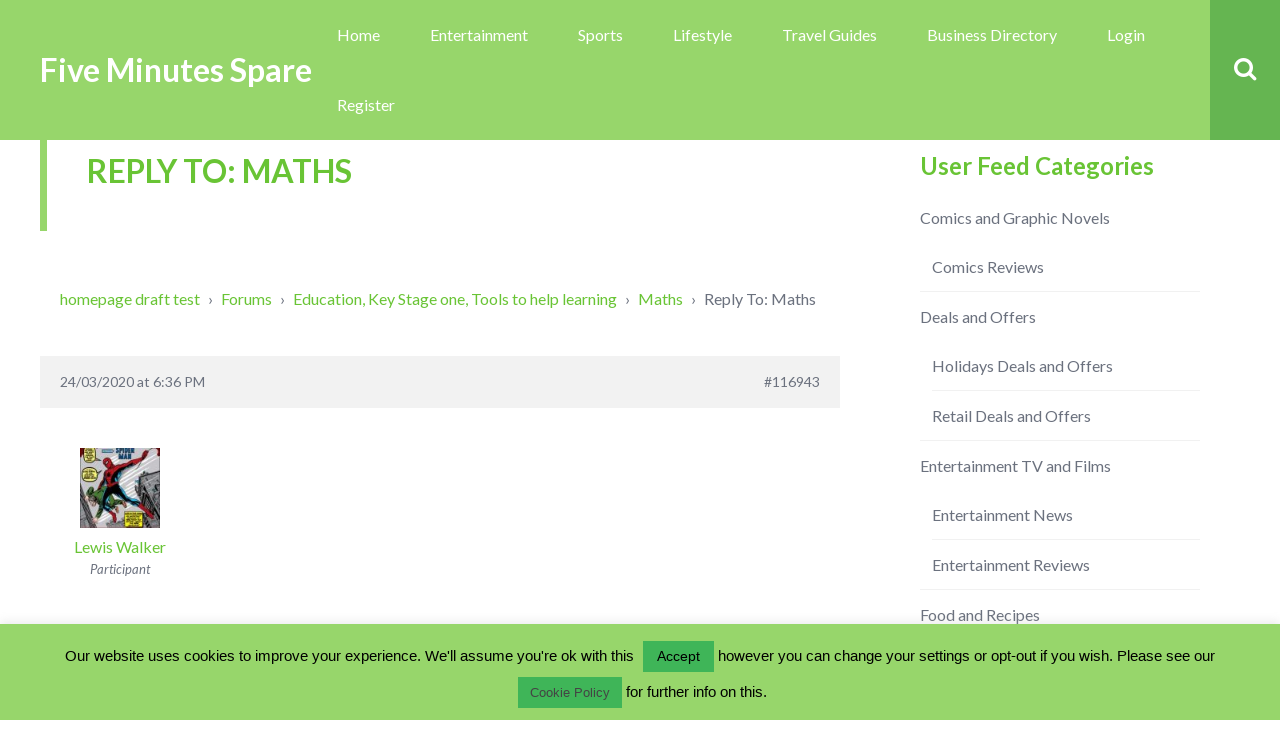

--- FILE ---
content_type: text/html; charset=UTF-8
request_url: https://www.fiveminutesspare.com/forums/reply/116943/
body_size: 24252
content:
<!DOCTYPE html>
<html lang="en-GB" class="no-js">

<head>
    <meta charset="UTF-8">
    <meta name="viewport" content="width=device-width, height=device-height, initial-scale=1.0, maximum-scale=1.0, user-scalable=no" />
    <link rel="profile" href="http://gmpg.org/xfn/11">
    
<title>Five Minutes Spare</title>
<style>#frm_buddypress-edit-activity textarea { width: 100%; }</style><meta name='robots' content='max-image-preview:large' />
<link rel='dns-prefetch' href='//fonts.googleapis.com' />
<link rel="alternate" type="application/rss+xml" title="Five Minutes Spare &raquo; Feed" href="https://www.fiveminutesspare.com/feed/" />
<link rel="alternate" type="application/rss+xml" title="Five Minutes Spare &raquo; Comments Feed" href="https://www.fiveminutesspare.com/comments/feed/" />
<link rel="alternate" title="oEmbed (JSON)" type="application/json+oembed" href="https://www.fiveminutesspare.com/wp-json/oembed/1.0/embed?url=https%3A%2F%2Fwww.fiveminutesspare.com%2Fforums%2Freply%2F116943%2F" />
<link rel="alternate" title="oEmbed (XML)" type="text/xml+oembed" href="https://www.fiveminutesspare.com/wp-json/oembed/1.0/embed?url=https%3A%2F%2Fwww.fiveminutesspare.com%2Fforums%2Freply%2F116943%2F&#038;format=xml" />
		<!-- This site uses the Google Analytics by MonsterInsights plugin v8.18 - Using Analytics tracking - https://www.monsterinsights.com/ -->
		<!-- Note: MonsterInsights is not currently configured on this site. The site owner needs to authenticate with Google Analytics in the MonsterInsights settings panel. -->
					<!-- No tracking code set -->
				<!-- / Google Analytics by MonsterInsights -->
		<style id='wp-img-auto-sizes-contain-inline-css' type='text/css'>
img:is([sizes=auto i],[sizes^="auto," i]){contain-intrinsic-size:3000px 1500px}
/*# sourceURL=wp-img-auto-sizes-contain-inline-css */
</style>
<link rel='stylesheet' id='structured-content-frontend-css' href='https://www.fiveminutesspare.com/wp-content/plugins/structured-content/dist/blocks.style.build.css?ver=1.5.3' type='text/css' media='all' />
<link rel='stylesheet' id='bp-activity-privacy-font-awesome-css-css' href='https://www.fiveminutesspare.com/wp-content/plugins/buddypress-activity-privacy/includes/css/font-awesome/css/font-awesome.min.css?ver=6.9' type='text/css' media='all' />
<link rel='stylesheet' id='bp-activity-privacy-css-css' href='https://www.fiveminutesspare.com/wp-content/plugins/buddypress-activity-privacy/includes/css/bp-activity-privacy.css?ver=6.9' type='text/css' media='all' />
<style id='wp-emoji-styles-inline-css' type='text/css'>

	img.wp-smiley, img.emoji {
		display: inline !important;
		border: none !important;
		box-shadow: none !important;
		height: 1em !important;
		width: 1em !important;
		margin: 0 0.07em !important;
		vertical-align: -0.1em !important;
		background: none !important;
		padding: 0 !important;
	}
/*# sourceURL=wp-emoji-styles-inline-css */
</style>
<link rel='stylesheet' id='wp-block-library-css' href='https://www.fiveminutesspare.com/wp-includes/css/dist/block-library/style.min.css?ver=6.9' type='text/css' media='all' />
<style id='global-styles-inline-css' type='text/css'>
:root{--wp--preset--aspect-ratio--square: 1;--wp--preset--aspect-ratio--4-3: 4/3;--wp--preset--aspect-ratio--3-4: 3/4;--wp--preset--aspect-ratio--3-2: 3/2;--wp--preset--aspect-ratio--2-3: 2/3;--wp--preset--aspect-ratio--16-9: 16/9;--wp--preset--aspect-ratio--9-16: 9/16;--wp--preset--color--black: #000000;--wp--preset--color--cyan-bluish-gray: #abb8c3;--wp--preset--color--white: #ffffff;--wp--preset--color--pale-pink: #f78da7;--wp--preset--color--vivid-red: #cf2e2e;--wp--preset--color--luminous-vivid-orange: #ff6900;--wp--preset--color--luminous-vivid-amber: #fcb900;--wp--preset--color--light-green-cyan: #7bdcb5;--wp--preset--color--vivid-green-cyan: #00d084;--wp--preset--color--pale-cyan-blue: #8ed1fc;--wp--preset--color--vivid-cyan-blue: #0693e3;--wp--preset--color--vivid-purple: #9b51e0;--wp--preset--gradient--vivid-cyan-blue-to-vivid-purple: linear-gradient(135deg,rgb(6,147,227) 0%,rgb(155,81,224) 100%);--wp--preset--gradient--light-green-cyan-to-vivid-green-cyan: linear-gradient(135deg,rgb(122,220,180) 0%,rgb(0,208,130) 100%);--wp--preset--gradient--luminous-vivid-amber-to-luminous-vivid-orange: linear-gradient(135deg,rgb(252,185,0) 0%,rgb(255,105,0) 100%);--wp--preset--gradient--luminous-vivid-orange-to-vivid-red: linear-gradient(135deg,rgb(255,105,0) 0%,rgb(207,46,46) 100%);--wp--preset--gradient--very-light-gray-to-cyan-bluish-gray: linear-gradient(135deg,rgb(238,238,238) 0%,rgb(169,184,195) 100%);--wp--preset--gradient--cool-to-warm-spectrum: linear-gradient(135deg,rgb(74,234,220) 0%,rgb(151,120,209) 20%,rgb(207,42,186) 40%,rgb(238,44,130) 60%,rgb(251,105,98) 80%,rgb(254,248,76) 100%);--wp--preset--gradient--blush-light-purple: linear-gradient(135deg,rgb(255,206,236) 0%,rgb(152,150,240) 100%);--wp--preset--gradient--blush-bordeaux: linear-gradient(135deg,rgb(254,205,165) 0%,rgb(254,45,45) 50%,rgb(107,0,62) 100%);--wp--preset--gradient--luminous-dusk: linear-gradient(135deg,rgb(255,203,112) 0%,rgb(199,81,192) 50%,rgb(65,88,208) 100%);--wp--preset--gradient--pale-ocean: linear-gradient(135deg,rgb(255,245,203) 0%,rgb(182,227,212) 50%,rgb(51,167,181) 100%);--wp--preset--gradient--electric-grass: linear-gradient(135deg,rgb(202,248,128) 0%,rgb(113,206,126) 100%);--wp--preset--gradient--midnight: linear-gradient(135deg,rgb(2,3,129) 0%,rgb(40,116,252) 100%);--wp--preset--font-size--small: 13px;--wp--preset--font-size--medium: 20px;--wp--preset--font-size--large: 36px;--wp--preset--font-size--x-large: 42px;--wp--preset--spacing--20: 0.44rem;--wp--preset--spacing--30: 0.67rem;--wp--preset--spacing--40: 1rem;--wp--preset--spacing--50: 1.5rem;--wp--preset--spacing--60: 2.25rem;--wp--preset--spacing--70: 3.38rem;--wp--preset--spacing--80: 5.06rem;--wp--preset--shadow--natural: 6px 6px 9px rgba(0, 0, 0, 0.2);--wp--preset--shadow--deep: 12px 12px 50px rgba(0, 0, 0, 0.4);--wp--preset--shadow--sharp: 6px 6px 0px rgba(0, 0, 0, 0.2);--wp--preset--shadow--outlined: 6px 6px 0px -3px rgb(255, 255, 255), 6px 6px rgb(0, 0, 0);--wp--preset--shadow--crisp: 6px 6px 0px rgb(0, 0, 0);}:where(.is-layout-flex){gap: 0.5em;}:where(.is-layout-grid){gap: 0.5em;}body .is-layout-flex{display: flex;}.is-layout-flex{flex-wrap: wrap;align-items: center;}.is-layout-flex > :is(*, div){margin: 0;}body .is-layout-grid{display: grid;}.is-layout-grid > :is(*, div){margin: 0;}:where(.wp-block-columns.is-layout-flex){gap: 2em;}:where(.wp-block-columns.is-layout-grid){gap: 2em;}:where(.wp-block-post-template.is-layout-flex){gap: 1.25em;}:where(.wp-block-post-template.is-layout-grid){gap: 1.25em;}.has-black-color{color: var(--wp--preset--color--black) !important;}.has-cyan-bluish-gray-color{color: var(--wp--preset--color--cyan-bluish-gray) !important;}.has-white-color{color: var(--wp--preset--color--white) !important;}.has-pale-pink-color{color: var(--wp--preset--color--pale-pink) !important;}.has-vivid-red-color{color: var(--wp--preset--color--vivid-red) !important;}.has-luminous-vivid-orange-color{color: var(--wp--preset--color--luminous-vivid-orange) !important;}.has-luminous-vivid-amber-color{color: var(--wp--preset--color--luminous-vivid-amber) !important;}.has-light-green-cyan-color{color: var(--wp--preset--color--light-green-cyan) !important;}.has-vivid-green-cyan-color{color: var(--wp--preset--color--vivid-green-cyan) !important;}.has-pale-cyan-blue-color{color: var(--wp--preset--color--pale-cyan-blue) !important;}.has-vivid-cyan-blue-color{color: var(--wp--preset--color--vivid-cyan-blue) !important;}.has-vivid-purple-color{color: var(--wp--preset--color--vivid-purple) !important;}.has-black-background-color{background-color: var(--wp--preset--color--black) !important;}.has-cyan-bluish-gray-background-color{background-color: var(--wp--preset--color--cyan-bluish-gray) !important;}.has-white-background-color{background-color: var(--wp--preset--color--white) !important;}.has-pale-pink-background-color{background-color: var(--wp--preset--color--pale-pink) !important;}.has-vivid-red-background-color{background-color: var(--wp--preset--color--vivid-red) !important;}.has-luminous-vivid-orange-background-color{background-color: var(--wp--preset--color--luminous-vivid-orange) !important;}.has-luminous-vivid-amber-background-color{background-color: var(--wp--preset--color--luminous-vivid-amber) !important;}.has-light-green-cyan-background-color{background-color: var(--wp--preset--color--light-green-cyan) !important;}.has-vivid-green-cyan-background-color{background-color: var(--wp--preset--color--vivid-green-cyan) !important;}.has-pale-cyan-blue-background-color{background-color: var(--wp--preset--color--pale-cyan-blue) !important;}.has-vivid-cyan-blue-background-color{background-color: var(--wp--preset--color--vivid-cyan-blue) !important;}.has-vivid-purple-background-color{background-color: var(--wp--preset--color--vivid-purple) !important;}.has-black-border-color{border-color: var(--wp--preset--color--black) !important;}.has-cyan-bluish-gray-border-color{border-color: var(--wp--preset--color--cyan-bluish-gray) !important;}.has-white-border-color{border-color: var(--wp--preset--color--white) !important;}.has-pale-pink-border-color{border-color: var(--wp--preset--color--pale-pink) !important;}.has-vivid-red-border-color{border-color: var(--wp--preset--color--vivid-red) !important;}.has-luminous-vivid-orange-border-color{border-color: var(--wp--preset--color--luminous-vivid-orange) !important;}.has-luminous-vivid-amber-border-color{border-color: var(--wp--preset--color--luminous-vivid-amber) !important;}.has-light-green-cyan-border-color{border-color: var(--wp--preset--color--light-green-cyan) !important;}.has-vivid-green-cyan-border-color{border-color: var(--wp--preset--color--vivid-green-cyan) !important;}.has-pale-cyan-blue-border-color{border-color: var(--wp--preset--color--pale-cyan-blue) !important;}.has-vivid-cyan-blue-border-color{border-color: var(--wp--preset--color--vivid-cyan-blue) !important;}.has-vivid-purple-border-color{border-color: var(--wp--preset--color--vivid-purple) !important;}.has-vivid-cyan-blue-to-vivid-purple-gradient-background{background: var(--wp--preset--gradient--vivid-cyan-blue-to-vivid-purple) !important;}.has-light-green-cyan-to-vivid-green-cyan-gradient-background{background: var(--wp--preset--gradient--light-green-cyan-to-vivid-green-cyan) !important;}.has-luminous-vivid-amber-to-luminous-vivid-orange-gradient-background{background: var(--wp--preset--gradient--luminous-vivid-amber-to-luminous-vivid-orange) !important;}.has-luminous-vivid-orange-to-vivid-red-gradient-background{background: var(--wp--preset--gradient--luminous-vivid-orange-to-vivid-red) !important;}.has-very-light-gray-to-cyan-bluish-gray-gradient-background{background: var(--wp--preset--gradient--very-light-gray-to-cyan-bluish-gray) !important;}.has-cool-to-warm-spectrum-gradient-background{background: var(--wp--preset--gradient--cool-to-warm-spectrum) !important;}.has-blush-light-purple-gradient-background{background: var(--wp--preset--gradient--blush-light-purple) !important;}.has-blush-bordeaux-gradient-background{background: var(--wp--preset--gradient--blush-bordeaux) !important;}.has-luminous-dusk-gradient-background{background: var(--wp--preset--gradient--luminous-dusk) !important;}.has-pale-ocean-gradient-background{background: var(--wp--preset--gradient--pale-ocean) !important;}.has-electric-grass-gradient-background{background: var(--wp--preset--gradient--electric-grass) !important;}.has-midnight-gradient-background{background: var(--wp--preset--gradient--midnight) !important;}.has-small-font-size{font-size: var(--wp--preset--font-size--small) !important;}.has-medium-font-size{font-size: var(--wp--preset--font-size--medium) !important;}.has-large-font-size{font-size: var(--wp--preset--font-size--large) !important;}.has-x-large-font-size{font-size: var(--wp--preset--font-size--x-large) !important;}
/*# sourceURL=global-styles-inline-css */
</style>

<style id='classic-theme-styles-inline-css' type='text/css'>
/*! This file is auto-generated */
.wp-block-button__link{color:#fff;background-color:#32373c;border-radius:9999px;box-shadow:none;text-decoration:none;padding:calc(.667em + 2px) calc(1.333em + 2px);font-size:1.125em}.wp-block-file__button{background:#32373c;color:#fff;text-decoration:none}
/*# sourceURL=/wp-includes/css/classic-themes.min.css */
</style>
<link rel='stylesheet' id='bbp-default-css' href='https://www.fiveminutesspare.com/wp-content/themes/besocial-46/css/bbpress.min.css?ver=2.6.9' type='text/css' media='all' />
<link rel='stylesheet' id='besclwp-cpt-styles-css' href='https://www.fiveminutesspare.com/wp-content/plugins/besocialfeatures/css/style.css?ver=1.0' type='text/css' media='all' />
<link rel='stylesheet' id='rrssb-css' href='https://www.fiveminutesspare.com/wp-content/plugins/besocialfeatures/css/rrssb.css?ver=4.0' type='text/css' media='all' />
<link rel='stylesheet' id='bp-parent-css-css' href='https://www.fiveminutesspare.com/wp-content/themes/besocial-46/css/buddypress.css?ver=11.2.0' type='text/css' media='screen' />
<link rel='stylesheet' id='bbl-theme-css-css' href='https://www.fiveminutesspare.com/wp-content/plugins/buddyblog-pro/templates/buddyblog/default/assets/css/default.css?ver=1.1.8' type='text/css' media='all' />
<link rel='stylesheet' id='bp-friends-suggestions-pro-css' href='https://www.fiveminutesspare.com/wp-content/plugins/bp-friends-suggestions-pro/assets/css/bp-friends-suggestions-pro.css?ver=1.0.6' type='text/css' media='all' />
<link rel='stylesheet' id='bp-mentions-css-css' href='https://www.fiveminutesspare.com/wp-content/plugins/buddypress/bp-activity/css/mentions.min.css?ver=11.2.0' type='text/css' media='all' />
<link rel='stylesheet' id='bp-sticky-groups-css' href='https://www.fiveminutesspare.com/wp-content/plugins/bp-sticky-groups/css/bp-sticky-groups.css?ver=1.0.3' type='text/css' media='all' />
<link rel='stylesheet' id='crp-style-rounded-thumbs-css' href='https://www.fiveminutesspare.com/wp-content/plugins/contextual-related-posts/css/rounded-thumbs.min.css?ver=3.3.4' type='text/css' media='all' />
<style id='crp-style-rounded-thumbs-inline-css' type='text/css'>

			.crp_related.crp-rounded-thumbs a {
			  width: 150px;
			  height: 150px;
			  text-decoration: none;
			}
			.crp_related.crp-rounded-thumbs img {
			  max-width: 150px;
			  margin: auto;
			}
			.crp_related.crp-rounded-thumbs .crp_title {
			  width: 100%;
			}
			
/*# sourceURL=crp-style-rounded-thumbs-inline-css */
</style>
<link rel='stylesheet' id='slick-css' href='https://www.fiveminutesspare.com/wp-content/plugins/so-widgets-bundle/css/lib/slick.css?ver=1.8.1' type='text/css' media='all' />
<link rel='stylesheet' id='sow-post-carousel-base-16185f985534-css' href='https://www.fiveminutesspare.com/wp-content/uploads/siteorigin-widgets/sow-post-carousel-base-16185f985534.css?ver=6.9' type='text/css' media='all' />
<link rel='stylesheet' id='buddycommerce-core-css' href='https://www.fiveminutesspare.com/wp-content/plugins/buddycommerce/templates/buddycommerce/default/assets/buddycommerce-core.css?ver=1.0.6' type='text/css' media='all' />
<link rel='stylesheet' id='contact-form-7-css' href='https://www.fiveminutesspare.com/wp-content/plugins/contact-form-7/includes/css/styles.css?ver=5.8' type='text/css' media='all' />
<link rel='stylesheet' id='cookie-law-info-css' href='https://www.fiveminutesspare.com/wp-content/plugins/cookie-law-info/legacy/public/css/cookie-law-info-public.css?ver=3.1.2' type='text/css' media='all' />
<link rel='stylesheet' id='cookie-law-info-gdpr-css' href='https://www.fiveminutesspare.com/wp-content/plugins/cookie-law-info/legacy/public/css/cookie-law-info-gdpr.css?ver=3.1.2' type='text/css' media='all' />
<link rel='stylesheet' id='events-manager-css' href='https://www.fiveminutesspare.com/wp-content/plugins/events-manager/includes/css/events-manager.min.css?ver=6.4.4' type='text/css' media='all' />
<style id='events-manager-inline-css' type='text/css'>
body .em { --font-family : inherit; --font-weight : inherit; --font-size : 1em; --line-height : inherit; }
/*# sourceURL=events-manager-inline-css */
</style>
<link rel='stylesheet' id='fep-common-style-css' href='https://www.fiveminutesspare.com/wp-content/plugins/front-end-pm/assets/css/common-style.css?ver=11.3.9' type='text/css' media='all' />
<style id='fep-common-style-inline-css' type='text/css'>
#fep-wrapper{background-color:;color:#000000;} #fep-wrapper a:not(.fep-button,.fep-button-active) {color:#000080;} .fep-button{background-color:#F0FCFF;color:#000000;} .fep-button:hover,.fep-button-active{background-color:#D3EEF5;color:#000000;} .fep-odd-even > div:nth-child(odd) {background-color:#F2F7FC;} .fep-odd-even > div:nth-child(even) {background-color:#FAFAFA;} .fep-message .fep-message-title-heading, .fep-per-message .fep-message-title{background-color:#F2F7FC;} #fep-content-single-heads .fep-message-head:hover,#fep-content-single-heads .fep-message-head-active{background-color:#D3EEF5;color:#000000;}
/*# sourceURL=fep-common-style-inline-css */
</style>
<link rel='stylesheet' id='woocommerce-smallscreen-css' href='https://www.fiveminutesspare.com/wp-content/plugins/woocommerce/assets/css/woocommerce-smallscreen.css?ver=8.0.2' type='text/css' media='only screen and (max-width: 768px)' />
<link rel='stylesheet' id='woocommerce-general-css' href='https://www.fiveminutesspare.com/wp-content/plugins/woocommerce/assets/css/woocommerce.css?ver=8.0.2' type='text/css' media='all' />
<style id='woocommerce-inline-inline-css' type='text/css'>
.woocommerce form .form-row .required { visibility: visible; }
/*# sourceURL=woocommerce-inline-inline-css */
</style>
<link rel='stylesheet' id='besocial_like_or_dislike-css' href='https://www.fiveminutesspare.com/wp-content/plugins/besocial-rating-system/assets/css/style.css?ver=6.9' type='text/css' media='all' />
<link rel='stylesheet' id='besocial_like_or_dislike_comment-css' href='https://www.fiveminutesspare.com/wp-content/plugins/besocial-rating-system/assets/css/style.css?ver=6.9' type='text/css' media='all' />
<link rel='stylesheet' id='bp_registration_groups_styles-css' href='https://www.fiveminutesspare.com/wp-content/plugins/buddypress-registration-groups-1/includes/styles.css?ver=6.9' type='text/css' media='all' />
<link rel='stylesheet' id='besclwp-style-css' href='https://www.fiveminutesspare.com/wp-content/themes/besocial-46/style.css?ver=1.0' type='text/css' media='all' />
<link rel='stylesheet' id='child-style-css' href='https://www.fiveminutesspare.com/wp-content/themes/besocial-456-fmsgroups-child/style.css?ver=1.0' type='text/css' media='all' />
<link rel='stylesheet' id='besocial-fonts-css' href='//fonts.googleapis.com/css?family=Lato%3A400%2C400i%2C700%2C700i&#038;subset=latin-ext&#038;ver=6.9' type='text/css' media='all' />
<link rel='stylesheet' id='fontawesome-css' href='https://www.fiveminutesspare.com/wp-content/themes/besocial-46/css/font-awesome.min.css?ver=4.6.3' type='text/css' media='all' />
<link rel='stylesheet' id='besclwp-custom-css' href='https://www.fiveminutesspare.com/wp-content/themes/besocial-46/css/custom.css?ver=1.0' type='text/css' media='all' />
<style id='besclwp-custom-inline-css' type='text/css'>
#besocial-loading-animation .spinner > div { background-color:#69c435; }body.besocial .bmf-spinner { background-image: url("http://www.fiveminutesspare.com/wp-content/themes/besocial/images/loader.gif"); }#header-menu .besclwp-nav ul { width:17em; }h1,h2,h3,h4,h5,h6,.besclwp-single-post-date,a,.slick-dots li button:before,.resp-tabs-list li,#bbpress-forums fieldset.bbp-form legend,.besocial-p-dislike.besocial-p-dislike-active,.besocial-p-dislike:hover,.besocial-p-dislike-comment.besocial-p-dislike-active-comment,.besocial-p-dislike-comment:hover,input[type="text"]:focus,input[type="search"]:focus,input[type="email"]:focus,input[type="number"]:focus,input[type="date"]:focus,input[type="password"]:focus,input[type="url"]:focus,textarea:focus,input[type="tel"]:focus,.besocial-button.besclwp-light,.besocial-button.besclwp-light:hover,#tribe-events-content .tribe-events-tooltip h4,#tribe_events_filters_wrapper .tribe_events_slider_val,.single-tribe_events a.tribe-events-ical,.single-tribe_events a.tribe-events-gcal { color:#69c435; }#besocial-icon-menu,#header-menu .besclwp-nav li ul,#header-menu .besclwp-nav > li:hover,#header-menu .besclwp-nav > li:focus,#header-menu .besclwp-nav > li:active,#footer-info-fullwidth,#footer .tagcloud a,#footer a[class^="tag"],#footer .besclwp-accordion-header, #footer .besclwp-accordion-content,#footer .slick-dots,#footer .resp-tabs-list li:hover,#footer .resp-tabs-list li.resp-tab-active,#footer .resp-tabs-container,#footer .resp-tab-active,#footer .resp-vtabs .resp-tabs-list li:hover,#footer .resp-vtabs .resp-tabs-list li.resp-tab-active,#footer .besclwp-article-list-img,#footer .besclwp-article-list-right,#footer .widget_mc4wp_form_widget,.besclwp-post-slider-tags span.besclwp-post-slider-date { background-color:#69c435; }@media only screen and (max-width: 700px) {.besclwp-footer-icon a:hover:before { background:#69c435; }}#besocial-sidemenu > li:hover,#besocial-sidemenu > li.active,#besocial-sidemenu > li .sidemenu-sub,#footer,.besclwp-footer-icon a:hover:before,#bbpress-forums #bbp-your-profile fieldset span.description { background-color:#69c435; }#besocial-sidemenu > li > a { box-shadow: inset 0 -1px 0 #69c435; }.besclwp-footer-icon a,.footer-credits { box-shadow: inset -1px 0 0 #69c435; }@media only screen and (max-width: 700px) {.footer-credits {border-bottom:1px solid #69c435;}}input[type="submit"]:hover,.besocial-button:hover,button[type="submit"]:hover,input[type="button"]:hover,#besocial-sidemenu > li:first-child,#besocial-header-right,.besocial-topbar-searchbox input[type="submit"],.besocial-topbar-searchbox input[type="text"].besocial-topbar-searchtext,#bbpress-forums div.bbp-forum-header,#bbpress-forums div.bbp-topic-header,.besocial-car-img:after,.tribe-events-read-more:hover,.tribe-events-button:hover,#tribe-bar-form .tribe-bar-submit input[type=submit]:hover,#tribe_events_filters_wrapper input[type=submit]:hover,.tribe-events-button.tribe-active:hover,.tribe-events-calendar thead th,.besclwp-view-more a:hover { background:#65b551; }#besocial-icon-menu-toggle {border:5px solid #65b551;}a:hover,.besclwp-highlight,#besocial-sidemenu > li > a,.besclwp-post-cat-tags span a:hover,.besclwp-post-date a:hover,.widget_recent_entries ul li a:hover,.widget_categories ul li a:hover,.widget_recent_comments ul li a:hover,.widget_pages ul li a:hover,.widget_meta ul li a:hover,.widget_archive ul li a:hover,.widget_archives ul li a:hover,.widget_recent-posts ul li a:hover,.widget_rss ul li a:hover,.widget_nav_menu div ul > li a:hover,.recentcomments a:hover,.besclwp-footer-icon a:before,.bbp-header #subscription-toggle a,#subscription-toggle,.widget_display_forums ul li a:hover,.widget_display_views ul li a:hover,.widget_display_stats ul li a:hover,.widget_display_replies ul li a:hover,.widget_display_topics ul li a:hover,.besocial-p-like.besocial-p-like-active,.besocial-p-like:hover,.besocial-p-like-comment:hover,.besocial-p-like-comment.besocial-p-like-active-comment,.widget_mc4wp_form_widget:after,code,pre { color:#97d66b; }input[type="submit"],.besocial-button,button[type="submit"],input[type="button"],#header-menu .besclwp-nav > li,.besclwp-format-img-box,.widget_categories ul li span,.besclwp-post-slider-tags span,#bbpress-forums li.bbp-header,#subscription-toggle,.widget_display_stats ul li strong,#bbpress-forums #bbp-single-user-details #bbp-user-navigation li.current a,.tb-close-icon,.besclwp-statistics-icon-inner,.besclwp-faq-cat-title span,.besocial-faq-menu ul li.besocial-faq-title,.besocial-faq-menu li a span,span.besclwp-page-title-count,.tribe-events-read-more,.tribe-events-calendar td.tribe-events-present div[id*="tribe-events-daynum-"],.tribe-events-calendar td.tribe-events-present div[id*="tribe-events-daynum-"] > a,#tribe_events_filters_wrapper input[type=submit],.tribe-events-button,#tribe-events .tribe-events-button,.tribe-events-button.tribe-inactive,#tribe-bar-form .tribe-bar-submit input[type=submit],#tribe-events .tribe-events-button:hover,.tribe-events-button.tribe-active:hover,.tribe-events-day .tribe-events-day-time-slot h5,#besocial-icon-menu-toggle,.single-tribe_events .tribe-events-schedule .tribe-events-cost,.besclwp-view-more a { background:#97d66b; }#besocial-sidemenu > li[data-count="0"] > a > .icon-count,#besocial-sidemenu > li[data-count="0"] .icon-count-list,#besocial-sidemenu > li .icon-count-list.default-blue,#besocial-sidemenu > li .sidemenu-sub h5 span,#besocial-header-outer,.besclwp-format-icon:after,.slick-arrow,.slick-arrow:hover,.slick-arrow:active,.slick-arrow:focus,.featherlight .featherlight-close-icon,.besclwp-lightbox-icon,.bbp-row-actions #favorite-toggle a:hover,.bbp-row-actions #favorite-toggle span.is-favorite a,.bbp-row-actions #favorite-toggle span.is-favorite a:hover,.bbp-row-actions #subscription-toggle a,.bbp-row-actions #subscription-toggle a:hover,.bbp-row-actions #favorite-toggle a,.bbp-row-actions #subscription-toggle a,.besclwp_comments_block h3 span,.besocial-car-img { background-color:#97d66b; }.besclwp-page-title { border-left:7px solid #97d66b; }.besclwp-widget-title { border-left:5px solid #97d66b; }div.bbp-template-notice,div.indicator-hint,div.bbp-template-notice.info,#besclwp-no-results-message,.besocial-faq-menu ul li.besocial-faq-title,.tribe-events-notices { border-left:3px solid #97d66b; }.featherlight-loading .featherlight-content {border-left-color:#97d66b;}div.wpcf7-mail-sent-ok, div.wpcf7-mail-sent-ng, div.wpcf7-spam-blocked, div.wpcf7-validation-errors {border-color: #97d66b;}@media only screen and (max-width: 1170px) { #header-menu .besclwp-nav > li:hover,#header-menu .besclwp-nav > li:focus,#header-menu .besclwp-nav > li:active {background-color:#97d66b;}}#tribe-bar-form input[type=text]:focus{border-bottom:1px solid #97d66b}.post.sticky { border-top:5px solid #97d66b; }#besocial-sidemenu > li .sidemenu-sub > li > a,#header-menu .besclwp-nav ul a,#footer,#footer a,#footer p,#footer .slick-dots li button:before,#besocial-sidemenu > li .sidemenu-sub > li > p { color:#ffffff; }img{ width: 100%; height: 100%; }
/*# sourceURL=besclwp-custom-inline-css */
</style>
<link rel='stylesheet' id='mycred-front-css' href='https://www.fiveminutesspare.com/wp-content/plugins/mycred/assets/css/mycred-front.css?ver=2.5.3' type='text/css' media='all' />
<link rel='stylesheet' id='mycred-social-share-icons-css' href='https://www.fiveminutesspare.com/wp-content/plugins/mycred/assets/css/mycred-social-icons.css?ver=2.5.3' type='text/css' media='all' />
<link rel='stylesheet' id='mycred-social-share-style-css' href='https://www.fiveminutesspare.com/wp-content/plugins/mycred/assets/css/mycred-social-share.css?ver=2.5.3' type='text/css' media='all' />
<link rel='stylesheet' id='yith-wc-product-vendors-css' href='https://www.fiveminutesspare.com/wp-content/plugins/yith-woocommerce-multi-vendor-premium/assets/css/product-vendors.css?ver=3.14.0' type='text/css' media='all' />
<link rel='stylesheet' id='jquery-ui-search-css' href='https://www.fiveminutesspare.com/wp-content/plugins/buddypress-global-search/assets/css/jquery-ui.min.css?ver=1.11.2' type='text/css' media='all' />
<link rel='stylesheet' id='buddypress-global-search-css' href='https://www.fiveminutesspare.com/wp-content/plugins/buddypress-global-search/assets/css/buddypress-global-search.min.css?ver=1.2.1' type='text/css' media='all' />
<link rel='stylesheet' id='mycred-progressbar-circle-css' href='https://www.fiveminutesspare.com/wp-content/plugins/plugins-0IVBLw/assets/css/circle.css?ver=6.9' type='text/css' media='all' />
<link rel='stylesheet' id='font-awesome-css' href='https://www.fiveminutesspare.com/wp-content/plugins/yith-event-tickets-for-woocommerce-premium/plugin-fw/assets/fonts/font-awesome/font-awesome.min.css?ver=4.7.0' type='text/css' media='all' />
<style id='font-awesome-inline-css' type='text/css'>
[data-font="FontAwesome"]:before {font-family: 'FontAwesome' !important;content: attr(data-icon) !important;speak: none !important;font-weight: normal !important;font-variant: normal !important;text-transform: none !important;line-height: 1 !important;font-style: normal !important;-webkit-font-smoothing: antialiased !important;-moz-osx-font-smoothing: grayscale !important;}
/*# sourceURL=font-awesome-inline-css */
</style>
<link rel='stylesheet' id='besclwp-bp-custom-css' href='https://www.fiveminutesspare.com/wp-content/themes/besocial-46/css/bp-custom.css?ver=1.0' type='text/css' media='all' />
<style id='besclwp-bp-custom-inline-css' type='text/css'>
#besocial-submenu #members-personal-li {display:none !important;}#besocial-preview {width: 800px;}#buddypress .item-list-tabs li.feed a:before,#besocial-bp-bar-left a,#buddypress table.notifications tr td a.mark-unread:hover:after,#buddypress table.notifications tr td a.delete:hover:after,#buddypress table.notifications tr td a.mark-read:hover:after,#buddypress table.messages-notices tr td.thread-options a.unread:hover:after,#buddypress table.messages-notices tr td.thread-options a.read:hover:after,#buddypress table.messages-notices tr td.thread-options a.delete:hover:after,.besocial-member a.mutual-friends:hover { color:#97d66b; }body.besocial .rtm-options.rtm-options:after {border-bottom-color: #97d66b; }#buddypress .activity-list li.load-more,#buddypress .activity-list li.load-newest,#buddypress .acomment-options a,#sitewide-notice #message p,.widget_bp_core_sitewide_messages.besclwp-sidebar-box .bp-site-wide-message p,#buddypress .standard-form button,#buddypress a.button,#buddypress .generic-button a,#buddypress .comment-reply-link,a.bp-title-button,#buddypress div.item-list-tabs ul li.selected a,#buddypress div.item-list-tabs ul li.current a,#buddypress li span.unread-count,#buddypress tr.unread span.unread-count,.widget.buddypress div.item-options a,#buddypress .bpfb_controls_container .qq-upload-button,#buddypress .bpfb_actions_container.bpfb-theme-new #bpfb_addPhotos.bpfb_toolbarItem,#buddypress .bpfb_actions_container.bpfb-theme-new #bpfb_addVideos.bpfb_toolbarItem,#buddypress .bpfb_actions_container.bpfb-theme-new #bpfb_addLinks.bpfb_toolbarItem,#buddypress .bpfb_actions_container.bpfb-theme-new #bpfb_addDocuments.bpfb_toolbarItem,body.besocial .rtmedia-list-item .rtmedia-album-media-count,body.besocial .rtm-options.rtm-options,#buddypress div.item-list-tabs ul li.active a,button#rtmedia-add-media-button-post-update { background:#97d66b; }#buddypress div#message p,#sitewide-notice p,#buddypress div#message-thread p#message-recipients,#buddypress .besocial-item-list-tabs li.current,#buddypress .besocial-item-list-tabs li.selected,#buddypress .bps_filters,body.besocial .rtmedia-no-media-found { border-left:3px solid #97d66b; }.besocial-bp-page-title {border-left: 5px solid #97d66b;}.widget.buddypress div.item-options a {border-right: 1px solid #97d66b;}#besocial-preview-loader {border-top-color: #97d66b !important;}#buddypress div.item-list-tabs ul li a,#buddypress div.item-list-tabs ul li span,#buddypress #cover-image-container .group-type,body.besocial .bmf-white-popup header { color:#69c435; }@media only screen and (max-width: 782px) {#buddypress div#item-header-cover-image .user-nicename a,#buddypress div#item-header-cover-image .user-nicename,#buddypress div#item-header h1.besocial-group-name a,#buddypress div#item-header h1.besocial-group-name { color:#69c435 !important; }}#buddypress .bpfb_actions_container.bpfb-theme-new .bpfb_toolbarItem:active,#buddypress .bpfb_actions_container.bpfb-theme-new .bpfb_toolbarItem:hover,#buddypress .bpfb_actions_container.bpfb-theme-new .bpfb_toolbarItem.bpfb_active,#buddypress .bpfb_actions_container.bpfb-theme-new #bpfb_addPhotos.bpfb_toolbarItem:active,#buddypress .bpfb_actions_container.bpfb-theme-new #bpfb_addPhotos.bpfb_toolbarItem:hover,#buddypress .bpfb_actions_container.bpfb-theme-new #bpfb_addPhotos.bpfb_active,#buddypress .bpfb_actions_container.bpfb-theme-new #bpfb_addVideos.bpfb_toolbarItem:active,#buddypress .bpfb_actions_container.bpfb-theme-new #bpfb_addVideos.bpfb_toolbarItem:hover,#buddypress .bpfb_actions_container.bpfb-theme-new #bpfb_addVideos.bpfb_active,#buddypress .bpfb_actions_container.bpfb-theme-new #bpfb_addLinks.bpfb_toolbarItem:active,#buddypress .bpfb_actions_container.bpfb-theme-new #bpfb_addLinks.bpfb_toolbarItem:hover,#buddypress .bpfb_actions_container.bpfb-theme-new #bpfb_addLinks.bpfb_active,#buddypress .bpfb_actions_container.bpfb-theme-new #bpfb_addDocuments.bpfb_toolbarItem:active,#buddypress .bpfb_actions_container.bpfb-theme-new #bpfb_addDocuments.bpfb_toolbarItem:hover,#buddypress .bpfb_actions_container.bpfb-theme-new #bpfb_addDocuments.bpfb_active.bpfb_toolbarItem{background:#69c435;}#buddypress .activity-list li.load-more:hover,#buddypress .activity-list li.load-newest:hover,#buddypress div.activity-meta,#buddypress div.activity-meta a.delete-activity,#buddypress div.activity-meta a.delete-activity-single,#buddypress .acomment-options a.acomment-delete,#buddypress a.bp-primary-action span,#buddypress #reply-title small a span,#buddypress .acomment-options,#buddypress .acomment-options a:hover,#buddypress ul.button-nav li a:hover,#buddypress ul.button-nav li.current a,#buddypress .standard-form button:hover,#buddypress a.button:hover,#buddypress a.button:focus,#buddypress div.generic-button a:hover,#buddypress .comment-reply-link:hover,#buddypress .activity-list li.load-more.loading,.widget.buddypress div.item-options a:hover,.widget.buddypress div.item-options a:focus,#besocial-submenu #besocial-bdpress-mobile,#buddypress input.bpfb_primary_button,#buddypress input.bpfb_primary_button:hover,button#rtmedia-add-media-button-post-update:hover { background:#65b551; }@media only screen and (max-width: 782px) {#buddypress div#item-header-cover-image .user-nicename a,#buddypress div#item-header-cover-image .user-nicename,#buddypress div#item-header h1.besocial-group-name a,#buddypress div#item-header h1.besocial-group-name { color:#65b551 !important; }}
/*# sourceURL=besclwp-bp-custom-inline-css */
</style>
<link rel='stylesheet' id='besclwp-woo-css' href='https://www.fiveminutesspare.com/wp-content/themes/besocial-46/css/woocommerce.css?ver=1.0' type='text/css' media='all' />
<style id='besclwp-woo-inline-css' type='text/css'>
.woocommerce .widget_price_filter .ui-slider .ui-slider-handle {background-color: #69c435;}.woocommerce #respond input#submit:hover,.woocommerce a.button:hover,.woocommerce button.button:hover,.woocommerce input.button:hover,.woocommerce #respond input#submit.alt:hover,.woocommerce a.button.alt:hover,.woocommerce button.button.alt:hover,.woocommerce input.button.alt:hover,.woocommerce nav.woocommerce-pagination ul,.woocommerce nav.woocommerce-pagination ul li a:focus,.woocommerce nav.woocommerce-pagination ul li a:hover,.woocommerce nav.woocommerce-pagination ul li span.current {background: #65b551;}.woocommerce #respond input#submit,.woocommerce a.button,.woocommerce button.button,.woocommerce input.button,.woocommerce #respond input#submit.alt,.woocommerce a.button.alt,.woocommerce button.button.alt,.woocommerce input.button.alt,.woocommerce #respond input#submit.disabled,.woocommerce #respond input#submit:disabled,.woocommerce #respond input#submit:disabled[disabled],.woocommerce a.button.disabled,.woocommerce a.button:disabled,.woocommerce a.button:disabled[disabled],.woocommerce button.button.disabled,.woocommerce button.button:disabled,.woocommerce button.button:disabled[disabled],.woocommerce input.button.disabled,.woocommerce input.button:disabled,.woocommerce input.button:disabled[disabled],.besclwp-woo-lightbox-icon:before,.woocommerce nav.woocommerce-pagination ul li,.woocommerce .widget_price_filter .ui-slider .ui-slider-range,.woocommerce #respond input#submit.alt.disabled, .woocommerce #respond input#submit.alt.disabled:hover, .woocommerce #respond input#submit.alt:disabled, .woocommerce #respond input#submit.alt:disabled:hover, .woocommerce #respond input#submit.alt:disabled[disabled], .woocommerce #respond input#submit.alt:disabled[disabled]:hover, .woocommerce a.button.alt.disabled, .woocommerce a.button.alt.disabled:hover, .woocommerce a.button.alt:disabled, .woocommerce a.button.alt:disabled:hover, .woocommerce a.button.alt:disabled[disabled], .woocommerce a.button.alt:disabled[disabled]:hover, .woocommerce button.button.alt.disabled, .woocommerce button.button.alt.disabled:hover, .woocommerce button.button.alt:disabled, .woocommerce button.button.alt:disabled:hover, .woocommerce button.button.alt:disabled[disabled], .woocommerce button.button.alt:disabled[disabled]:hover, .woocommerce input.button.alt.disabled, .woocommerce input.button.alt.disabled:hover, .woocommerce input.button.alt:disabled, .woocommerce input.button.alt:disabled:hover, .woocommerce input.button.alt:disabled[disabled], .woocommerce input.button.alt:disabled[disabled]:hover {background: #97d66b;}.woocommerce div.product p.price,.woocommerce div.product span.price,.woocommerce-loop-category__title mark,.woocommerce-MyAccount-navigation ul li.is-active a,.woocommerce ul.product_list_widget li.empty:before,.woocommerce .widget_shopping_cart .total .woocommerce-Price-amount,.woocommerce.widget_shopping_cart .total .woocommerce-Price-amount,.widget_shopping_cart:after,.so-panel.widget_shopping_cart:after,.woocommerce.widget_layered_nav ul li a:hover,.woocommerce.widget_layered_nav ul li:hover:after,.besclwp-woo-carousel-price,.besclwp-woo-list-price {color: #97d66b;}.woocommerce .blockUI.blockOverlay:before,.woocommerce .loader:before {border-top-color: #97d66b;}.widget_product_categories ul li ul {border-left: 3px solid #97d66b;}
/*# sourceURL=besclwp-woo-inline-css */
</style>
<link rel='stylesheet' id='__EPYT__style-css' href='https://www.fiveminutesspare.com/wp-content/plugins/youtube-embed-plus/styles/ytprefs.min.css?ver=14.1.6.3' type='text/css' media='all' />
<style id='__EPYT__style-inline-css' type='text/css'>

                .epyt-gallery-thumb {
                        width: 50%;
                }
                
                         @media (min-width:0px) and (max-width: 767px) {
                            .epyt-gallery-rowbreak {
                                display: none;
                            }
                            .epyt-gallery-allthumbs[class*="epyt-cols"] .epyt-gallery-thumb {
                                width: 100% !important;
                            }
                          }
/*# sourceURL=__EPYT__style-inline-css */
</style>
<link rel='stylesheet' id='wpgdprc-front-css-css' href='https://www.fiveminutesspare.com/wp-content/plugins/wp-gdpr-compliance/Assets/css/front.css?ver=1679573944' type='text/css' media='all' />
<style id='wpgdprc-front-css-inline-css' type='text/css'>
:root{--wp-gdpr--bar--background-color: #000000;--wp-gdpr--bar--color: #ffffff;--wp-gdpr--button--background-color: #000000;--wp-gdpr--button--background-color--darken: #000000;--wp-gdpr--button--color: #ffffff;}
/*# sourceURL=wpgdprc-front-css-inline-css */
</style>
<script type="text/javascript">
            window._nslDOMReady = function (callback) {
                if ( document.readyState === "complete" || document.readyState === "interactive" ) {
                    callback();
                } else {
                    document.addEventListener( "DOMContentLoaded", callback );
                }
            };
            </script><script type="text/javascript" src="https://www.fiveminutesspare.com/wp-includes/js/jquery/jquery.min.js?ver=3.7.1" id="jquery-core-js"></script>
<script type="text/javascript" src="https://www.fiveminutesspare.com/wp-includes/js/jquery/jquery-migrate.min.js?ver=3.4.1" id="jquery-migrate-js"></script>
<script type="text/javascript" src="https://www.fiveminutesspare.com/wp-includes/js/jquery/ui/core.min.js?ver=1.13.3" id="jquery-ui-core-js"></script>
<script type="text/javascript" src="https://www.fiveminutesspare.com/wp-content/plugins/bp-activity-shortcode/assets/js/bpas-loadmore.js?ver=6.9" id="bpas-loadmore-js-js"></script>
<script type="text/javascript" id="bp-confirm-js-extra">
/* <![CDATA[ */
var BP_Confirm = {"are_you_sure":"Are you sure?"};
//# sourceURL=bp-confirm-js-extra
/* ]]> */
</script>
<script type="text/javascript" src="https://www.fiveminutesspare.com/wp-content/plugins/buddypress/bp-core/js/confirm.min.js?ver=11.2.0" id="bp-confirm-js"></script>
<script type="text/javascript" src="https://www.fiveminutesspare.com/wp-content/plugins/buddypress/bp-core/js/widget-members.min.js?ver=11.2.0" id="bp-widget-members-js"></script>
<script type="text/javascript" src="https://www.fiveminutesspare.com/wp-content/plugins/buddypress/bp-core/js/jquery-query.min.js?ver=11.2.0" id="bp-jquery-query-js"></script>
<script type="text/javascript" src="https://www.fiveminutesspare.com/wp-content/plugins/buddypress/bp-core/js/vendor/jquery-cookie.min.js?ver=11.2.0" id="bp-jquery-cookie-js"></script>
<script type="text/javascript" src="https://www.fiveminutesspare.com/wp-content/plugins/buddypress/bp-core/js/vendor/jquery-scroll-to.min.js?ver=11.2.0" id="bp-jquery-scroll-to-js"></script>
<script type="text/javascript" id="bp-legacy-js-js-extra">
/* <![CDATA[ */
var BP_DTheme = {"accepted":"Accepted","close":"Close","comments":"comments","leave_group_confirm":"Are you sure you want to leave this group?","mark_as_fav":"Favourite","my_favs":"My Favourites","rejected":"Rejected","remove_fav":"Remove Favourite","show_all":"Show All","show_all_comments":"Show all comments for this thread","show_x_comments":"Show all comments (%d)","unsaved_changes":"Your profile has unsaved changes. If you leave the page, the changes will be lost.","view":"View","store_filter_settings":""};
//# sourceURL=bp-legacy-js-js-extra
/* ]]> */
</script>
<script type="text/javascript" src="https://www.fiveminutesspare.com/wp-content/plugins/buddypress/bp-templates/bp-legacy/js/buddypress.min.js?ver=11.2.0" id="bp-legacy-js-js"></script>
<script type="text/javascript" id="bp-friends-suggestions-pro-js-extra">
/* <![CDATA[ */
var BP_Friends_Suggestions_Pro = {"is_legacy":"1"};
//# sourceURL=bp-friends-suggestions-pro-js-extra
/* ]]> */
</script>
<script type="text/javascript" src="https://www.fiveminutesspare.com/wp-content/plugins/bp-friends-suggestions-pro/assets/js/bp-friends-suggestions-pro.js?ver=1.0.6" id="bp-friends-suggestions-pro-js"></script>
<script type="text/javascript" src="https://www.fiveminutesspare.com/wp-content/plugins/buddypress/bp-friends/js/widget-friends.min.js?ver=11.2.0" id="bp_core_widget_friends-js-js"></script>
<script type="text/javascript" src="https://www.fiveminutesspare.com/wp-content/plugins/buddypress/bp-groups/js/widget-groups.min.js?ver=11.2.0" id="groups_widget_groups_list-js-js"></script>
<script type="text/javascript" id="cookie-law-info-js-extra">
/* <![CDATA[ */
var Cli_Data = {"nn_cookie_ids":[],"cookielist":[],"non_necessary_cookies":[],"ccpaEnabled":"","ccpaRegionBased":"","ccpaBarEnabled":"","strictlyEnabled":["necessary","obligatoire"],"ccpaType":"gdpr","js_blocking":"","custom_integration":"","triggerDomRefresh":"","secure_cookies":""};
var cli_cookiebar_settings = {"animate_speed_hide":"500","animate_speed_show":"500","background":"#97d66b","border":"#b1a6a6c2","border_on":"","button_1_button_colour":"#3fb558","button_1_button_hover":"#329146","button_1_link_colour":"#000000","button_1_as_button":"1","button_1_new_win":"1","button_2_button_colour":"#3fb558","button_2_button_hover":"#329146","button_2_link_colour":"#444","button_2_as_button":"1","button_2_hidebar":"1","button_3_button_colour":"#000","button_3_button_hover":"#000000","button_3_link_colour":"#000","button_3_as_button":"1","button_3_new_win":"","button_4_button_colour":"#000","button_4_button_hover":"#000000","button_4_link_colour":"#fff","button_4_as_button":"1","button_7_button_colour":"#61a229","button_7_button_hover":"#4e8221","button_7_link_colour":"#fff","button_7_as_button":"1","button_7_new_win":"","font_family":"Arial, Helvetica, sans-serif","header_fix":"","notify_animate_hide":"1","notify_animate_show":"","notify_div_id":"#cookie-law-info-bar","notify_position_horizontal":"right","notify_position_vertical":"bottom","scroll_close":"","scroll_close_reload":"","accept_close_reload":"","reject_close_reload":"","showagain_tab":"1","showagain_background":"#fff","showagain_border":"#000","showagain_div_id":"#cookie-law-info-again","showagain_x_position":"100px","text":"#000","show_once_yn":"","show_once":"10000","logging_on":"","as_popup":"","popup_overlay":"1","bar_heading_text":"","cookie_bar_as":"banner","popup_showagain_position":"bottom-right","widget_position":"left"};
var log_object = {"ajax_url":"https://www.fiveminutesspare.com/wp-admin/admin-ajax.php"};
//# sourceURL=cookie-law-info-js-extra
/* ]]> */
</script>
<script type="text/javascript" src="https://www.fiveminutesspare.com/wp-content/plugins/cookie-law-info/legacy/public/js/cookie-law-info-public.js?ver=3.1.2" id="cookie-law-info-js"></script>
<script type="text/javascript" src="https://www.fiveminutesspare.com/wp-includes/js/jquery/ui/mouse.min.js?ver=1.13.3" id="jquery-ui-mouse-js"></script>
<script type="text/javascript" src="https://www.fiveminutesspare.com/wp-includes/js/jquery/ui/sortable.min.js?ver=1.13.3" id="jquery-ui-sortable-js"></script>
<script type="text/javascript" src="https://www.fiveminutesspare.com/wp-includes/js/jquery/ui/datepicker.min.js?ver=1.13.3" id="jquery-ui-datepicker-js"></script>
<script type="text/javascript" id="jquery-ui-datepicker-js-after">
/* <![CDATA[ */
jQuery(function(jQuery){jQuery.datepicker.setDefaults({"closeText":"Close","currentText":"Today","monthNames":["January","February","March","April","May","June","July","August","September","October","November","December"],"monthNamesShort":["Jan","Feb","Mar","Apr","May","Jun","Jul","Aug","Sep","Oct","Nov","Dec"],"nextText":"Next","prevText":"Previous","dayNames":["Sunday","Monday","Tuesday","Wednesday","Thursday","Friday","Saturday"],"dayNamesShort":["Sun","Mon","Tue","Wed","Thu","Fri","Sat"],"dayNamesMin":["S","M","T","W","T","F","S"],"dateFormat":"dd/mm/yy","firstDay":1,"isRTL":false});});
//# sourceURL=jquery-ui-datepicker-js-after
/* ]]> */
</script>
<script type="text/javascript" src="https://www.fiveminutesspare.com/wp-includes/js/jquery/ui/resizable.min.js?ver=1.13.3" id="jquery-ui-resizable-js"></script>
<script type="text/javascript" src="https://www.fiveminutesspare.com/wp-includes/js/jquery/ui/draggable.min.js?ver=1.13.3" id="jquery-ui-draggable-js"></script>
<script type="text/javascript" src="https://www.fiveminutesspare.com/wp-includes/js/jquery/ui/controlgroup.min.js?ver=1.13.3" id="jquery-ui-controlgroup-js"></script>
<script type="text/javascript" src="https://www.fiveminutesspare.com/wp-includes/js/jquery/ui/checkboxradio.min.js?ver=1.13.3" id="jquery-ui-checkboxradio-js"></script>
<script type="text/javascript" src="https://www.fiveminutesspare.com/wp-includes/js/jquery/ui/button.min.js?ver=1.13.3" id="jquery-ui-button-js"></script>
<script type="text/javascript" src="https://www.fiveminutesspare.com/wp-includes/js/jquery/ui/dialog.min.js?ver=1.13.3" id="jquery-ui-dialog-js"></script>
<script type="text/javascript" id="events-manager-js-extra">
/* <![CDATA[ */
var EM = {"ajaxurl":"https://www.fiveminutesspare.com/wp-admin/admin-ajax.php","locationajaxurl":"https://www.fiveminutesspare.com/wp-admin/admin-ajax.php?action=locations_search","firstDay":"1","locale":"en","dateFormat":"yy-mm-dd","ui_css":"https://www.fiveminutesspare.com/wp-content/plugins/events-manager/includes/css/jquery-ui/build.min.css","show24hours":"0","is_ssl":"1","autocomplete_limit":"10","calendar":{"breakpoints":{"small":560,"medium":908,"large":false}},"datepicker":{"format":"d/m/Y"},"search":{"breakpoints":{"small":650,"medium":850,"full":false}},"bookingInProgress":"Please wait while the booking is being submitted.","tickets_save":"Save Ticket","bookingajaxurl":"https://www.fiveminutesspare.com/wp-admin/admin-ajax.php","bookings_export_save":"Export Bookings","bookings_settings_save":"Save Settings","booking_delete":"Are you sure you want to delete?","booking_offset":"30","bookings":{"submit_button":{"text":{"default":"Send your booking","free":"Send your booking","payment":"Send your booking","processing":"Processing ..."}}},"bb_full":"Sold Out","bb_book":"Book Now","bb_booking":"Booking...","bb_booked":"Booking Submitted","bb_error":"Booking Error. Try again?","bb_cancel":"Cancel","bb_canceling":"Canceling...","bb_cancelled":"Cancelled","bb_cancel_error":"Cancellation Error. Try again?","txt_search":"Search","txt_searching":"Searching...","txt_loading":"Loading..."};
//# sourceURL=events-manager-js-extra
/* ]]> */
</script>
<script type="text/javascript" src="https://www.fiveminutesspare.com/wp-content/plugins/events-manager/includes/js/events-manager.min.js?ver=6.4.4" id="events-manager-js"></script>
<script type="text/javascript" id="buddypress-member-types-js-extra">
/* <![CDATA[ */
var membersFields = {"all":[1,2,3,6,7,410,986]};
//# sourceURL=buddypress-member-types-js-extra
/* ]]> */
</script>
<script type="text/javascript" src="https://www.fiveminutesspare.com/wp-content/plugins/buddypress-member-types/assets/js/buddypress-member-types.min.js?ver=1.1.5" id="buddypress-member-types-js"></script>
<script type="text/javascript" src="https://www.fiveminutesspare.com/wp-content/plugins/mycred/addons/badges/assets/js/front.js?ver=1.3" id="mycred-badge-front-js"></script>
<script type="text/javascript" id="__ytprefs__-js-extra">
/* <![CDATA[ */
var _EPYT_ = {"ajaxurl":"https://www.fiveminutesspare.com/wp-admin/admin-ajax.php","security":"8e57c5e3ed","gallery_scrolloffset":"20","eppathtoscripts":"https://www.fiveminutesspare.com/wp-content/plugins/youtube-embed-plus/scripts/","eppath":"https://www.fiveminutesspare.com/wp-content/plugins/youtube-embed-plus/","epresponsiveselector":"[\"iframe.__youtube_prefs__\",\"iframe[src*='youtube.com']\",\"iframe[src*='youtube-nocookie.com']\",\"iframe[data-ep-src*='youtube.com']\",\"iframe[data-ep-src*='youtube-nocookie.com']\",\"iframe[data-ep-gallerysrc*='youtube.com']\"]","epdovol":"1","version":"14.1.6.3","evselector":"iframe.__youtube_prefs__[src], iframe[src*=\"youtube.com/embed/\"], iframe[src*=\"youtube-nocookie.com/embed/\"]","ajax_compat":"","maxres_facade":"eager","ytapi_load":"light","pause_others":"","stopMobileBuffer":"1","facade_mode":"","not_live_on_channel":"","vi_active":"","vi_js_posttypes":[]};
//# sourceURL=__ytprefs__-js-extra
/* ]]> */
</script>
<script type="text/javascript" src="https://www.fiveminutesspare.com/wp-content/plugins/youtube-embed-plus/scripts/ytprefs.min.js?ver=14.1.6.3" id="__ytprefs__-js"></script>
<script type="text/javascript" id="wpgdprc-front-js-js-extra">
/* <![CDATA[ */
var wpgdprcFront = {"ajaxUrl":"https://www.fiveminutesspare.com/wp-admin/admin-ajax.php","ajaxNonce":"b1e3b199a6","ajaxArg":"security","pluginPrefix":"wpgdprc","blogId":"1","isMultiSite":"1","locale":"en_GB","showSignUpModal":"","showFormModal":"","cookieName":"1-wpgdprc-consent","consentVersion":"","path":"/","prefix":"wpgdprc"};
//# sourceURL=wpgdprc-front-js-js-extra
/* ]]> */
</script>
<script type="text/javascript" src="https://www.fiveminutesspare.com/wp-content/plugins/wp-gdpr-compliance/Assets/js/front.min.js?ver=1679573944" id="wpgdprc-front-js-js"></script>
<link rel="https://api.w.org/" href="https://www.fiveminutesspare.com/wp-json/" /><link rel="EditURI" type="application/rsd+xml" title="RSD" href="https://www.fiveminutesspare.com/xmlrpc.php?rsd" />
<meta name="generator" content="WordPress 6.9" />
<meta name="generator" content="WooCommerce 8.0.2" />
<link rel="canonical" href="https://www.fiveminutesspare.com/forums/reply/116943/" />
<link rel='shortlink' href='https://www.fiveminutesspare.com/?p=116943' />

	<script type="text/javascript">var ajaxurl = 'https://www.fiveminutesspare.com/wp-admin/admin-ajax.php';</script>

<script>readMoreArgs = []</script><script type="text/javascript">
				EXPM_VERSION=3.201;EXPM_AJAX_URL='https://www.fiveminutesspare.com/wp-admin/admin-ajax.php';
			function yrmAddEvent(element, eventName, fn) {
				if (element.addEventListener)
					element.addEventListener(eventName, fn, false);
				else if (element.attachEvent)
					element.attachEvent('on' + eventName, fn);
			}
			</script><script type="text/javascript">var BPAPRConfig={"root_url":"https:\/\/www.fiveminutesspare.com\/wp-content\/plugins\/bp-activity-plus-reloaded","temp_img_url":"http:\/\/www.fiveminutesspare.com\/wp-content\/uploads\/bpfb\/tmp\/","base_img_url":"http:\/\/www.fiveminutesspare.com\/wp-content\/uploads\/bpfb\/","theme":"new","alignment":"left","allowed_items":["photos","videos","links"]};</script>		<style type="text/css">
			@font-face {
				font-family: 'bpfb';
				src: url('https://www.fiveminutesspare.com/wp-content/plugins/bp-activity-plus-reloaded/assets/css/external/font/bpfb.eot');
				src: url('https://www.fiveminutesspare.com/wp-content/plugins/bp-activity-plus-reloaded/assets/css/external/font/bpfb.eot?#iefix') format('embedded-opentype'),
				url('https://www.fiveminutesspare.com/wp-content/plugins/bp-activity-plus-reloaded/assets/css/external/font/bpfb.woff') format('woff'),
				url('https://www.fiveminutesspare.com/wp-content/plugins/bp-activity-plus-reloaded/assets/css/external/font/bpfb.ttf') format('truetype'),
				url('https://www.fiveminutesspare.com/wp-content/plugins/bp-activity-plus-reloaded/assets/css/external/font/bpfb.svg#icomoon') format('svg');
				font-weight: normal;
				font-style: normal;
			}
		</style>
			<noscript><style>.woocommerce-product-gallery{ opacity: 1 !important; }</style></noscript>
	<style type="text/css" id="custom-background-css">
body.custom-background { background-color: #ffffff; }
</style>
	
 <style>
 #buddypress div.activity-comments form#frm_buddypress-edit-activity .ac-textarea {
 margin: 20px 10px 5px;
 }
 </style><link rel="icon" href="https://www.fiveminutesspare.com/wp-content/uploads/2018/09/cropped-Website-icon-2-32x32.png" sizes="32x32" />
<link rel="icon" href="https://www.fiveminutesspare.com/wp-content/uploads/2018/09/cropped-Website-icon-2-192x192.png" sizes="192x192" />
<link rel="apple-touch-icon" href="https://www.fiveminutesspare.com/wp-content/uploads/2018/09/cropped-Website-icon-2-180x180.png" />
<meta name="msapplication-TileImage" content="https://www.fiveminutesspare.com/wp-content/uploads/2018/09/cropped-Website-icon-2-270x270.png" />
		<style type="text/css" id="wp-custom-css">
			html {
  scroll-behavior: smooth;
}

/*Phones
@media only screen and (max-width: 600px),*/
/* Big Phones/Port tabs 
@media only screen and (min-width: 600px),
	*/
	
@media only screen and (max-width: 768px)
{
.header-fms-btns{
		float:left;
		padding: 15px;
		z-index:10000;
	}
}

/* Laptops onwards*/
@media only screen and (min-width: 992px) {
.header-fms-btns{
		float:right;
		padding: 0px 15px 0px 0px;
		margin-top:-75px;
		position:relative;
		z-index:10000;
	}
}

.fms-dropdown{
	position: relative !important;
	display: inline-block !important;
}
.fms-dropdown-child{
	position: absolute !important;
	display: none !important;
	width:100% !important;
}
.fms-dropdown-child a{
	display: block !important;
}
.fms-dropdown:hover .fms-dropdown-child{
	display:block !important;
}

.fms-dropdown-parent:after{
	content:' ▼';
	color:white;
	font-size:8pt;
	padding-left:2px;
}

.wheelContainer .wheelSVG {
	width: 75% !important;
}

/*lewis copied over from parent theme */
.activity-inner .bpfb_images img,
.activity-inner p img{
	width: inherit !important;
	padding:5px;
	max-width:75%;
	height:auto;
	margin:auto;
	margin-top:15px;
	margin-left:auto;
	margin-right:auto;
	display:block;
}


#item-header-content #mycred-users-badges img{
	width: !important;
}

#mycred-users-badges img{
	width: inherit;
}

.mycred-my-rank img{
	width:inherit;
	display:block;
}


/**/
#item-header-content #mycred-users-badges img{
	max-width:50px;
	margin-left: -11px;
	transition:max-width 0.15s;
	vertical-align:top;
}

#item-header-content #mycred-users-badges img:hover
{
	max-width:55px;
}

@media only screen and (min-width: 992px) {
		.fms-profile-badges{
			position: absolute;
			right:0;
			padding-right:0px;
		}
		#item-header-content #mycred-users-badges img:hover{
			max-width:55px;

		}
	
}










.activity-header p a{
	font-weight: bold;
}

.wc-backbone-modal-main {
	padding-bottom: 100px;
}

.bbl-field-label.bbl-field-label-type-text.bbl-field-label-field-bbl_post_title{
display:none !important;
}

ul.bblpro-tax-check-list li{
	border-top:1px solid #e6e6e6;
	padding-top:10px;
}

ul.bblpro-tax-check-list li ul.children li{
	border-top:1px solid #f2f2f2 !important;
	
}

.bblpro-tax-checkbox ul{
	max-height: 25em;
}


.besclwp-builder-content .besclwp-masonry-grid .besclwp-two-columns {
 padding-left: 17%;
padding-right:15%
	}

.besclwp-builder-content .besclwp-masonry-grid .besclwp-two-columns .product-category img {
	display: none;
}

.widget_em_widget.besclwp-sidebar-box a {
	border-bottom: 1px solid lightgray !important;
	}
	
#item-header-cover-image span.group-type,
#item-buttons .group-button.public.generic-button,
#item-buttons .group-button.private.generic-button
{
	box-shadow: 0px 2px 5px 1px rgb(38, 38, 38, 0.8);
	border-bottom:2px solid #568238;
	}


.woocommerce div.product .besclwp-single-product-right .woocommerce-product-rating {
    margin-top: 20px;
}


@media screen and (max-width: 800px) {
 .besocial-group-desc a{
	display:none;
	}
}
#group-mods{
	list-style: none;
	display: inline-block;
	margin: 0px;
	padding: 0px;
}

#fms_cat .product-category a h2{
	font-size:14px;
	position:absolute;
	bottom:0%;
	left:0;
	right:0;
	background-color:rgb(105, 196, 53,.2);
	margin:0 auto;
	padding:15px;
	max-height:50px;
	height:100%;
	transition: all 1s ease-in-out;
	text-shadow: 1px 2px 3px #2b2b2b;
}
#fms_cat .product-category a:hover h2{
	max-height:800px;
	text-shadow: 1px 2px 2px #2b2b2b;	
}
#fms_cat .woocommerce .besclwp-masonry-grid div.product{
	padding:0px;
}

#fms_newprod,
#fms_newprod .besclwp-column,
#fms_newprod .besclwp-column .product{
	background-color:#f1f1f1;
}
#fms_newprod{
	margin:auto -40px;
	padding:10px 40px;
}

#fms_newprod .product{
	background-color:white !important;
	box-shadow: 0px 2px 15px 3px #c7c7c7;
}

#fms_newprod .product .woocommerce-loop-product__title{
	font-size:12pt;
	margin:auto;
}
#fms_newprod .by-vendor-name{
	display:block;
}

/*lewis new css for user blog */
.post-content{
	padding-bottom:30px;
	padding-top:15px;
	border-top:3px solid;
}

.post-content .entry{
	padding-bottom:30px;
}
.post-content .post-featured-image{
	padding-bottom:15px;
	width:80%;
	margin-left:auto;
	margin-right:auto;
}
.item-body .authorbox{
	padding-top:15px;
}

#fms_slogan{
	max-width:590px;
	width:auto;
	margin:auto;
	border-bottom:0px solid lightgrey;
	transform:all 1s ease-in-out;
}
#fms_slogan p{
	margin:0px;
	font-size:14pt;
}

#fms_slogan p.topline,#fms_slogan p.btmline{
	font-family:pacifico;
	color:#7F7F7F;
}

#fms_slogan p.midline{
	text-transform:uppercase;	
	font-size:36pt;
	line-height:45px;
	display:flex;
	flex-direction:column;
}
@media only screen and (min-width: 600px) {
	#fms_slogan p.midline{
		font-size:36pt;
		line-height:45px;
		flex-direction:row;
	}
	#fms_slogan p.btmline{
	font-size:22pt;
	text-align:right;		
	}
}
@media only screen and (min-width: 992px) {
	#fms_slogan p.midline{
		text-transform:uppercase;	
		font-size:46pt;
		line-height:45px;
		flex-direction:row;
	}
	#fms_slogan p.btmline{

}
}

#fms_slogan p.midline span.five
{color:#595959;}
#fms_slogan p.midline span.minutes
{color:#65B551;}
#fms_slogan p.midline span.spare
{color:#BFBFBF;}

ul.slogan_links{
	list-style-type:none;
	margin:auto;
	text-align:center;
}
ul.slogan_links li{
	display:inline-block;
}
ul.slogan_links li a{

}
ul.slogan_links li a:before{
	content:"• ";
		padding:0px 20px;
}
ul.slogan_links li:last-child a:after{
	content:" •";
		padding:0px 20px;
}

.bs_head{
	text-align:center;
}
.mc-field-group{
	padding-bottom:0px !important;
}

#productlist ul.product_list_widget li img {
	width:150px
}

.fms_hp_cta:after{
	    content: '';
    display: table;
    clear: both;
}

.fms_hp_cta_btn a{
	color:#000000 !important;
	text-decoration-color:#000000;
	text-decoration-style: solid;
	font-weight:400;
}		</style>
		</head>

<body class="bp-legacy reply bbpress no-js wp-singular reply-template-default single single-reply postid-116943 custom-background wp-theme-besocial-46 wp-child-theme-besocial-456-fmsgroups-child theme-besocial-46 woocommerce-no-js bm-messages-light besocial">
                    <div id="besocial-wrap" class="besocial-logout">
                <header id="besocial-header-fixed">
    <div id="besocial-header-outer" >
        <div id="besocial-header">
            <div id="besocial-header-left">
                <div id="besocial-desktop-logo">
                                        <a href="https://www.fiveminutesspare.com/">
                        <span>Five Minutes Spare</span>
                    </a>
                                    </div>
                <div id="besocial-mobile-logo">
                                        <a href="https://www.fiveminutesspare.com/">
                        <span>Five Minutes Spare</span>
                    </a>
                                    </div>
            </div>
                        <div id="header-menu" >
                <a class="besclwp-toggle-menu" href="#"><i class="fa fa-bars"></i></a>             
<nav class="menu-menu-2-container"><ul id="menu-menu-2" class="besclwp-nav "><li id="menu-item-1301" class="menu-item menu-item-type-custom menu-item-object-custom menu-item-home menu-item-has-children menu-item-1301"><a href="https://www.fiveminutesspare.com">Home</a>
<ul class="sub-menu">
	<li id="menu-item-5143900" class="menu-item menu-item-type-custom menu-item-object-custom menu-item-home menu-item-5143900"><a href="https://www.fiveminutesspare.com/">Five Minutes Spare Homepage</a></li>
	<li id="menu-item-5143901" class="menu-item menu-item-type-custom menu-item-object-custom menu-item-5143901"><a href="https://www.fiveminutesspare.com/vendor-shop-auctions">The Multi-Vendor Store</a></li>
	<li id="menu-item-5143902" class="menu-item menu-item-type-custom menu-item-object-custom menu-item-5143902"><a href="https://www.fiveminutesspare.com/whats-new/">Five Minutes Spare What&#8217;s New</a></li>
</ul>
</li>
<li id="menu-item-1360" class="menu-item menu-item-type-custom menu-item-object-custom menu-item-has-children menu-item-1360"><a href="https://www.fiveminutesspare.com/entertainment/">Entertainment</a>
<ul class="sub-menu">
	<li id="menu-item-5143903" class="menu-item menu-item-type-custom menu-item-object-custom menu-item-5143903"><a href="https://www.fiveminutesspare.com/entertainment/">Entertainment Homepage</a></li>
	<li id="menu-item-5143904" class="menu-item menu-item-type-custom menu-item-object-custom menu-item-5143904"><a href="https://www.fiveminutesspare.com/entertainment/tag/entertainment-news/">Entertainment News</a></li>
	<li id="menu-item-5143905" class="menu-item menu-item-type-custom menu-item-object-custom menu-item-5143905"><a href="https://www.fiveminutesspare.com/entertainment/tag/review/">Entertainment Reviews</a></li>
	<li id="menu-item-5143906" class="menu-item menu-item-type-custom menu-item-object-custom menu-item-5143906"><a href="https://www.fiveminutesspare.com/comics/">Comics and Graphic Novels</a></li>
</ul>
</li>
<li id="menu-item-1361" class="menu-item menu-item-type-custom menu-item-object-custom menu-item-1361"><a href="https://www.fiveminutesspare.com/sports/">Sports</a></li>
<li id="menu-item-5143907" class="menu-item menu-item-type-custom menu-item-object-custom menu-item-has-children menu-item-5143907"><a href="https://www.fiveminutesspare.com/lifestyle/">Lifestyle</a>
<ul class="sub-menu">
	<li id="menu-item-5143908" class="menu-item menu-item-type-custom menu-item-object-custom menu-item-5143908"><a href="https://www.fiveminutesspare.com/hobbies/">Hobbies</a></li>
	<li id="menu-item-5143909" class="menu-item menu-item-type-custom menu-item-object-custom menu-item-5143909"><a href="https://www.fiveminutesspare.com/stamps/">Stamp Collecting</a></li>
	<li id="menu-item-5143910" class="menu-item menu-item-type-custom menu-item-object-custom menu-item-5143910"><a href="https://www.fiveminutesspare.com/technology/">Technology</a></li>
	<li id="menu-item-5143911" class="menu-item menu-item-type-custom menu-item-object-custom menu-item-5143911"><a href="https://www.fiveminutesspare.com/fashion/">Fashion</a></li>
	<li id="menu-item-5143912" class="menu-item menu-item-type-custom menu-item-object-custom menu-item-5143912"><a href="https://www.fiveminutesspare.com/legal/">Legal &#038; Financial</a></li>
	<li id="menu-item-5143913" class="menu-item menu-item-type-custom menu-item-object-custom menu-item-5143913"><a href="https://www.fiveminutesspare.com/healthandfitness/">Health and Fitness</a></li>
	<li id="menu-item-5143914" class="menu-item menu-item-type-custom menu-item-object-custom menu-item-5143914"><a href="https://www.fiveminutesspare.com/food/">Food &#038; Drink</a></li>
	<li id="menu-item-5148071" class="menu-item menu-item-type-custom menu-item-object-custom menu-item-5148071"><a href="https://www.fiveminutesspare.com/education/">Education</a></li>
	<li id="menu-item-5143915" class="menu-item menu-item-type-custom menu-item-object-custom menu-item-5143915"><a href="https://www.fiveminutesspare.com/dogs/">The Dog Directory</a></li>
</ul>
</li>
<li id="menu-item-5143916" class="menu-item menu-item-type-custom menu-item-object-custom menu-item-has-children menu-item-5143916"><a href="https://www.fiveminutesspare.com/travel/">Travel Guides</a>
<ul class="sub-menu">
	<li id="menu-item-5143917" class="menu-item menu-item-type-custom menu-item-object-custom menu-item-5143917"><a href="https://www.fiveminutesspare.com/travel/">Travel Guides Home</a></li>
	<li id="menu-item-5143918" class="menu-item menu-item-type-custom menu-item-object-custom menu-item-5143918"><a href="https://www.fiveminutesspare.com/travel/category/uk/england/">England Towns &#038; Cities</a></li>
	<li id="menu-item-5143919" class="menu-item menu-item-type-custom menu-item-object-custom menu-item-5143919"><a href="https://www.fiveminutesspare.com/travel/category/uk/northern-ireland/">Northern Ireland Towns &#038; Cities</a></li>
	<li id="menu-item-5143920" class="menu-item menu-item-type-custom menu-item-object-custom menu-item-5143920"><a href="https://www.fiveminutesspare.com/travel/category/uk/Scotland/">Scotland Towns &#038; Cities</a></li>
	<li id="menu-item-5143921" class="menu-item menu-item-type-custom menu-item-object-custom menu-item-5143921"><a href="https://www.fiveminutesspare.com/travel/category/uk/wales/">Wales Towns &#038; Cities</a></li>
</ul>
</li>
<li id="menu-item-1362" class="menu-item menu-item-type-custom menu-item-object-custom menu-item-1362"><a href="https://www.fiveminutesspare.com/businessdirectory/">Business Directory</a></li>
<li id="menu-item-1363" class="menu-item menu-item-type-post_type menu-item-object-page menu-item-1363"><a href="https://www.fiveminutesspare.com/login/">Login</a></li>
<li id="menu-item-2351" class="menu-item menu-item-type-custom menu-item-object-custom menu-item-2351"><a href="https://www.fiveminutesspare.com/registration2">Register</a></li>
</ul></nav>             </div>                
                                    <div id="besocial-header-right">
                <i class="fa fa-remove"></i>
                <i class="fa fa-search"></i>
            </div>
            <div id="besocial-search-bar">
            <form role="search" method="get" class="besocial-topbar-searchbox" action="https://www.fiveminutesspare.com/">
                <input type="text" class="besocial-topbar-searchtext" placeholder="Search..." name="s" />
                <input type="submit" class="fa-input" name="submit" value="Go" />
            </form>
            </div>
                    </div>
    </div>
</header>    <main id="besocial-content" class=" ">
    <div id="besocial-content-inner"><div class="besclwp-page-left"><div class="besclwp-page-title">
<h1>Reply To: Maths</h1></div>
    
<div class="besclwp-builder-content">    

<div id="bbpress-forums" class="bbpress-wrapper">

	<div class="bbp-breadcrumb"><p><a href="https://www.fiveminutesspare.com" class="bbp-breadcrumb-home">homepage draft test</a> <span class="bbp-breadcrumb-sep">&rsaquo;</span> <a href="https://www.fiveminutesspare.com/forums/" class="bbp-breadcrumb-root">Forums</a> <span class="bbp-breadcrumb-sep">&rsaquo;</span> <a href="https://www.fiveminutesspare.com/forums/forum/education-key-stage-one-tools-to-help-learning/" class="bbp-breadcrumb-forum">Education, Key Stage one, Tools to help learning</a> <span class="bbp-breadcrumb-sep">&rsaquo;</span> <a href="https://www.fiveminutesspare.com/forums/topic/maths/" class="bbp-breadcrumb-topic">Maths</a> <span class="bbp-breadcrumb-sep">&rsaquo;</span> <span class="bbp-breadcrumb-current">Reply To: Maths</span></p></div>
	
	
		
<div id="post-116943" class="bbp-reply-header">
	<div class="bbp-meta">
		<span class="bbp-reply-post-date">24/03/2020 at 6:36 PM</span>

		
		<a href="https://www.fiveminutesspare.com/forums/topic/maths/#post-116943" class="bbp-reply-permalink">#116943</a>

		
		<span class="bbp-admin-links"></span>
		
	</div><!-- .bbp-meta -->
</div><!-- #post-116943 -->

<div class="loop-item--1 user-id-87 bbp-parent-forum-103604 bbp-parent-topic-103605 bbp-reply-position-7 even topic-author  post-116943 reply type-reply status-publish hentry">
	<div class="bbp-reply-author">

		
		<a href="https://www.fiveminutesspare.com/members/lewis/" title="View Lewis Walker&#039;s profile" class="bbp-author-link"><span  class="bbp-author-avatar"><img alt='' src='https://www.fiveminutesspare.com/wp-content/uploads/avatars/87/1647602461-bpthumb.jpg' srcset='https://www.fiveminutesspare.com/wp-content/uploads/avatars/87/1647602461-bpfull.jpg 2x' class='avatar avatar-80 photo' height='80' width='80' loading='lazy' decoding='async'/></span><span  class="bbp-author-name">Lewis Walker</span></a><div class="bbp-author-role">Participant</div>
		
		
	</div><!-- .bbp-reply-author -->

	<div class="bbp-reply-content">

		
		<p><center><iframe style="width:120px;height:240px;" marginwidth="0" marginheight="0" scrolling="no" frameborder="0" src="//ws-eu.amazon-adsystem.com/widgets/q?ServiceVersion=20070822&#038;OneJS=1&#038;Operation=GetAdHtml&#038;MarketPlace=GB&#038;source=ac&#038;ref=tf_til&#038;ad_type=product_link&#038;tracking_id=fiveminutes0b-21&#038;marketplace=amazon&#038;region=GB&#038;placement=0008201684&#038;asins=0008201684&#038;linkId=722f80051b1da194f282d2d053c9af52&#038;show_border=true&#038;link_opens_in_new_window=true&#038;price_color=333333&#038;title_color=00bf00&#038;bg_color=ecf5eb"><br />
    </iframe></center></p>
<p><center><script charset="utf-8" type="text/javascript" src="//ws-eu.amazon-adsystem.com/widgets/q?rt=tf_mfw&#038;ServiceVersion=20070822&#038;MarketPlace=GB&#038;ID=V20070822%2FGB%2Ffiveminutes0b-21%2F8001%2Fed104ee3-59e6-4ebd-b477-b2d5f2e02f09"> </script> <noscript><a href="//ws-eu.amazon-adsystem.com/widgets/q?rt=tf_mfw&#038;ServiceVersion=20070822&#038;MarketPlace=GB&#038;ID=V20070822%2FGB%2Ffiveminutes0b-21%2F8001%2Fed104ee3-59e6-4ebd-b477-b2d5f2e02f09&#038;Operation=NoScript" rel="nofollow">Amazon.co.uk Widgets</a></noscript></center></p>
<p><center><iframe style="width:120px;height:240px;" marginwidth="0" marginheight="0" scrolling="no" frameborder="0" src="//ws-eu.amazon-adsystem.com/widgets/q?ServiceVersion=20070822&#038;OneJS=1&#038;Operation=GetAdHtml&#038;MarketPlace=GB&#038;source=ac&#038;ref=tf_til&#038;ad_type=product_link&#038;tracking_id=fiveminutes0b-21&#038;marketplace=amazon&#038;region=GB&#038;placement=B00HZ336TC&#038;asins=B00HZ336TC&#038;linkId=1461c0ca76385dd27467698d66b06b90&#038;show_border=true&#038;link_opens_in_new_window=true&#038;price_color=333333&#038;title_color=00bf00&#038;bg_color=ecf5eb"><br />
    </iframe></center></p>

		<div class="besocial-container-vote"><div class="besocial-container-like"><input type="hidden" value="116943" /><div class="besocial-p-like 116943  icon-thumbs-up-1"><span  class="besocial-p-like-counter 116943">0</span></div></div><div class="besocial-container-dislike"><input type="hidden" value="116943" /><div class="besocial-p-dislike 116943  icon-thumbs-down-1"><span class="besocial-p-dislike-counter 116943">0</span></div></div></div>
	</div><!-- .bbp-reply-content -->
</div><!-- .reply -->

	
	
</div>
   
</div>
</div>    
<aside class="besclwp-page-right">
    <div class="theiaStickySidebar">
        <div id="categories-4" class="widget_categories besclwp-sidebar-box"><h3>User Feed Categories</h3>
			<ul>
					<li class="cat-item cat-item-268799"><a href="https://www.fiveminutesspare.com/blog/category/comics-and-graphic-novels/">Comics and Graphic Novels</a>
<ul class='children'>
	<li class="cat-item cat-item-268800"><a href="https://www.fiveminutesspare.com/blog/category/comics-and-graphic-novels/reviews-comics-and-graphic-novels/">Comics Reviews</a>
</li>
</ul>
</li>
	<li class="cat-item cat-item-268894"><a href="https://www.fiveminutesspare.com/blog/category/deals-and-offers/">Deals and Offers</a>
<ul class='children'>
	<li class="cat-item cat-item-268896"><a href="https://www.fiveminutesspare.com/blog/category/deals-and-offers/holidays-deals-and-offers/">Holidays Deals and Offers</a>
</li>
	<li class="cat-item cat-item-268897"><a href="https://www.fiveminutesspare.com/blog/category/deals-and-offers/retail-deals-and-offers/">Retail Deals and Offers</a>
</li>
</ul>
</li>
	<li class="cat-item cat-item-268396"><a href="https://www.fiveminutesspare.com/blog/category/entertainment-tv-and-films/">Entertainment TV and Films</a>
<ul class='children'>
	<li class="cat-item cat-item-268429"><a href="https://www.fiveminutesspare.com/blog/category/entertainment-tv-and-films/news/">Entertainment News</a>
</li>
	<li class="cat-item cat-item-268428"><a href="https://www.fiveminutesspare.com/blog/category/entertainment-tv-and-films/reviews/">Entertainment Reviews</a>
</li>
</ul>
</li>
	<li class="cat-item cat-item-268415"><a href="https://www.fiveminutesspare.com/blog/category/food-and-recipes/">Food and Recipes</a>
</li>
	<li class="cat-item cat-item-268412"><a href="https://www.fiveminutesspare.com/blog/category/gaming/">Gaming</a>
<ul class='children'>
	<li class="cat-item cat-item-268434"><a href="https://www.fiveminutesspare.com/blog/category/gaming/reviews-gaming/">Game Reviews</a>
</li>
	<li class="cat-item cat-item-268435"><a href="https://www.fiveminutesspare.com/blog/category/gaming/news-gaming/">Gaming News</a>
</li>
</ul>
</li>
	<li class="cat-item cat-item-66"><a href="https://www.fiveminutesspare.com/blog/category/blogs/">General</a>
</li>
	<li class="cat-item cat-item-268419"><a href="https://www.fiveminutesspare.com/blog/category/lifestyle/">Lifestyle</a>
<ul class='children'>
	<li class="cat-item cat-item-268436"><a href="https://www.fiveminutesspare.com/blog/category/lifestyle/legal/">Legal</a>
</li>
	<li class="cat-item cat-item-268446"><a href="https://www.fiveminutesspare.com/blog/category/lifestyle/pets/">Pets</a>
</li>
	<li class="cat-item cat-item-268440"><a href="https://www.fiveminutesspare.com/blog/category/lifestyle/vehicles/">Vehicles</a>
</li>
</ul>
</li>
	<li class="cat-item cat-item-268399"><a href="https://www.fiveminutesspare.com/blog/category/sport/">Sport</a>
<ul class='children'>
	<li class="cat-item cat-item-268442"><a href="https://www.fiveminutesspare.com/blog/category/sport/american-football/">American Football</a>
</li>
</ul>
</li>
	<li class="cat-item cat-item-268930"><a href="https://www.fiveminutesspare.com/blog/category/streaming-services/">Streaming Services</a>
<ul class='children'>
	<li class="cat-item cat-item-268933"><a href="https://www.fiveminutesspare.com/blog/category/streaming-services/disney/">Disney+</a>
</li>
	<li class="cat-item cat-item-268931"><a href="https://www.fiveminutesspare.com/blog/category/streaming-services/netflix/">Netflix</a>
</li>
</ul>
</li>
	<li class="cat-item cat-item-268395"><a href="https://www.fiveminutesspare.com/blog/category/travel/">Travel</a>
<ul class='children'>
	<li class="cat-item cat-item-268819"><a href="https://www.fiveminutesspare.com/blog/category/travel/local-news/">Local News</a>
</li>
	<li class="cat-item cat-item-268816"><a href="https://www.fiveminutesspare.com/blog/category/travel/places-to-see/">Places to see</a>
</li>
	<li class="cat-item cat-item-268815"><a href="https://www.fiveminutesspare.com/blog/category/travel/things-to-do/">Things to do</a>
</li>
	<li class="cat-item cat-item-268817"><a href="https://www.fiveminutesspare.com/blog/category/travel/walks/">Walks</a>
</li>
</ul>
</li>
	<li class="cat-item cat-item-268846"><a href="https://www.fiveminutesspare.com/blog/category/user-guides/">User Guides</a>
<ul class='children'>
	<li class="cat-item cat-item-268847"><a href="https://www.fiveminutesspare.com/blog/category/user-guides/for-businesses/">For Businesses</a>
</li>
	<li class="cat-item cat-item-268849"><a href="https://www.fiveminutesspare.com/blog/category/user-guides/gaming-and-streaming-accounts/">Gaming and Streaming Accounts</a>
</li>
</ul>
</li>
			</ul>

			</div><div id="bp_groups_widget-8" class="widget_bp_groups_widget buddypress widget besclwp-sidebar-box"><h3>Groups</h3>
					<div class="item-options" id="groups-list-options">
				<a href="https://www.fiveminutesspare.com/groups/" id="newest-groups">Newest</a>
				<span class="bp-separator" role="separator">|</span>
				<a href="https://www.fiveminutesspare.com/groups/" id="recently-active-groups">Active</a>
				<span class="bp-separator" role="separator">|</span>
				<a href="https://www.fiveminutesspare.com/groups/" id="popular-groups"  class="selected">Popular</a>
				<span class="bp-separator" role="separator">|</span>
				<a href="https://www.fiveminutesspare.com/groups/" id="alphabetical-groups" >Alphabetical</a>
			</div>

			<ul id="groups-list" class="item-list" aria-live="polite" aria-relevant="all" aria-atomic="true">
									<li class="odd public group-type-cumbria group-type-towns group-has-avatar">
						<div class="item-avatar">
							<a href="https://www.fiveminutesspare.com/groups/carlisle/" class="bp-tooltip" data-bp-tooltip="Carlisle"><img loading="lazy" src="https://www.fiveminutesspare.com/wp-content/uploads/group-avatars/27/5e4bd396489ed-bpthumb.png" class="avatar group-27-avatar avatar-100 photo" width="100" height="100" alt="Group logo of Carlisle" /></a>
						</div>

						<div class="item">
							<div class="item-title"><a href="https://www.fiveminutesspare.com/groups/carlisle/" class="bp-group-home-link carlisle-home-link">Carlisle</a></div>
							<div class="item-meta">
								<span class="activity">
								12 members								</span>
							</div>
						</div>
					</li>

									<li class="even public group-type-entertainment group-has-avatar">
						<div class="item-avatar">
							<a href="https://www.fiveminutesspare.com/groups/quizzes/" class="bp-tooltip" data-bp-tooltip="The Quiz Group"><img loading="lazy" src="https://www.fiveminutesspare.com/wp-content/uploads/group-avatars/34/5ecb9e540fe38-bpthumb.jpg" class="avatar group-34-avatar avatar-100 photo" width="100" height="100" alt="Group logo of The Quiz Group" /></a>
						</div>

						<div class="item">
							<div class="item-title"><a href="https://www.fiveminutesspare.com/groups/quizzes/" class="bp-group-home-link quizzes-home-link">The Quiz Group</a></div>
							<div class="item-meta">
								<span class="activity">
								12 members								</span>
							</div>
						</div>
					</li>

									<li class="odd public group-type-cumbria group-type-towns group-has-avatar">
						<div class="item-avatar">
							<a href="https://www.fiveminutesspare.com/groups/penrith/" class="bp-tooltip" data-bp-tooltip="Penrith"><img loading="lazy" src="https://www.fiveminutesspare.com/wp-content/uploads/group-avatars/23/6036a1e78faee-bpthumb.jpg" class="avatar group-23-avatar avatar-100 photo" width="100" height="100" alt="Group logo of Penrith" /></a>
						</div>

						<div class="item">
							<div class="item-title"><a href="https://www.fiveminutesspare.com/groups/penrith/" class="bp-group-home-link penrith-home-link">Penrith</a></div>
							<div class="item-meta">
								<span class="activity">
								12 members								</span>
							</div>
						</div>
					</li>

									<li class="even public group-type-businesses group-type-cumbriagroups group-type-legal-services group-has-avatar">
						<div class="item-avatar">
							<a href="https://www.fiveminutesspare.com/groups/butterworths-solicitors/" class="bp-tooltip" data-bp-tooltip="Butterworths Solicitors"><img loading="lazy" src="https://www.fiveminutesspare.com/wp-content/uploads/group-avatars/33/5ebe5c1481426-bpthumb.jpg" class="avatar group-33-avatar avatar-100 photo" width="100" height="100" alt="Group logo of Butterworths Solicitors" /></a>
						</div>

						<div class="item">
							<div class="item-title"><a href="https://www.fiveminutesspare.com/groups/butterworths-solicitors/" class="bp-group-home-link butterworths-solicitors-home-link">Butterworths Solicitors</a></div>
							<div class="item-meta">
								<span class="activity">
								9 members								</span>
							</div>
						</div>
					</li>

									<li class="odd public group-type-entertainment group-has-avatar">
						<div class="item-avatar">
							<a href="https://www.fiveminutesspare.com/groups/tv-films-and-streaming-news-and-reviews/" class="bp-tooltip" data-bp-tooltip="TV, Films and Streaming News and Reviews"><img loading="lazy" src="https://www.fiveminutesspare.com/wp-content/uploads/group-avatars/125/1661499160-bpthumb.jpg" class="avatar group-125-avatar avatar-100 photo" width="100" height="100" alt="Group logo of TV, Films and Streaming News and Reviews" /></a>
						</div>

						<div class="item">
							<div class="item-title"><a href="https://www.fiveminutesspare.com/groups/tv-films-and-streaming-news-and-reviews/" class="bp-group-home-link tv-films-and-streaming-news-and-reviews-home-link">TV, Films and Streaming News and Reviews</a></div>
							<div class="item-meta">
								<span class="activity">
								8 members								</span>
							</div>
						</div>
					</li>

							</ul>
			<input type="hidden" id="_wpnonce-groups" name="_wpnonce-groups" value="b2164f134a" /><input type="hidden" name="_wp_http_referer" value="/forums/reply/116943/" />			<input type="hidden" name="groups_widget_max" id="groups_widget_max" value="5" />

		
		</div><div id="bp_blogs_recent_posts_widget-10" class="widget_bp_blogs_widget buddypress widget besclwp-sidebar-box"><h3>Recent Networkwide Posts</h3>
		
			<ul id="blog-post-list" class="activity-list item-list">

				
					<li>
						<div class="activity-content" style="margin: 0">
							<div class="activity-header"><p><a href="https://www.fiveminutesspare.com/members/tuppence/">Craig Taylor</a> wrote a new post on the site <a href="https://www.fiveminutesspare.com/football">Football</a> <a href="https://www.fiveminutesspare.com/football/?p=25551" class="view activity-time-since bp-tooltip" data-bp-tooltip="View Discussion"><span class="time-since" data-livestamp="2025-08-20T08:39:21+0000">4 months, 4 weeks ago</span></a>&nbsp;&middot;&nbsp;<i title="Anyone" class="bp-activity-visibility fa fa-public"></i></p>
</div>

							
								<div class="activity-inner"><p><strong><a href="https://www.fiveminutesspare.com/football/?p=25551"target="_blank" rel="nofollow ugc">Top Flight Football Round-Up: Week Ending 19/08/2025</a></strong>Your weekly dose of goals, gossip, and general football madness from across the Premier League.    Right then, where do we even begin? <a href="https://www.fiveminutesspare.com/football/?p=25551"target="_blank" rel="nofollow ugc"><span>[&hellip;]</span></a></p>
</div>

							
						</div>
					</li>

				
					<li>
						<div class="activity-content" style="margin: 0">
							<div class="activity-header"><p><a href="https://www.fiveminutesspare.com/members/tuppence/">Craig Taylor</a> wrote a new post on the site <a href="https://www.fiveminutesspare.com/nfl">NFL</a> <a href="https://www.fiveminutesspare.com/nfl/?p=95630" class="view activity-time-since bp-tooltip" data-bp-tooltip="View Discussion"><span class="time-since" data-livestamp="2025-08-17T20:07:13+0000">5 months ago</span></a>&nbsp;&middot;&nbsp;<i title="Anyone" class="bp-activity-visibility fa fa-public"></i></p>
</div>

							
								<div class="activity-inner"><p><strong><a href="https://www.fiveminutesspare.com/nfl/?p=95630"target="_blank" rel="nofollow ugc">NFL Weekly Roundup: Week Ending 16-08-2025 Dart Magic</a></strong>The Stories That Made Preseason Week 2 Actually Matter  Well then, if you thought Week 1 of the preseason set the bar high for entertainment <a href="https://www.fiveminutesspare.com/nfl/?p=95630"target="_blank" rel="nofollow ugc"><span>[&hellip;]</span></a></p>
</div>

							
						</div>
					</li>

				
					<li>
						<div class="activity-content" style="margin: 0">
							<div class="activity-header"><p><a href="https://www.fiveminutesspare.com/members/tuppence/">Craig Taylor</a> wrote a new post on the site <a href="https://www.fiveminutesspare.com/football">Football</a> <a href="https://www.fiveminutesspare.com/football/?p=25548" class="view activity-time-since bp-tooltip" data-bp-tooltip="View Discussion"><span class="time-since" data-livestamp="2025-08-11T12:42:47+0000">5 months, 1 week ago</span></a>&nbsp;&middot;&nbsp;<i title="Anyone" class="bp-activity-visibility fa fa-public"></i></p>
</div>

							
								<div class="activity-inner"><p><strong><a href="https://www.fiveminutesspare.com/football/?p=25548"target="_blank" rel="nofollow ugc">EFL Opening Weekend: Hollywood Endings and Sheffield Shocks</a></strong>Championship, League One &amp; League Two kick off with drama, upsets, and a healthy dose of chaos  Well, that&#8217;s one way to start a season! <a href="https://www.fiveminutesspare.com/football/?p=25548"target="_blank" rel="nofollow ugc"><span>[&hellip;]</span></a></p>
</div>

							
						</div>
					</li>

				
					<li>
						<div class="activity-content" style="margin: 0">
							<div class="activity-header"><p><a href="https://www.fiveminutesspare.com/members/tuppence/">Craig Taylor</a> wrote a new post on the site <a href="https://www.fiveminutesspare.com/football">Football</a> <a href="https://www.fiveminutesspare.com/football/?p=25546" class="view activity-time-since bp-tooltip" data-bp-tooltip="View Discussion"><span class="time-since" data-livestamp="2025-08-11T12:01:14+0000">5 months, 1 week ago</span></a>&nbsp;&middot;&nbsp;<i title="Anyone" class="bp-activity-visibility fa fa-public"></i></p>
</div>

							
								<div class="activity-inner"><p><strong><a href="https://www.fiveminutesspare.com/football/?p=25546"target="_blank" rel="nofollow ugc">English Football Round-Up: Week Ending 10/08/2025</a></strong>Your weekly dose of goals, gossip, and general football madness from across the English game  Well, what a week to round off preseason <a href="https://www.fiveminutesspare.com/football/?p=25546"target="_blank" rel="nofollow ugc"><span>[&hellip;]</span></a></p>
</div>

							
						</div>
					</li>

				
					<li>
						<div class="activity-content" style="margin: 0">
							<div class="activity-header"><p><a href="https://www.fiveminutesspare.com/members/tuppence/">Craig Taylor</a> wrote a new post on the site <a href="https://www.fiveminutesspare.com/nfl">NFL</a> <a href="https://www.fiveminutesspare.com/nfl/?p=95243" class="view activity-time-since bp-tooltip" data-bp-tooltip="View Discussion"><span class="time-since" data-livestamp="2025-08-10T20:14:15+0000">5 months, 1 week ago</span></a>&nbsp;&middot;&nbsp;<i title="Anyone" class="bp-activity-visibility fa fa-public"></i></p>
</div>

							
								<div class="activity-inner"><p><strong><a href="https://www.fiveminutesspare.com/nfl/?p=95243"target="_blank" rel="nofollow ugc">NFL Weekly Roundup: Week Ending 10/08/2025</a></strong>NFL Weekly Roundup: Week Ending August 10th, 2025  The Ten Stories That Reminded Us That Preseason Football Matters  Right, then. Just <a href="https://www.fiveminutesspare.com/nfl/?p=95243"target="_blank" rel="nofollow ugc"><span>[&hellip;]</span></a></p>
</div>

							
						</div>
					</li>

				
					<li>
						<div class="activity-content" style="margin: 0">
							<div class="activity-header"><p><a href="https://www.fiveminutesspare.com/members/tuppence/">Craig Taylor</a> wrote a new post on the site <a href="https://www.fiveminutesspare.com/football">Football</a> <a href="https://www.fiveminutesspare.com/football/?p=25544" class="view activity-time-since bp-tooltip" data-bp-tooltip="View Discussion"><span class="time-since" data-livestamp="2025-08-06T13:24:01+0000">5 months, 1 week ago</span></a>&nbsp;&middot;&nbsp;<i title="Anyone" class="bp-activity-visibility fa fa-public"></i></p>
</div>

							
								<div class="activity-inner"><p><strong><a href="https://www.fiveminutesspare.com/football/?p=25544"target="_blank" rel="nofollow ugc">English Football Round-Up: The Calm Before the Storm</a></strong>We&#8217;re officially in that glorious limbo period where English football exists in a state of nervous anticipation – the Premier League d <a href="https://www.fiveminutesspare.com/football/?p=25544"target="_blank" rel="nofollow ugc"><span>[&hellip;]</span></a></p>
</div>

							
						</div>
					</li>

				
					<li>
						<div class="activity-content" style="margin: 0">
							<div class="activity-header"><p><a href="https://www.fiveminutesspare.com/members/tuppence/">Craig Taylor</a> wrote a new post on the site <a href="https://www.fiveminutesspare.com/football">Football</a> <a href="https://www.fiveminutesspare.com/football/?p=25542" class="view activity-time-since bp-tooltip" data-bp-tooltip="View Discussion"><span class="time-since" data-livestamp="2025-08-06T13:00:53+0000">5 months, 1 week ago</span></a>&nbsp;&middot;&nbsp;<i title="Anyone" class="bp-activity-visibility fa fa-public"></i></p>
</div>

							
								<div class="activity-inner"><p><strong><a href="https://www.fiveminutesspare.com/football/?p=25542"target="_blank" rel="nofollow ugc">Scottish Football Weekly Round-Up: July 25th &#8211; August 1st</a></strong>Scottish Football Weekly Round-Up: July 25 &#8211; August 1, 2025  Your Five Minutes Spare guide to the week that was in Scottish <a href="https://www.fiveminutesspare.com/football/?p=25542"target="_blank" rel="nofollow ugc"><span>[&hellip;]</span></a></p>
</div>

							
						</div>
					</li>

				
					<li>
						<div class="activity-content" style="margin: 0">
							<div class="activity-header"><p><a href="https://www.fiveminutesspare.com/members/tuppence/">Craig Taylor</a> wrote a new post on the site <a href="https://www.fiveminutesspare.com/football">Football</a> <a href="https://www.fiveminutesspare.com/football/?p=25538" class="view activity-time-since bp-tooltip" data-bp-tooltip="View Discussion"><span class="time-since" data-livestamp="2025-08-06T11:41:44+0000">5 months, 1 week ago</span></a>&nbsp;&middot;&nbsp;<i title="Anyone" class="bp-activity-visibility fa fa-public"></i></p>
</div>

							
								<div class="activity-inner"><p><strong><a href="https://www.fiveminutesspare.com/football/?p=25538"target="_blank" rel="nofollow ugc">Football Weekly Round-Up: July 25th &#8211; August 1st 2025</a></strong>Your Five Minutes Spare guide to the week that was in English Football  Right then, football fans – what a week it&#8217;s been! From p <a href="https://www.fiveminutesspare.com/football/?p=25538"target="_blank" rel="nofollow ugc"><span>[&hellip;]</span></a></p>
</div>

							
						</div>
					</li>

				
					<li>
						<div class="activity-content" style="margin: 0">
							<div class="activity-header"><p><a href="https://www.fiveminutesspare.com/members/tuppence/">Craig Taylor</a> wrote a new post on the site <a href="https://www.fiveminutesspare.com/nfl">NFL</a> <a href="https://www.fiveminutesspare.com/nfl/?p=95017" class="view activity-time-since bp-tooltip" data-bp-tooltip="View Discussion"><span class="time-since" data-livestamp="2025-08-06T11:14:21+0000">5 months, 1 week ago</span></a>&nbsp;&middot;&nbsp;<i title="Anyone" class="bp-activity-visibility fa fa-public"></i></p>
</div>

							
								<div class="activity-inner"><p><strong><a href="https://www.fiveminutesspare.com/nfl/?p=95017"target="_blank" rel="nofollow ugc">2025 Hall of Fame Weekend: The Five Minutes Spare Round-Up</a></strong>Canton Goes Gold: Football&#8217;s Greatest Weekend Delivers Drama, Tears, and Rock &#8216;n&#8217; Roll!  Well, without further ceremony, let&#8217;s dive into <a href="https://www.fiveminutesspare.com/nfl/?p=95017"target="_blank" rel="nofollow ugc"><span>[&hellip;]</span></a></p>
</div>

							
						</div>
					</li>

				
					<li>
						<div class="activity-content" style="margin: 0">
							<div class="activity-header"><p><a href="https://www.fiveminutesspare.com/members/tuppence/">Craig Taylor</a> wrote a new post on the site <a href="https://www.fiveminutesspare.com/nfl">NFL</a> <a href="https://www.fiveminutesspare.com/nfl/?p=94863" class="view activity-time-since bp-tooltip" data-bp-tooltip="View Discussion"><span class="time-since" data-livestamp="2025-08-02T21:02:56+0000">5 months, 2 weeks ago</span></a>&nbsp;&middot;&nbsp;<i title="Anyone" class="bp-activity-visibility fa fa-public"></i></p>
</div>

							
								<div class="activity-inner"><p><strong><a href="https://www.fiveminutesspare.com/nfl/?p=94863"target="_blank" rel="nofollow ugc">NFL Weekly Roundup: Week Ending August 1st, 2025</a></strong>Ten Stories That Had Us Reaching for the Popcorn  Well, well, well. If you thought the NFL off-season was quiet, you clearly haven&#8217;t been <a href="https://www.fiveminutesspare.com/nfl/?p=94863"target="_blank" rel="nofollow ugc"><span>[&hellip;]</span></a></p>
</div>

							
						</div>
					</li>

				
			</ul>

		
		</div>    </div>
</aside>
    
<div class="clear"></div>
</div>
<div class="clear"></div>
<footer id="footer">
    <div id="footer-widgets">
        <div class="footer-widgets-inner">
            <div id="custom_html-10" class="widget_text widget_custom_html"><div class="textwidget custom-html-widget"><a href = "https://www.fiveminutesspare.com/privacy-policy/">PRIVACY POLICY<br></a><a href = "https://www.fiveminutesspare.com/cookie-policy//">COOKIE POLICY<br></a><a href = "https://www.fiveminutesspare.com/terms-conditions/">TERMS & CONDITIONS<br></a></div></div>        </div>
    </div>
    <div id="footer-info-fullwidth">
        <div id="footer-info">
            <div class="footer-info-inner">
                <div class="footer-credits">
© 2023 - Five Minutes Spare Ltd                </div>
  
    <div class="besclwp-footer-icon"> 
        <a href="https://www.facebook.com/5MinutesSpare/" class="fa fa-fab fa-facebook" >fab fa-facebook</a>
    </div>
        <div class="besclwp-footer-icon"> 
        <a href="https://twitter.com/FiveMinuteSpare" class="fa fa-fab fa-twitter" >fab fa-twitter</a>
    </div>
        <div class="besclwp-footer-icon"> 
        <a href="https://www.instagram.com/fiveminutesspare_/?hl=en" class="fa fa-fab fa-instagram" >fab fa-instagram</a>
    </div>
        <div class="besclwp-footer-icon"> 
        <a href="https://www.youtube.com/channel/UC4AiJQSc8lzf_b9VCWjSXLA" class="fa fa-fab fa-youtube" >fab fa-youtube</a>
    </div>
        
  
<div class="besclwp-footer-icon"> 
    <a id="besclwp-back-to-top-button" href="#" class="fa-arrow-circle-up">Go To Top</a>
</div>
<div class="clear"></div>            </div>
        </div>
    </div>
</footer>
</main>
</div>
<script type="speculationrules">
{"prefetch":[{"source":"document","where":{"and":[{"href_matches":"/*"},{"not":{"href_matches":["/wp-*.php","/wp-admin/*","/wp-content/uploads/*","/wp-content/*","/wp-content/plugins/*","/wp-content/themes/besocial-456-fmsgroups-child/*","/wp-content/themes/besocial-46/*","/*\\?(.+)"]}},{"not":{"selector_matches":"a[rel~=\"nofollow\"]"}},{"not":{"selector_matches":".no-prefetch, .no-prefetch a"}}]},"eagerness":"conservative"}]}
</script>
<!--googleoff: all--><div id="cookie-law-info-bar" data-nosnippet="true"><span>Our website uses cookies to improve your experience. We'll assume you're ok with this <a role='button' data-cli_action="accept" id="cookie_action_close_header" target="_blank" class="large cli-plugin-button cli-plugin-main-button cookie_action_close_header cli_action_button wt-cli-accept-btn">Accept</a> however you can change your settings or opt-out if you wish. Please see our <a href="https://www.fiveminutesspare.com/cookie-policy/" id="CONSTANT_OPEN_URL" target="_blank" class="medium cli-plugin-button cli-plugin-main-link">Cookie Policy</a> for further info on this.</span></div><div id="cookie-law-info-again" data-nosnippet="true"><span id="cookie_hdr_showagain">Privacy &amp; Cookies Policy</span></div><div class="cli-modal" data-nosnippet="true" id="cliSettingsPopup" tabindex="-1" role="dialog" aria-labelledby="cliSettingsPopup" aria-hidden="true">
  <div class="cli-modal-dialog" role="document">
	<div class="cli-modal-content cli-bar-popup">
		  <button type="button" class="cli-modal-close" id="cliModalClose">
			<svg class="" viewBox="0 0 24 24"><path d="M19 6.41l-1.41-1.41-5.59 5.59-5.59-5.59-1.41 1.41 5.59 5.59-5.59 5.59 1.41 1.41 5.59-5.59 5.59 5.59 1.41-1.41-5.59-5.59z"></path><path d="M0 0h24v24h-24z" fill="none"></path></svg>
			<span class="wt-cli-sr-only">Close</span>
		  </button>
		  <div class="cli-modal-body">
			<div class="cli-container-fluid cli-tab-container">
	<div class="cli-row">
		<div class="cli-col-12 cli-align-items-stretch cli-px-0">
			<div class="cli-privacy-overview">
				<h4>Privacy Overview</h4>				<div class="cli-privacy-content">
					<div class="cli-privacy-content-text">This website uses cookies to improve your experience while you navigate through the website. Out of these, the cookies that are categorized as necessary are stored on your browser as they are essential for the working of basic functionalities of the website. We also use third-party cookies that help us analyze and understand how you use this website. These cookies will be stored in your browser only with your consent. You also have the option to opt-out of these cookies. But opting out of some of these cookies may affect your browsing experience.</div>
				</div>
				<a class="cli-privacy-readmore" aria-label="Show more" role="button" data-readmore-text="Show more" data-readless-text="Show less"></a>			</div>
		</div>
		<div class="cli-col-12 cli-align-items-stretch cli-px-0 cli-tab-section-container">
												<div class="cli-tab-section">
						<div class="cli-tab-header">
							<a role="button" tabindex="0" class="cli-nav-link cli-settings-mobile" data-target="necessary" data-toggle="cli-toggle-tab">
								Necessary							</a>
															<div class="wt-cli-necessary-checkbox">
									<input type="checkbox" class="cli-user-preference-checkbox"  id="wt-cli-checkbox-necessary" data-id="checkbox-necessary" checked="checked"  />
									<label class="form-check-label" for="wt-cli-checkbox-necessary">Necessary</label>
								</div>
								<span class="cli-necessary-caption">Always Enabled</span>
													</div>
						<div class="cli-tab-content">
							<div class="cli-tab-pane cli-fade" data-id="necessary">
								<div class="wt-cli-cookie-description">
									Necessary cookies are absolutely essential for the website to function properly. This category only includes cookies that ensures basic functionalities and security features of the website. These cookies do not store any personal information.								</div>
							</div>
						</div>
					</div>
																	<div class="cli-tab-section">
						<div class="cli-tab-header">
							<a role="button" tabindex="0" class="cli-nav-link cli-settings-mobile" data-target="non-necessary" data-toggle="cli-toggle-tab">
								Non-necessary							</a>
															<div class="cli-switch">
									<input type="checkbox" id="wt-cli-checkbox-non-necessary" class="cli-user-preference-checkbox"  data-id="checkbox-non-necessary" checked='checked' />
									<label for="wt-cli-checkbox-non-necessary" class="cli-slider" data-cli-enable="Enabled" data-cli-disable="Disabled"><span class="wt-cli-sr-only">Non-necessary</span></label>
								</div>
													</div>
						<div class="cli-tab-content">
							<div class="cli-tab-pane cli-fade" data-id="non-necessary">
								<div class="wt-cli-cookie-description">
									Any cookies that may not be particularly necessary for the website to function and is used specifically to collect user personal data via analytics, ads, other embedded contents are termed as non-necessary cookies. It is mandatory to procure user consent prior to running these cookies on your website.								</div>
							</div>
						</div>
					</div>
										</div>
	</div>
</div>
		  </div>
		  <div class="cli-modal-footer">
			<div class="wt-cli-element cli-container-fluid cli-tab-container">
				<div class="cli-row">
					<div class="cli-col-12 cli-align-items-stretch cli-px-0">
						<div class="cli-tab-footer wt-cli-privacy-overview-actions">
						
															<a id="wt-cli-privacy-save-btn" role="button" tabindex="0" data-cli-action="accept" class="wt-cli-privacy-btn cli_setting_save_button wt-cli-privacy-accept-btn cli-btn">SAVE &amp; ACCEPT</a>
													</div>
						
					</div>
				</div>
			</div>
		</div>
	</div>
  </div>
</div>
<div class="cli-modal-backdrop cli-fade cli-settings-overlay"></div>
<div class="cli-modal-backdrop cli-fade cli-popupbar-overlay"></div>
<!--googleon: all-->		<script>
			function copy_to_clipBoard(btn) {
				var copyText = btn.previousSibling;
				copyText.select();
				document.execCommand("copy");
			}
		</script>
			<script type="text/javascript">
		(function () {
			var c = document.body.className;
			c = c.replace(/woocommerce-no-js/, 'woocommerce-js');
			document.body.className = c;
		})();
	</script>
	<script type="text/javascript" src="https://www.fiveminutesspare.com/wp-content/plugins/structured-content/dist/app.build.js?ver=1.5.3" id="structured-content-frontend-js"></script>
<script type="text/javascript" src="https://www.fiveminutesspare.com/wp-content/plugins/buddypress-activity-privacy/includes/js/jquery.customSelect.js?ver=6.9" id="jq-customselect-js-js"></script>
<script type="text/javascript" id="bp-activity-privacy-js-js-extra">
/* <![CDATA[ */
var visibility_levels = {"custom_selectbox":"1","profil":"\u003Cselect name=\"activity-privacy\" id=\"activity-privacy\"\u003E\u003Coption selected disabled\u003EWho can see this?\u003C/option\u003E\u003Coption class=\"fa fa-friends\"  selected='selected' value=\"friends\"\u003EMy Friends\u003C/option\u003E\u003Coption class=\"fa fa-mentionedonly\"  value=\"mentionedonly\"\u003EMentioned Only\u003C/option\u003E\u003Coption class=\"fa fa-adminsonly\"  value=\"adminsonly\"\u003EAdmins Only\u003C/option\u003E\u003Coption class=\"fa fa-onlyme\"  value=\"onlyme\"\u003EOnly Me\u003C/option\u003E\u003C/select\u003E","groups":"\u003Cselect name=\"activity-privacy\" id=\"activity-privacy\"\u003E\u003Coption selected disabled\u003EWho can see this?\u003C/option\u003E\u003Coption  class=\"fa fa-grouponly\"  selected='selected' value=\"grouponly\"\u003EGroup Members\u003C/option\u003E\u003Coption  class=\"fa fa-friends\"  value=\"friends\"\u003EMy Friends\u003C/option\u003E\u003Coption  class=\"fa fa-groupfriends\"  value=\"groupfriends\"\u003EMy Friends in Group\u003C/option\u003E\u003Coption  class=\"fa fa-mentionedonly\"  value=\"mentionedonly\"\u003EMentioned Only\u003C/option\u003E\u003Coption  class=\"fa fa-groupmoderators\"  value=\"groupmoderators\"\u003EGroup Moderators\u003C/option\u003E\u003Coption  class=\"fa fa-groupadmins\"  value=\"groupadmins\"\u003EGroup Admins\u003C/option\u003E\u003Coption  class=\"fa fa-adminsonly\"  value=\"adminsonly\"\u003EAdmins Only\u003C/option\u003E\u003Coption  class=\"fa fa-onlyme\"  value=\"onlyme\"\u003EOnly Me\u003C/option\u003E\u003C/select\u003E"};
//# sourceURL=bp-activity-privacy-js-js-extra
/* ]]> */
</script>
<script type="text/javascript" src="https://www.fiveminutesspare.com/wp-content/plugins/buddypress-activity-privacy/includes/js/bp-activity-privacy.js?ver=6.9" id="bp-activity-privacy-js-js"></script>
<script type="text/javascript" src="https://www.fiveminutesspare.com/wp-content/plugins/bbpress/templates/default/js/editor.min.js?ver=2.6.9" id="bbpress-editor-js"></script>
<script type="text/javascript" src="https://www.fiveminutesspare.com/wp-content/plugins/besocialfeatures/js/img-tooltip.js?ver=1.0.0" id="besclwp-img-tooltip-js"></script>
<script type="text/javascript" src="https://www.fiveminutesspare.com/wp-content/plugins/besocialfeatures/js/rrssb.min.js?ver=4.0" id="rrssb-js"></script>
<script type="text/javascript" src="https://www.fiveminutesspare.com/wp-content/plugins/besocialfeatures/js/tabs.js?ver=1.0" id="besclwp-tabs-js"></script>
<script type="text/javascript" src="https://www.fiveminutesspare.com/wp-content/plugins/besocialfeatures/js/custom.js?ver=1.0" id="besclwp-cpt-custom-js"></script>
<script type="text/javascript" src="https://www.fiveminutesspare.com/wp-includes/js/comment-reply.min.js?ver=6.9" id="comment-reply-js" async="async" data-wp-strategy="async" fetchpriority="low"></script>
<script type="text/javascript" src="https://www.fiveminutesspare.com/wp-content/plugins/buddypress/bp-core/js/vendor/jquery.caret.min.js?ver=11.2.0" id="jquery-caret-js"></script>
<script type="text/javascript" src="https://www.fiveminutesspare.com/wp-content/plugins/buddypress/bp-core/js/vendor/jquery.atwho.min.js?ver=11.2.0" id="jquery-atwho-js"></script>
<script type="text/javascript" src="https://www.fiveminutesspare.com/wp-content/plugins/buddypress/bp-activity/js/mentions.min.js?ver=11.2.0" id="bp-mentions-js"></script>
<script type="text/javascript" src="https://www.fiveminutesspare.com/wp-content/plugins/so-widgets-bundle/js/lib/slick.min.js?ver=1.8.1" id="slick-js"></script>
<script type="text/javascript" src="https://www.fiveminutesspare.com/wp-content/plugins/so-widgets-bundle/js/carousel.min.js?ver=1.54.0" id="sow-carousel-js"></script>
<script type="text/javascript" src="https://www.fiveminutesspare.com/wp-content/plugins/so-widgets-bundle/widgets/post-carousel/js/script.min.js?ver=1.54.0" id="sow-post-carousel-js"></script>
<script type="text/javascript" src="https://www.fiveminutesspare.com/wp-content/plugins/contact-form-7/includes/swv/js/index.js?ver=5.8" id="swv-js"></script>
<script type="text/javascript" id="contact-form-7-js-extra">
/* <![CDATA[ */
var wpcf7 = {"api":{"root":"https://www.fiveminutesspare.com/wp-json/","namespace":"contact-form-7/v1"}};
//# sourceURL=contact-form-7-js-extra
/* ]]> */
</script>
<script type="text/javascript" src="https://www.fiveminutesspare.com/wp-content/plugins/contact-form-7/includes/js/index.js?ver=5.8" id="contact-form-7-js"></script>
<script type="text/javascript" src="https://www.fiveminutesspare.com/wp-content/plugins/woocommerce/assets/js/jquery-blockui/jquery.blockUI.min.js?ver=2.70" id="jquery-blockui-js"></script>
<script type="text/javascript" id="wc-add-to-cart-js-extra">
/* <![CDATA[ */
var wc_add_to_cart_params = {"ajax_url":"/wp-admin/admin-ajax.php","wc_ajax_url":"/?wc-ajax=%%endpoint%%","i18n_view_cart":"View cart","cart_url":"https://www.fiveminutesspare.com/vendor-shop-auctions/basket/","is_cart":"","cart_redirect_after_add":"no"};
//# sourceURL=wc-add-to-cart-js-extra
/* ]]> */
</script>
<script type="text/javascript" src="https://www.fiveminutesspare.com/wp-content/plugins/woocommerce/assets/js/frontend/add-to-cart.min.js?ver=8.0.2" id="wc-add-to-cart-js"></script>
<script type="text/javascript" src="https://www.fiveminutesspare.com/wp-content/plugins/woocommerce/assets/js/js-cookie/js.cookie.min.js?ver=2.1.4-wc.8.0.2" id="js-cookie-js"></script>
<script type="text/javascript" id="woocommerce-js-extra">
/* <![CDATA[ */
var woocommerce_params = {"ajax_url":"/wp-admin/admin-ajax.php","wc_ajax_url":"/?wc-ajax=%%endpoint%%"};
//# sourceURL=woocommerce-js-extra
/* ]]> */
</script>
<script type="text/javascript" src="https://www.fiveminutesspare.com/wp-content/plugins/woocommerce/assets/js/frontend/woocommerce.min.js?ver=8.0.2" id="woocommerce-js"></script>
<script type="text/javascript" id="besocial_login_js-js-extra">
/* <![CDATA[ */
var besocial_login = {"text":"You must be logged in to vote."};
//# sourceURL=besocial_login_js-js-extra
/* ]]> */
</script>
<script type="text/javascript" src="https://www.fiveminutesspare.com/wp-content/plugins/besocial-rating-system/assets/js/login.js?ver=1.0" id="besocial_login_js-js"></script>
<script type="text/javascript" id="besocial_login_comment_js-js-extra">
/* <![CDATA[ */
var besocial_login_comment = {"text":"You must be logged in to vote."};
//# sourceURL=besocial_login_comment_js-js-extra
/* ]]> */
</script>
<script type="text/javascript" src="https://www.fiveminutesspare.com/wp-content/plugins/besocial-rating-system/assets/js/login-comments.js?ver=1.0" id="besocial_login_comment_js-js"></script>
<script type="text/javascript" src="https://www.fiveminutesspare.com/wp-content/themes/besocial-46/js/egemenerd-grid.js?ver=1.0.0" id="egemenerd-grid-js"></script>
<script type="text/javascript" src="https://www.fiveminutesspare.com/wp-content/themes/besocial-46/js/slick/related-posts.js?ver=1.0" id="besclwp-related-posts-js"></script>
<script type="text/javascript" src="https://www.fiveminutesspare.com/wp-content/themes/besocial-46/js/slick/gallery-carousel.js?ver=1.0" id="besclwp-gallery-carousel-js"></script>
<script type="text/javascript" src="https://www.fiveminutesspare.com/wp-includes/js/dist/hooks.min.js?ver=dd5603f07f9220ed27f1" id="wp-hooks-js"></script>
<script type="text/javascript" id="heartbeat-js-extra">
/* <![CDATA[ */
var heartbeatSettings = {"ajaxurl":"/wp-admin/admin-ajax.php","interval":"15"};
//# sourceURL=heartbeat-js-extra
/* ]]> */
</script>
<script type="text/javascript" src="https://www.fiveminutesspare.com/wp-includes/js/heartbeat.min.js?ver=6.9" id="heartbeat-js"></script>
<script type="text/javascript" src="https://www.fiveminutesspare.com/wp-content/themes/besocial-46/js/live-notifications.js?ver=1.0.0" id="besocial-live-notifications-js"></script>
<script type="text/javascript" src="https://www.fiveminutesspare.com/wp-content/themes/besocial-46/js/custom.js?ver=1.0.0" id="besclwp-custom-js"></script>
<script type="text/javascript" id="buddyboss-edit-activity-js-extra">
/* <![CDATA[ */
var B_E_A_ = {"warn_activity_changes":"Are you sure you want to do this?\nThe activity changes you made will be lost.","loading_bar_url":"https://www.fiveminutesspare.com/wp-includes/js/thickbox/loadingAnimation.gif","button_text":{"edit":"Edit","save":"Save","cancel":"Cancel"}};
//# sourceURL=buddyboss-edit-activity-js-extra
/* ]]> */
</script>
<script type="text/javascript" src="https://www.fiveminutesspare.com/wp-content/plugins/buddypress-edit-activity/assets/js/buddypress-edit-activity.min.js?ver=1.1.1" id="buddyboss-edit-activity-js"></script>
<script type="text/javascript" src="https://www.fiveminutesspare.com/wp-includes/js/jquery/ui/menu.min.js?ver=1.13.3" id="jquery-ui-menu-js"></script>
<script type="text/javascript" src="https://www.fiveminutesspare.com/wp-includes/js/dist/dom-ready.min.js?ver=f77871ff7694fffea381" id="wp-dom-ready-js"></script>
<script type="text/javascript" src="https://www.fiveminutesspare.com/wp-includes/js/dist/i18n.min.js?ver=c26c3dc7bed366793375" id="wp-i18n-js"></script>
<script type="text/javascript" id="wp-i18n-js-after">
/* <![CDATA[ */
wp.i18n.setLocaleData( { 'text direction\u0004ltr': [ 'ltr' ] } );
//# sourceURL=wp-i18n-js-after
/* ]]> */
</script>
<script type="text/javascript" id="wp-a11y-js-translations">
/* <![CDATA[ */
( function( domain, translations ) {
	var localeData = translations.locale_data[ domain ] || translations.locale_data.messages;
	localeData[""].domain = domain;
	wp.i18n.setLocaleData( localeData, domain );
} )( "default", {"translation-revision-date":"2025-12-15 12:18:56+0000","generator":"GlotPress\/4.0.3","domain":"messages","locale_data":{"messages":{"":{"domain":"messages","plural-forms":"nplurals=2; plural=n != 1;","lang":"en_GB"},"Notifications":["Notifications"]}},"comment":{"reference":"wp-includes\/js\/dist\/a11y.js"}} );
//# sourceURL=wp-a11y-js-translations
/* ]]> */
</script>
<script type="text/javascript" src="https://www.fiveminutesspare.com/wp-includes/js/dist/a11y.min.js?ver=cb460b4676c94bd228ed" id="wp-a11y-js"></script>
<script type="text/javascript" src="https://www.fiveminutesspare.com/wp-includes/js/jquery/ui/autocomplete.min.js?ver=1.13.3" id="jquery-ui-autocomplete-js"></script>
<script type="text/javascript" id="buddypress-global-search-js-extra">
/* <![CDATA[ */
var BBOSS_GLOBAL_SEARCH = {"nonce":"d0ed39ef72","action":"bboss_global_search_ajax","debug":"1","ajaxurl":"https://www.fiveminutesspare.com/wp-admin/admin-ajax.php","loading_msg":"Loading Suggestions","enable_ajax_search":"yes","per_page":"5"};
//# sourceURL=buddypress-global-search-js-extra
/* ]]> */
</script>
<script type="text/javascript" src="https://www.fiveminutesspare.com/wp-content/plugins/buddypress-global-search/assets/js/buddypress-global-search.min.js?ver=1.2.1" id="buddypress-global-search-js"></script>
<script type="text/javascript" src="https://www.fiveminutesspare.com/wp-content/plugins/youtube-embed-plus/scripts/fitvids.min.js?ver=14.1.6.3" id="__ytprefsfitvids__-js"></script>
<script id="wp-emoji-settings" type="application/json">
{"baseUrl":"https://s.w.org/images/core/emoji/17.0.2/72x72/","ext":".png","svgUrl":"https://s.w.org/images/core/emoji/17.0.2/svg/","svgExt":".svg","source":{"concatemoji":"https://www.fiveminutesspare.com/wp-includes/js/wp-emoji-release.min.js?ver=6.9"}}
</script>
<script type="module">
/* <![CDATA[ */
/*! This file is auto-generated */
const a=JSON.parse(document.getElementById("wp-emoji-settings").textContent),o=(window._wpemojiSettings=a,"wpEmojiSettingsSupports"),s=["flag","emoji"];function i(e){try{var t={supportTests:e,timestamp:(new Date).valueOf()};sessionStorage.setItem(o,JSON.stringify(t))}catch(e){}}function c(e,t,n){e.clearRect(0,0,e.canvas.width,e.canvas.height),e.fillText(t,0,0);t=new Uint32Array(e.getImageData(0,0,e.canvas.width,e.canvas.height).data);e.clearRect(0,0,e.canvas.width,e.canvas.height),e.fillText(n,0,0);const a=new Uint32Array(e.getImageData(0,0,e.canvas.width,e.canvas.height).data);return t.every((e,t)=>e===a[t])}function p(e,t){e.clearRect(0,0,e.canvas.width,e.canvas.height),e.fillText(t,0,0);var n=e.getImageData(16,16,1,1);for(let e=0;e<n.data.length;e++)if(0!==n.data[e])return!1;return!0}function u(e,t,n,a){switch(t){case"flag":return n(e,"\ud83c\udff3\ufe0f\u200d\u26a7\ufe0f","\ud83c\udff3\ufe0f\u200b\u26a7\ufe0f")?!1:!n(e,"\ud83c\udde8\ud83c\uddf6","\ud83c\udde8\u200b\ud83c\uddf6")&&!n(e,"\ud83c\udff4\udb40\udc67\udb40\udc62\udb40\udc65\udb40\udc6e\udb40\udc67\udb40\udc7f","\ud83c\udff4\u200b\udb40\udc67\u200b\udb40\udc62\u200b\udb40\udc65\u200b\udb40\udc6e\u200b\udb40\udc67\u200b\udb40\udc7f");case"emoji":return!a(e,"\ud83e\u1fac8")}return!1}function f(e,t,n,a){let r;const o=(r="undefined"!=typeof WorkerGlobalScope&&self instanceof WorkerGlobalScope?new OffscreenCanvas(300,150):document.createElement("canvas")).getContext("2d",{willReadFrequently:!0}),s=(o.textBaseline="top",o.font="600 32px Arial",{});return e.forEach(e=>{s[e]=t(o,e,n,a)}),s}function r(e){var t=document.createElement("script");t.src=e,t.defer=!0,document.head.appendChild(t)}a.supports={everything:!0,everythingExceptFlag:!0},new Promise(t=>{let n=function(){try{var e=JSON.parse(sessionStorage.getItem(o));if("object"==typeof e&&"number"==typeof e.timestamp&&(new Date).valueOf()<e.timestamp+604800&&"object"==typeof e.supportTests)return e.supportTests}catch(e){}return null}();if(!n){if("undefined"!=typeof Worker&&"undefined"!=typeof OffscreenCanvas&&"undefined"!=typeof URL&&URL.createObjectURL&&"undefined"!=typeof Blob)try{var e="postMessage("+f.toString()+"("+[JSON.stringify(s),u.toString(),c.toString(),p.toString()].join(",")+"));",a=new Blob([e],{type:"text/javascript"});const r=new Worker(URL.createObjectURL(a),{name:"wpTestEmojiSupports"});return void(r.onmessage=e=>{i(n=e.data),r.terminate(),t(n)})}catch(e){}i(n=f(s,u,c,p))}t(n)}).then(e=>{for(const n in e)a.supports[n]=e[n],a.supports.everything=a.supports.everything&&a.supports[n],"flag"!==n&&(a.supports.everythingExceptFlag=a.supports.everythingExceptFlag&&a.supports[n]);var t;a.supports.everythingExceptFlag=a.supports.everythingExceptFlag&&!a.supports.flag,a.supports.everything||((t=a.source||{}).concatemoji?r(t.concatemoji):t.wpemoji&&t.twemoji&&(r(t.twemoji),r(t.wpemoji)))});
//# sourceURL=https://www.fiveminutesspare.com/wp-includes/js/wp-emoji-loader.min.js
/* ]]> */
</script>
</body>
</html>

--- FILE ---
content_type: text/css
request_url: https://www.fiveminutesspare.com/wp-content/plugins/buddyblog-pro/templates/buddyblog/default/assets/css/default.css?ver=1.1.8
body_size: -159
content:
/**
Put all the css for default template here
*/
.bbl-field-description {
    font-size: .85em;
    margin: .5em 0;
}

--- FILE ---
content_type: text/css
request_url: https://www.fiveminutesspare.com/wp-content/plugins/besocial-rating-system/assets/css/style.css?ver=6.9
body_size: 603
content:
@font-face {
    font-family: 'fontello';
    src: url(../font/fontello.eot?63585644);
    src: url(../font/fontello.eot?63585644#iefix) format("embedded-opentype"), url(../font/fontello.woff?63585644) format("woff"), url(../font/fontello.ttf?63585644) format("truetype"), url(../font/fontello.svg?63585644#fontello) format("svg");
    font-weight: 400;
    font-style: normal
}

[class^="icon-"]:before,
[class*=" icon-"]:before {
    font-family: "fontello";
    font-style: normal;
    font-weight: 400;
    speak: none;
    display: inline-block;
    text-decoration: inherit;
    width: 1em;
    margin-right: .2em;
    text-align: center;
    font-variant: normal;
    text-transform: none;
    line-height: 1em;
    margin-left: 0;
    -webkit-font-smoothing: antialiased;
    -moz-osx-font-smoothing: grayscale
}

.icon-thumbs-up-1:before {
    content: '\e800'
}

.icon-thumbs-down-1:before {
    content: '\e801'
}

.icon-thumbs-down-alt:before {
    content: '\e802'
}

.icon-thumbs-up-alt:before {
    content: '\e803'
}

.icon-thumbs-down:before {
    content: '\e804'
}

.icon-thumbs-up:before {
    content: '\e805'
}

.icon-thumbs-down-3:before {
    content: '\e806'
}

.icon-thumbs-up-3:before {
    content: '\e807'
}

.icon-thumbs-down-4:before {
    content: '\e808'
}

.icon-thumbs-up-4:before {
    content: '\e809'
}

.icon-thumbs-down-2:before {
    content: '\e80a'
}

.icon-thumbs-up-2:before {
    content: '\e80b'
}

.icon-plus-circled:before {
    content: '\e80c'
}

.icon-plus:before {
    content: '\e80d'
}

.icon-minus:before {
    content: '\e80e'
}

.icon-minus-circled:before {
    content: '\e80f'
}

.icon-down:before {
    content: '\e810'
}

.icon-down-big:before {
    content: '\e811'
}

.icon-up:before {
    content: '\e812'
}

.icon-up-big:before {
    content: '\e813'
}

.icon-heart:before {
    content: '\e814'
}

.icon-heart-broken:before {
    content: '\e815'
}

.icon-star-empty:before {
    content: '\e816'
}

.icon-star:before {
    content: '\e817'
}

.icon-cancel-circle:before {
    content: '\e818'
}

.icon-cancel:before {
    content: '\e819'
}

.icon-ok-circle:before {
    content: '\e81a'
}

.icon-ok:before {
    content: '\e81b'
}

.besocial-container-like,
.besocial-container-dislike,
.besocial-container-like-comment,
.besocial-container-dislike-comment {
    font-weight: 700;
    display: inline-block;
    font-size: 16px;
    -webkit-transition: color .2s ease-in-out;
    -moz-transition: color .2s ease-in-out;
    transition: color .2s ease-in-out;
}

.besocial-container-dislike,
.besocial-container-dislike-comment,
.besocial-container-dislike {
    margin-left: 1px
}

.besocial-p-like-active,
.besocial-p-like:hover,
.besocial-p-dislike-active,
.besocial-p-dislike:hover,
.besocial-p-like-active-comment,
.besocial-p-like-comment:hover,
.besocial-p-dislike-active-comment,
.besocial-p-dislike-comment:hover {
    cursor: pointer
}

.besocial-align-left {
    text-align: left
}

.besocial-align-center {
    text-align: center
}

.besocial-align-right {
    text-align: right
}

#activity-stream .besocial-container-vote,
.besclwp-single-post-tags .besocial-container-vote {
    position: absolute;
    right: 0;
    bottom: 6px
}

.besclwp_comment_text .besocial-container-vote-comment {
    position: absolute;
    right: 0;
    bottom: -6px
}

.bbp-reply-content .besocial-container-vote {
    position: absolute;
    right: 20px;
    bottom: 15px
}

.besclwp-single-post-tags .besocial-container-vote {
    bottom: 5px
}

.besclwp-go-to-comments .besocial-container-vote {
    display: inline-block;
    margin-left: 10px
}

body.activity-permalink #buddypress .activity-list li .activity-content .besocial-container-vote {
    bottom: 40px
}

div.besocial-p-like,div.besocial-p-like-comment,
div.besocial-p-dislike,div.besocial-p-dislike-comment {
    line-height: 30px;
    padding: 0px 8px 0px 8px;
}

@media only screen and (max-width: 640px) {
    .bbp-reply-content .besocial-container-vote {
        top: -75px;
        bottom: auto;
        right: 0px;
    }
}

--- FILE ---
content_type: text/css
request_url: https://www.fiveminutesspare.com/wp-content/themes/besocial-46/style.css?ver=1.0
body_size: 13612
content:
/*
Theme Name: BeSocial 4.6
Theme URI: https://1.envato.market/1k3gD
Description: WordPress BuddyPress Theme
Author: Egemenerd
Author URI: https://1.envato.market/1k3gD
Version: 4.6
License: http://themeforest.net/licenses
License URI: http://themeforest.net/licenses
Tags: custom-menu,featured-images
Text Domain: besocial
*/

/* ---------------------- 
Stylesheet Guide
-------------------------

NORMALIZE
FONTS
GENERAL STYLES
WORDPRESS
PAGE LOADER
PAGE STRUCTURE
FORMS
ICON MENU
HEADER
MAIN MENU
BLOG
POST FORMATS
COMMENTS
AUTHOR
SINGLE POST NAV
RELATED POSTS
SIDEBAR
CUSTOM MENU WIDGET
RESPONSIVE IFRAME
FOOTER
SITEORIGIN
MAILCHIMP
WP SOCIAL LOGIN
GLOBAL SEARCH
GUTENBERG
NO JS
MASONRY GRID
MASONRY MEDIA QUERIES
MEDIA QUERIES

*/

/* ================= NORMALIZE ================== */

html,body,div,span,applet,object,iframe,h1,h2,h3,h4,h5,h6,p,blockquote,pre,a,abbr,acronym,address,big,cite,code,del,dfn,em,img,ins,kbd,q,s,samp,small,strike,strong,sub,sup,tt,var,b,u,i,center,dl,dt,dd,ol,ul,li,fieldset,form,label,legend,table,caption,tbody,tfoot,thead,tr,th,td,article,aside,canvas,details,embed,figure,figcaption,footer,header,hgroup,menu,nav,output,ruby,section,summary,time,mark,audio,video{margin:0;padding:0;border:0;font-size:100%;font:inherit;vertical-align:baseline}button,input,select,textarea{font:inherit;margin:0}optgroup{font-weight:700}button,input{overflow:visible}button,select{text-transform:none}button,html [type="button"],
[type="reset"],[type="submit"]{-webkit-appearance:button}button::-moz-focus-inner,[type="button"]::-moz-focus-inner,[type="reset"]::-moz-focus-inner,[type="submit"]::-moz-focus-inner{border-style:none;padding:0}button:-moz-focusring,[type="button"]:-moz-focusring,[type="reset"]:-moz-focusring,[type="submit"]:-moz-focusring{outline:1px dotted ButtonText}fieldset{border:1px solid silver;margin:0 2px;padding:.35em .625em .75em}legend{box-sizing:border-box;color:inherit;display:table;max-width:100%;padding:0;white-space:normal}textarea{overflow:auto}[type="checkbox"],[type="radio"]{box-sizing:border-box;padding:0}[type="number"]::-webkit-inner-spin-button,[type="number"]::-webkit-outer-spin-button{height:auto}[type="search"]{-webkit-appearance:textfield;outline-offset:-2px}[type="search"]::-webkit-search-cancel-button,[type="search"]::-webkit-search-decoration{-webkit-appearance:none}::-webkit-input-placeholder{color:inherit;opacity:.54}::-webkit-file-upload-button{-webkit-appearance:button;font:inherit}

/* ================= FONTS ================== */

body,
p {
    font-style: normal;
    font-weight: 400;
}

em,
i,
blockquote p,
.besclwp-page-title.besclwp-page-quote-title h1,
.besclwp-subtitle,
.besclwp-widget-title p {
    font-style: italic;
}

h1,
h2,
h3,
h4,
h5,
h6,
strong,
th,
#besocial-header-left span,
.besocial-topbar-searchbox input[type="text"].besocial-topbar-searchtext,
.besclwp-post-date,
.besclwp-post-cat-tags span a,
.besclwp-post-cat-tags span,
.besclwp-single-post-date,
.besclwp-go-to-comments,
.besclwp_fn,
.besclwp-format-quote p,
.besclwp-page-title.besclwp-page-quote-title .besclwp-subtitle span,
.besclwp-pager,
.besclwp-view-more,
.besclwp-post-slider-tags span,
.resp-tabs-list li {
    font-weight: 700;
}


/* ================= GENERAL STYLES ================== */

*,
*::after,
*::before {
    -webkit-box-sizing: border-box;
    -moz-box-sizing: border-box;
    box-sizing: border-box;
}

html,
body {
    padding: 0;
    margin: 0;
}

body {
    line-height: 1.6;
    -webkit-overflow-scrolling: touch;
    font-variant-ligatures: no-common-ligatures;
    height: 100%;
    width: 100%;
}

body.besocial.has-bg-img {
    -webkit-background-size: cover;
    -moz-background-size: cover;
    -o-background-size: cover;
    background-size: cover;
    background-repeat: no-repeat;
    background-attachment: fixed;
}

h1,
h2,
h3,
h4,
h5,
h6 {
    margin-bottom: 24px;
    margin-top: 0px;
    line-height: 1.3;
}

p {
    line-height: 1.6;
    margin-bottom: 24px;
    margin-top: 0px;
}

p:last-child,
p:empty {
    margin-bottom: 0px;
}

a {
    -webkit-transition: color 0.2s ease-in-out;
    -moz-transition: color 0.2s ease-in-out;
    transition: color 0.2s ease-in-out;
    text-decoration: none;
}

a:hover {
    text-decoration: none;
}

label {
    display: block;
}

.pull-right {
    float: right;
}

.hide {
    display: none !important;
}

.clear:after{
    display:block;
    clear:both;
    content:""
}

.clr {
    clear: both;
}

.overflow-hidden {
    overflow: hidden;
}

hr {
    margin: 40px 0px;
    padding: 0;
    border: none;
    height: 1px;
    clear: both;
}

blockquote {
    margin: 40px 0px;
    position: relative;
    padding-left: 20px;
}

blockquote p {
    line-height: 1.6;
}

blockquote cite {
    display: block;
    text-align: right;
}

dl {
    margin-bottom: 40px;
    line-height: 1.6;
}

dd {
    margin-bottom: 20px;
}

table {
    margin: 40px 0;
    table-layout: auto;
    /* Prevents HTML tables from becoming too wide */
    width: 100%;
}

table:not([class]) {
    border-collapse: collapse;
}

table:not([class]),
table:not([class]) th,
table:not([class]) td {
    border: 1px solid #ddd;
}

table:not([class]) th,
table:not([class]) td {
    padding: 10px 15px;
}

caption,
th,
td {
    text-align: left;
}

th {
    border-width: 0 1px 1px 0;
}

td {
    border-width: 0 1px 1px 0;
}

th,
td {
    padding: 0.4em;
}

code,kbd,pre,samp {
    font-family:monospace,monospace;
    font-size:1em
}
code,
kbd,
tt,
var,
samp,
pre {
    -webkit-hyphens: none;
    -moz-hyphens: none;
    -ms-hyphens: none;
    hyphens: none;
}

pre {
    font-family: Consolas, monospace;
    line-height: 1.6;
    margin-bottom: 30px;
    max-width: 100%;
    overflow: auto;
    padding: 1em;
    white-space: pre;
    white-space: pre-wrap;
    word-wrap: break-word;
}

code {
    white-space: pre;
    white-space: pre-wrap;
    word-wrap: break-word;
}

code br {
  display:none
}

address {
    margin-bottom: 30px;
}

.hide-on-load {
    overflow: hidden;
    height: 0;
}

img {
    color: transparent;
}

.float-right {
    float: right;
}

.float-left {
    float: left;
}

#besocial-img-holder {
    display: none !important;
}
.besclwp_comment ul,
.besclwp_comment ol,
.besclwp-post-content ul,
.besclwp-post-content ol {
    margin: 0 0 30px 1.3333em;
}

.besclwp_comment li > ul,
.besclwp_comment > ol,
.besclwp-post-content li > ul,
.besclwp-post-content li > ol,
.besclwp_comment ul ul,
.besclwp_comment ol ol,
.besclwp-post-content ul ul,
.besclwp-post-content ol ol {
    margin-bottom: 0;
}

.besclwp_comment ul li,
.besclwp_comment ol li,
.besclwp-post-content ul li,
.besclwp-post-content ol li {
    margin: 5px 0px;
}

#besocial-search-bar,
#footer,
input,
.besocial-button,
.load-more,
#besocial-header,
#besocial-icon-menu,
#buddypress div.item-list-tabs ul li.current a {
    -webkit-font-smoothing: antialiased;
    -moz-osx-font-smoothing: grayscale;
}

#rtmedia-whts-new-upload-container .moxie-shim {
    z-index: 9 !important;
}

/* ================= WORDPRESS ================== */

body.besocial .alignleft {
    float: left;
    margin: 0 2rem 3rem 0;
}

body.besocial .alignright {
    float: right;
    margin: 0 0 3rem 2rem;
}

body.besocial .aligncenter {
    margin-left: auto;
    margin-right: auto;
    margin-bottom: 2rem;
}

body.besocial img.alignnone {
    float: none;
}

body.besocial .caption-image .alignleft,
body.besocial .caption-image .alignright {
    float: none !important;
}

body.besocial img.size-full,
body.besocial img.size-large,
body.besocial img.header-image,
body.besocial img.wp-post-image,
body.besocial img.alignnone,
body.besocial img.alignright,
body.besocial img.aligncenter,
body.besocial img.alignleft {
    max-width: 100%;
    height: auto;
}

body.besocial .wp-caption {
    max-width: 100% !important;
    text-align: center;
    padding-bottom: 2rem;
}

body.besocial .wp-caption img {
    max-width: 100% !important;
    height: auto;
    margin: 0px;
    vertical-align: bottom;
}

body.besocial .wp-caption-text {
    margin: 0px;
    padding: 10px;
    font-size: 1rem;
}

body.besocial .gallery-caption {
    font-weight: 700;
}

body.besocial .bypostauthor {
    font-weight: normal;
}

.form-allowed-tags {
    font-size: 12px;
}

.post-password-form {
    margin-bottom: 40px;
}

.wp-playlist {
    padding: 20px 20px 10px 20px !important;
    margin: 40px 0px !important;
}

.wp-audio-playlist img {
    -webkit-border-radius: 100%;
    -moz-border-radius: 100%;
    border-radius: 100%;
}

.wp-playlist-item,
.wp-playlist-item-length {
    padding: 10px 0px !important
}

.wp-playlist-current-item {
    margin-bottom: 20px !important;
}

.media-type-music .mejs-container {
    margin: 0px !important;
}

.besclwp-page-links {
    margin-top: 40px;
    padding: 15px;
}

.besclwp-page-links .post-page-numbers {
    margin: 0px 5px;
}

/* Thickbox overrides */

#TB_caption,
#TB_closeWindow {
    line-height: 1 !important;
}

#TB_closeWindowButton {
    top: 0 !important;
}

#TB_window img#TB_Image {
    border: none !important;
}

#TB_caption {
    height: auto !important;
    padding: 8px 15px 10px 15px !important;
    float: left !important;
    font-size: 14px !important;
    display: inline-block !important;
}

.tb-close-icon {
    top: 15px !important;
    right: 15px !important;
    -webkit-border-bottom-left-radius: 5px;
    -moz-border-radius-bottomleft: 5px;
    border-bottom-left-radius: 5px;
}


/* Text meant only for screen readers. */

.screen-reader-text {
    clip: rect(1px, 1px, 1px, 1px);
    position: absolute !important;
    height: 1px;
    width: 1px;
    overflow: hidden;
}

.screen-reader-text:focus {
    background-color: #f1f1f1;
    border-radius: 3px;
    box-shadow: 0 0 2px 2px rgba(0, 0, 0, 0.6);
    clip: auto !important;
    color: #21759b;
    display: block;
    font-size: 14px;
    font-size: 0.875rem;
    font-weight: bold;
    height: auto;
    left: 5px;
    line-height: normal;
    padding: 15px 23px 14px;
    text-decoration: none;
    top: 5px;
    width: auto;
    z-index: 100000;
    /* Above WP toolbar. */
}


/* ================= PAGE LOADER ================== */

#besocial-loading-overlay {
    position: fixed;
    width: 100%;
    height: 100%;
    top: 0;
    bottom: 0;
    left: 0;
    right: 0;
    z-index: 999999999;
    display: block;
    background-repeat: no-repeat;
    background-position: center center;
    -webkit-transition: -webkit-transform 0.4s ease-in-out, opacity 0.4s ease-in-out;
    -moz-transition: -moz-transform 0.4s ease-in-out, opacity 0.4s ease-in-out;
    -ms-transition: -ms-transform 0.4s ease-in-out, opacity 0.4s ease-in-out;
    transition: transform 0.4s ease-in-out, opacity 0.4s ease-in-out;
    opacity: 1;
}

#besocial-loading-overlay.transitionends {
    opacity: 0;
    -webkit-transform: scale(5.5);
    -moz-transform: scale(5.5);
    -ms-transform: scale(5.5);
    transform: scale(5.5);
}

#besocial-loading-animation {
    position: absolute;
    left: 50%;
    top: 50%;
    margin-top: -12px;
    margin-left: -12px;
}

#besocial-loading-animation .spinner {
    margin: 0 auto;
    text-align: center;
}

#besocial-loading-animation .spinner > div {
    width: 24px;
    height: 24px;
    border-radius: 100%;
    display: inline-block;
    -webkit-animation: sk-bouncedelay 1.4s infinite ease-in-out both;
    animation: sk-bouncedelay 1.4s infinite ease-in-out both;
}

#besocial-loading-animation .spinner .bounce1 {
    -webkit-animation-delay: -0.32s;
    animation-delay: -0.32s;
}

#besocial-loading-animation .spinner .bounce2 {
    -webkit-animation-delay: -0.16s;
    animation-delay: -0.16s;
}

@-webkit-keyframes sk-bouncedelay {
    0%,
    80%,
    100% {
        -webkit-transform: scale(0)
    }
    40% {
        -webkit-transform: scale(1.0)
    }
}

@keyframes sk-bouncedelay {
    0%,
    80%,
    100% {
        -webkit-transform: scale(0);
        transform: scale(0);
    }
    40% {
        -webkit-transform: scale(1.0);
        transform: scale(1.0);
    }
}


/* ================= PAGE STRUCTURE ================== */

#besocial-wrap {
    position: relative;
    height: 100%;
    overflow-x: hidden;
    margin-bottom:-1px;
}

#besocial-content {
    position: relative;
    display: block;
    padding: 110px 40px 0px 110px;
    margin: 0px;
}

#besocial-wrap.besocial-logout #besocial-content {
    padding-left: 40px;
}

#besocial-wrap.besocial-landing #besocial-content {
    padding: 0px;
}

#besocial-content.besocial-not-fixed {
    padding-top: 40px;
}

#besocial-content.besocial-no-icon {
    padding-left: 40px;
}

#besocial-content-inner {
    position: relative;
    max-width: 1400px;
    width: 100%;
    margin: 0px auto;
}

.besclwp-page-left,
.besclwp-page-right {
    display: inline-block;
}

.besclwp-page-left {
    width: 70%;
    float: left;
    padding-right: 40px;
}

.besclwp-page-left.besclwp-page-full {
    width:100% !important;
    float: none !important;
    padding: 0px !important;
}

.besclwp-page-left img {
    max-width: 100%;
    height: auto;
}

.besclwp-page-right {
    width: 30%;
    float: right;
}

.besclwp-page-title {
    position: relative;
    margin-bottom: 40px;
    padding: 40px;
    display: block;
}

.besclwp-page-title-right {
    position: absolute;
    right: 40px;
    top: 40px;
    width: 95px;
}

.besclwp-page-title-right img {
    width: 100%;
    height: auto;
    vertical-align: bottom;
}

.besclwp-page-title-right a {
    display: block;
}

.besclwp-page-title-left {
    width: 100%;
    padding-right: 140px;
    min-height: 100px;
}

.besclwp-page-title h1,
.besclwp-page-title h2,
.besclwp-page-title h3,
.besclwp-page-title h4,
.besclwp-page-title h5,
.besclwp-page-title h6 {
    margin: 0px;
    display: block;
    -ms-word-wrap: break-word;
    word-wrap: break-word;
    text-transform: uppercase;
}

.besclwp-page-title-left h1 {
    margin-bottom: 15px;
}

.besclwp-subtitle {
    margin: 0px;
    padding: 0;
    display: block;
}

.besclwp-post-content {
    position: relative;
    display: block;
    padding: 40px;
}

.besclwp-builder-content {
    position: relative;
    display: block;
}

.besclwp-post-top-bar {
    position: relative;
    display: table;
    table-layout: fixed;
    width: 100%;
    margin-bottom: 35px;
    padding-bottom: 20px;
}

.besclwp-post-top-bar-inner {
    display: table-row;
    width: 100%;
}

.besclwp-single-post-date,
.besclwp-go-to-comments {
    display: table-cell;
    vertical-align: middle;
    line-height: 1;
    text-transform: uppercase;
}

.besclwp-go-to-comments {
    text-align: right;
}

.besclwp-single-post-tags {
    position: relative;
    display: block;
    margin: 40px 0px 0px 0px;
    padding-right: 70px;
    min-height: 35px;
    width: 100%;
}

.besclwp-share-buttons {
    display: block;
    padding: 40px 40px 0px 40px;
    margin: 40px -40px 0px -40px;
}

.besclwp-share-buttons ul {
    margin: 0px !important;
}

.besclwp-share-buttons h5 .fa {
    margin-right: 7px;
}

#besclwp-facebook-comments {
    margin-top: 40px;
    padding: 40px;
}


/* ================= FORMS ================== */

input[type="text"],
input[type="email"],
input[type="number"],
input[type="date"],
input[type="password"],
input[type="url"],
input[type="tel"],
input[type="search"],
textarea,
.besocial .cmb2-wrap input,
.besocial .cmb2-wrap textarea {
    position: relative;
    width: 100%;
    display: block;
    margin: 0px 0px 30px 0px;
    padding: 7px 10px;
    -webkit-transition: all 0.2s ease-in-out;
    -moz-transition: all 0.2s ease-in-out;
    transition: all 0.2s ease-in-out;
    -webkit-border-radius: 0px;
    -moz-border-radius: 0px;
    border-radius: 0px;
    outline: none !important;
    font-size: inherit;
    border:3px solid rgba(0,0,0,0.1);
}

input[type="text"]:focus,
input[type="email"]:focus,
input[type="number"]:focus,
input[type="date"]:focus,
input[type="url"]:focus,
input[type="tel"]:focus,
input[type="search"]:focus,
textarea:focus,
input[type="password"]:focus {
    outline: none !important;
    background:  rgba(0,0,0,0.1);
    border-color:transparent;
}

input[disabled] {
    pointer-events: none;
    opacity: 0.5;
}

input[type="checkbox"], input[type="radio"] {
    margin: 0 5px 0 0;
}

textarea {
    height: 140px;
    margin-bottom: 30px !important;
}

.custom-select {
  display: inline-block;
  width: 100%;
  height: auto;
  padding: 0px 10px;
  line-height: 37px;
  color: inherit;
  vertical-align: middle;
  background: #fff url("data:image/svg+xml;charset=utf8,%3Csvg xmlns='http://www.w3.org/2000/svg' viewBox='0 0 4 5'%3E%3Cpath fill='%23343a40' d='M2 0L0 2h4zm0 5L0 3h4z'/%3E%3C/svg%3E") no-repeat right 0.75rem center;
  background-size: 8px 10px;
  border: 3px solid rgba(0,0,0,0.1);
  border-radius: 0;
  -webkit-appearance: none;
  -moz-appearance: none;
  appearance: none;
    cursor: pointer;
}

.custom-select:focus {
  outline:none !important;
}

select {
    max-width: 100%;
}

input[type="submit"],
.besocial-button,
button[type="submit"],
input[type="button"] {
    border: none;
    cursor: pointer;
    padding: 15px 20px;
    display: inline-block;
    margin: 0px;
    outline: none;
    position: relative;
    -webkit-transition: background 0.2s ease-in-out;
    -moz-transition: background 0.2s ease-in-out;
    transition: background 0.2s ease-in-out;
    border-radius: 0px !important;
    line-height: 1.5;
    font-weight: bold;
    -webkit-font-smoothing: antialiased;
    -moz-osx-font-smoothing: grayscale;
}

.besocial-searchbox {
    width: 100% !important;
    display: inline-block;
    position: relative;
    margin-bottom: 40px;
    vertical-align: bottom
}

.besocial-searchbox br {
  display: none;
}

.besocial-searchbox input[type="text"].besocial-searchtext {
    width: 100% !important;
    margin: 0px !important;
    padding-right: 65px;
    padding-top: 0px;
    padding-bottom: 0px;
    border-right: none !important;
    height: 50px;
    -webkit-transition: all 0.4s ease-in-out;
    -moz-transition: all 0.4s ease-in-out;
    transition: all 0.4s ease-in-out;
}

.besocial-searchbox input[type="submit"] {
    position: absolute;
    top: 0;
    right: 0;
    -webkit-border-radius: 0px !important;
    -moz-border-radius: 0px !important;
    border-radius: 0px !important;
    height: 50px;
    width: 50px;
    line-height: 1;
    border: none !important;
    box-shadow: none !important;
    -webkit-transition: all 0.3s;
    -moz-transition: all 0.3s;
    transition: all 0.3s;
    font-family: 'FontAwesome';
    font-size: 18px;
    margin: 0px;
    padding-left: 0;
    padding-right: 0;
    -webkit-font-smoothing: antialiased;
    -moz-osx-font-smoothing: grayscale;
}


/* ================= ICON MENU ================== */

#besocial-icon-menu {
    position: fixed;
    top: 0;
    bottom: 0;
    left: 0;
    height: 100%;
    z-index: 1000;
    display: block;
}

#besocial-sidemenu-scrollbar {
    height: 100%;
    overflow-y: auto;
    -webkit-overflow-scrolling: touch;
}

#besocial-sidemenu {
    display: table;
    height: 100%;
    list-style: none;
    margin: 0px;
    padding: 0px;
}

#besocial-sidemenu > li {
    display: table-row;
    -webkit-transition: background 0.2s ease-in-out;
    -moz-transition: background 0.2s ease-in-out;
    -ms-transition: background 0.2s ease-in-out;
    transition: background 0.2s ease-in-out;
}

#besocial-sidemenu > li:hover ul,
#besocial-sidemenu > li.active ul {
    -webkit-animation-duration: 0.3s;
    animation-duration: 0.3s;
    -webkit-animation-fill-mode: both;
    animation-fill-mode: both;
    -webkit-animation-name: sidebaranim;
    animation-name: sidebaranim;
    -webkit-animation-timing-function: ease-out;
    animation-timing-function: ease-out;
}

@-webkit-keyframes sidebaranim {
    0% {
        -webkit-transform: translate3d(0, -20px, 0);
        transform: translate3d(0, -20px, 0);
    }
    100% {
        -webkit-transform: none;
        transform: none;
    }
}

@keyframes sidebaranim {
    0% {
        -webkit-transform: translate3d(-20px, 0, 0);
        transform: translate3d(-20px, 0, 0);
    }
    100% {
        -webkit-transform: none;
        transform: none;
    }
}

#besocial-sidemenu > li:first-child > a {
    box-shadow: none;
}

#besocial-sidemenu > li.active .sidemenu-sub {
    display: table-cell;
}

#besocial-sidemenu > li > a {
    position: relative;
    display: table-cell;
    height: 70px;
    width: 70px;
    text-align: center;
    text-decoration: none;
}

#besocial-sidemenu > li > a > .icon-count {
    position: absolute;
    top: 5px;
    right: 5px;
    font-size: 10px;
    display: inline-block;
    -webkit-border-radius: 20px;
    -moz-border-radius: 20px;
    border-radius: 20px;
    line-height: 20px;
    min-width: 20px;
    text-align: center;
}

#besocial-sidemenu .sidemenu-sub > li > a {
    position: relative;
}

#besocial-sidemenu .icon-count-list {
    position: absolute;
    top: 3px;
    right: 0;
    font-size: 10px;
    display: inline-block;
    -webkit-border-radius: 4px;
    -moz-border-radius: 4px;
    border-radius: 4px;
    line-height: 20px;
    text-align: center;
    padding: 0px 7px;
}

#besocial-sidemenu > li > a > .icon-count,
#besocial-sidemenu > li .icon-count-list {
    background-color: #c0392b;
}

#besocial-sidemenu .sidemenu-sub li .fa {
    position: absolute;
    top: 5px;
    right: 0;
}

#besocial-sidemenu > li .sidemenu-sub {
    display: none;
    list-style: none;
    max-width: 290px;
    width: 100%;
    position: fixed;
    top: 0;
    left: 70px;
    bottom: 0;
    z-index: 1000;
    height: 100%;
    overflow-y: auto;
    -webkit-overflow-scrolling: touch;
    padding-bottom: 40px;
}

#besocial-sidemenu > li .sidemenu-sub h5 {
    position: relative;
    margin: 0px 0px 15px 0px;
    line-height: 70px;
    padding: 0px 40px 0px 20px;
    display: block;
}

#besocial-sidemenu > li .sidemenu-sub h5 span {
    position: absolute;
    top: 22px;
    right: 20px;
    font-size: 14px;
    display: inline-block;
    -webkit-border-radius: 4px;
    -moz-border-radius: 4px;
    border-radius: 4px;
    text-align: center;
    padding: 0px 9px;
    line-height: 24px;
}

#besocial-sidemenu > li .sidemenu-sub > li > a {
    padding-bottom: 10px;
    margin: 0px 20px 10px 20px;
}

#besocial-sidemenu > li .sidemenu-sub > li > p {
    margin: 0px 20px 0px 20px;
}

#besocial-sidemenu > li .sidemenu-sub > li > a {
    display: block;
    -webkit-transition: color 0.2s ease-in-out;
    -moz-transition: color 0.2s ease-in-out;
    -ms-transition: color 0.2s ease-in-out;
    transition: color 0.2s ease-in-out;
}

#besocial-sidemenu > li .sidemenu-sub > li > a:hover {
    text-decoration: none;
}

#xprofile-besocial img {
    position: absolute;
    right: 10px;
    top: 10px;
    width: 50px;
    height: 50px;
    border-radius: 100%;
}

#besocial-sidemenu > li > a > .fa {
    font-size: 26px;
    line-height: 70px;
    position: relative;
    text-align: center;
    font-style: normal;
    display: inline-block;
}

#besocial-icon-menu-toggle {
    position: fixed;
    bottom: 10px;
    right: 10px;
    width: 70px;
    height: 70px;
    border-radius: 100%;
    text-align: center;
    line-height: 55px;
    font-size: 30px;
    z-index: 9999999;
    display: none;
    cursor: pointer;
}

#besocial-icon-menu-toggle.active .fa:before {
    content: "\f00d";
}

/* ================= HEADER ================== */

#besocial-header-fixed {
    position: fixed;
    top: 0;
    left: 0;
    width: 100%;
    z-index: 999;
}

#besclwp-login-content {
    margin: 40px;
    display: block;
    position: relative;
}

#besocial-header {
    position: relative;
    display: table;
    table-layout: auto;
    width: 100%;
    height: 70px;
    z-index: 999;
    max-width: 1400px;
    margin: 0px auto;
}

#besocial-header-outer {
    position: relative;
    width: 100%;
    padding: 0px 40px 0px 110px;
}

#besocial-wrap.besocial-logout #besocial-header-outer {
    padding-left: 40px;
}

#besocial-header-outer.no-padding {
    padding: 0px 40px;
}

#besocial-header-right,
#besocial-header-left,
#header-menu,
#besocial-header-login-profile {
    display: table-cell;
    vertical-align: middle;
}

#besocial-header-login-profile a:hover {
    text-decoration: underline;
}

#besocial-header-login-profile {
    text-align: right;
}

#besocial-header-left a {
    display: block;
    max-width: 100%;
    white-space: nowrap;
    text-overflow: ellipsis;
    overflow: hidden;
    text-decoration: none;
}

#besocial-header-left img {
    height: 70px;
    width: auto;
    vertical-align: bottom;
    max-width: none;
}

#besocial-header-left #besocial-desktop-logo {
    display:block;
}

#besocial-header-left #besocial-mobile-logo {
    display:none;
}

#besocial-header-right {
    position: relative;
    min-width: 70px;
    text-align: center;
    cursor: pointer;
    z-index: 99;
}

#besocial-header-right .fa {
    font-size: 24px
}

#besocial-header-right .fa-remove {
    position: absolute;
    top: 0;
    left: 0;
    line-height: 70px;
    margin: 0px auto;
    width: 70px;
    height: 70px;
    -webkit-transform: translate3d(0, -70px, 0);
    transform: translate3d(0, -70px, 0);
    -webkit-transition: all 0.3s ease-out;
    -moz-transition: all 0.3s ease-out;
    transition: all 0.3s ease-out;
    visibility: hidden;
}

#besocial-header-right.scroll-search-icon .fa-remove {
    -webkit-transform: translate3d(0, 0px, 0);
    transform: translate3d(0, 0px, 0);
    visibility: visible;
}

#besocial-header-right .fa-search {
    -webkit-transform: translate3d(0, 0px, 0);
    transform: translate3d(0, 0px, 0);
    -webkit-transition: all 0.3s ease-out;
    -moz-transition: all 0.3s ease-out;
    transition: all 0.3s ease-out;
}

#besocial-header-right.scroll-search-icon .fa-search {
    -webkit-transform: translate3d(0, 70px, 0);
    transform: translate3d(0, 70px, 0);
}

#header-menu {
    width: 100%;
    pointer-events: none;
    text-align: right;
    -webkit-backface-visibility: hidden;
    backface-visibility: hidden;
}

#besocial-search-bar {
    position: absolute;
    top: 70px;
    right: 0px;
    width: 100%;
    max-width: 480px;
    z-index: 97;
    visibility: hidden;
    opacity: 0;
    -webkit-transform: translate3d(40px, 0, 0);
    transform: translate3d(40px, 0, 0);
    -webkit-transition: all 0.2s linear;
    -moz-transition: all 0.2s linear;
    transition: all 0.2s linear;
}

#besocial-search-bar.show-search-bar {
    visibility: visible;
    opacity: 1;
    -webkit-transform: translate3d(0px, 0, 0);
    transform: translate3d(0px, 0, 0);
}

.besocial-topbar-searchbox input[type="submit"] {
    height: 70px !important;
    border-radius: 0px !important;
    box-shadow: none !important;
    top: 0;
    right: 0;
    line-height: 70px;
    font-family: 'FontAwesome';
    width: 70px;
    position: absolute;
    margin: 0px;
    padding: 0px;
    text-indent: -500em;
    -webkit-font-smoothing: antialiased;
    -moz-osx-font-smoothing: grayscale;
}

.besocial-topbar-searchbox {
    display: block;
    position: relative;
    margin-bottom: 0px;
    vertical-align: middle;
}

.besocial-topbar-searchbox input[type="text"].besocial-topbar-searchtext {
    width: 100%;
    margin: 0px;
    height: 70px;
    -webkit-transition: all 0.4s ease-in-out;
    -moz-transition: all 0.4s ease-in-out;
    transition: all 0.4s ease-in-out;
    border: none !important;
    border-radius: 0px !important;
    padding: 0px 90px 0px 20px;
}


/* ================= MAIN MENU  ================== */

#header-menu .besclwp-toggle-menu {
    display: none;
    list-style: none;
    margin: 0px;
    width: 70px;
    line-height: 70px;
    z-index: 9;
    outline: none !important;
    text-align: center;
}

#header-menu .besclwp-toggle-menu:hover {
    text-decoration: none;
}

#header-menu .besclwp-nav {
    list-style: none;
    *zoom: 1;
    margin: 0;
    line-height: 70px;
    display: inline-block;
    vertical-align: bottom;
    position: relative;
    z-index: 100;
}

.besclwp-nav .fa {
    font-size: 24px;
    vertical-align: middle;
    padding-bottom: 5px;
}

.besclwp-nav ul .fa {
    font-size: inherit;
    vertical-align: middle;
    padding-bottom: 3px;
}

#header-menu .besclwp-nav li:hover,
#header-menu .besclwp-nav li:hover ul {
    z-index: 99;
}

#header-menu .besclwp-nav ul {
    list-style: none;
    text-transform: none;
    padding: 0px;
    margin: 0px;
    line-height: 1.6;
    -webkit-backface-visibility: hidden;
    backface-visibility: hidden;
}

#header-menu .besclwp-nav li {
    position: relative;
    padding: 0px 25px;
    text-align: left;
}

#header-menu .besclwp-nav ul li {
    padding: 15px 25px;
}

#header-menu .besclwp-nav a {
    text-decoration: none;
    outline: none !important;
    -webkit-transition: color 0.2s ease-in-out;
    -moz-transition: color 0.2s ease-in-out;
    -ms-transition: color 0.2s ease-in-out;
    transition: color 0.2s ease-in-out;
    -webkit-backface-visibility: hidden;
    backface-visibility: hidden;
}

#header-menu .besclwp-nav > li {
    float: left;
    display: inline-block;
    vertical-align: middle;
    -webkit-transform: translateZ(0);
    transform: translateZ(0);
    -webkit-backface-visibility: hidden;
    backface-visibility: hidden;
    position: relative;
}

#header-menu .besclwp-nav > li > a {
    display: block;
}

#header-menu .besclwp-nav li ul {
    position: absolute;
    left: -9999px;
    top: 70px;
}

#header-menu .besclwp-nav > li.hover > ul {
    left: 0;
}

#header-menu .besclwp-nav li li.hover ul {
    left: 100%;
    top: 0;
    padding-top: 0px;
}

#header-menu .besclwp-nav li li a {
    display: block;
    position: relative;
    z-index: 100;
}

#header-menu .besclwp-nav li li li a {
    z-index: 200;
}

#header-menu .besclwp-nav li li:last-child {
    border-bottom: none;
}

.menudown {
    -webkit-animation-duration: 0.3s;
    animation-duration: 0.3s;
    -webkit-animation-fill-mode: both;
    animation-fill-mode: both;
    -webkit-animation-name: menudown;
    animation-name: menudown;
    -webkit-animation-timing-function: ease-out;
    animation-timing-function: ease-out;
}

@-webkit-keyframes menudown {
    0% {
        -webkit-transform: translate3d(0, -20px, 0);
        transform: translate3d(0, -20px, 0);
    }
    100% {
        -webkit-transform: none;
        transform: none;
    }
}

@keyframes menudown {
    0% {
        -webkit-transform: translate3d(0, -20px, 0);
        transform: translate3d(0, -20px, 0);
    }
    100% {
        -webkit-transform: none;
        transform: none;
    }
}


/* ================= BLOG ================== */

/*  MAIN BLOG LAYOUT  */

.besclwp-article-box {
    position: relative;
    display: inline-block;
    width: 100%;
    overflow: hidden;
    outline: none;
    vertical-align: bottom;
}

.besclwp-post-cat-tags {
    display: block;
    line-height: 1;
    margin-bottom: 5px;
}

.besclwp-post-cat-tags span {
    display: inline-block;
    text-transform: uppercase;
    margin-bottom: 5px;
}

.besclwp-post-cat-tags span a {
    margin: 0px;
}

.besclwp-post-cat-tags span:first-child:before {
    font-family: 'FontAwesome';
    content: "\f02c";
    text-indent: 0em;
    text-align: center;
    font-style: normal;
    padding-right: 3px;
    -webkit-font-smoothing: antialiased;
    -moz-osx-font-smoothing: grayscale;
}

.besclwp-post-comments {
    padding-left: 8px;
}

.besclwp-page-content .besclwp-article-box:last-of-type {
    margin-bottom: 0px;
}

.besclwp-article-content {
    position: relative;
    padding: 40px;
    margin: 0px;
    display: inline-block;
    width: 100%;
}

.besclwp-article-box h3,
.besclwp-article-box h4,
.besclwp-article-box h5,
.besclwp-article-box h6 {
    margin: 0px 0px 10px 0px;
    display: block;
    line-height: 1.2;
    -ms-word-wrap: break-word;
    word-wrap: break-word;
}

.besclwp-article-box .besclwp-post-date {
    position: relative;
    display: block;
    margin-bottom: 20px;
    z-index: 2;
}

.besclwp-post-date {
    white-space: nowrap;
    text-overflow: ellipsis;
    max-width: 100%;
    overflow: hidden;
    text-transform: uppercase;
}

.besclwp-post-author {
    margin-left: 8px;
}

.besclwp-post-author img {
    -webkit-border-radius: 100%;
    -moz-border-radius: 100%;
    border-radius: 100%;
    vertical-align: middle;
    margin: 0px 0px 2px 0px;
    outline: none;
    width: 14px !important;
    height: auto;
    display: inline-block;
}

.besclwp-article-content .besclwp-button {
    padding: 10px 20px;
    margin: 10px 0px 6px 0px;
}

.besclwp-article-content p {
    margin-bottom: 0px;
}

.besclwp-article-img {
    display: inline-block;
    position: relative;
    overflow: hidden;
    width: 100%;
    vertical-align: bottom;
    -webkit-backface-visibility: hidden;
    backface-visibility: hidden;
}

.besclwp-article-img img {
    width: 100%;
    height: auto;
    vertical-align: top;
    display: block;
    -webkit-transition: -webkit-transform 0.2s ease-in-out;
    transition: transform 0.2s ease-in-out;
    -webkit-backface-visibility: hidden;
    backface-visibility: hidden;
}

.besclwp-article-img a {
    position: relative;
    display: block;
    overflow: hidden;
    -webkit-backface-visibility: hidden;
    backface-visibility: hidden;
    outline: none !important;
}

.besclwp-article-img a:hover img {
    -ms-transform: scale(1.2) rotate(5deg);
    -webkit-transform: scale(1.2) rotate(5deg);
    transform: scale(1.2) rotate(5deg);
}

.besclwp-format-icon:after {
    position: absolute;
    text-align: center;
    line-height: 1;
    font-family: 'FontAwesome';
    font-style: normal;
    font-weight: normal;
    text-indent: 0em;
    top: 10px;
    right: 10px;
    font-size: 22px;
    width: 50px;
    height: 50px;
    line-height: 50px;
    display: inline-block;
    -webkit-backface-visibility: hidden;
    backface-visibility: hidden;
    z-index: 3;
    border-radius: 100%;
    text-rendering: auto;
    -webkit-font-smoothing: antialiased;
    -moz-osx-font-smoothing: grayscale;
}

.besclwp-format-icon.f-gallery:after {
    content: "\f030";
}

.besclwp-format-icon.f-video:after {
    content: "\f04b";
}

.besclwp-format-icon.f-link:after {
    content: "\f0c1";
}

.besclwp-format-icon.f-audio:after {
    content: "\f028";
}

.besclwp-format-icon.f-image:after {
    content: "\f03e";
}

.besclwp-format-icon.f-quote:after {
    content: "\f10e";
}

.besclwp-page-date {
    position: relative;
    line-height: 1;
    margin-bottom: 20px;
}

.besclwp-pager {
    position: relative;
    display: block;
    vertical-align: bottom;
    margin: 0px;
    width: auto;
    padding: 20px;
}

.besclwp-pager ul {
    margin: 0px;
    padding: 0px;
    list-style: none;
    display: block;
    text-align: center;
}

.besclwp-pager ul li {
    margin: 0px;
    padding: 0px;
    display: inline-block;
}

.besclwp-pager ul li a,
.besclwp-pager ul li span {
    display: block;
    padding: 0px 10px;
}

.besclwp-pager .fa {
    font-size: 14px;
}

.besclwp-post-content.besclwp-post-content-margin {
    margin-bottom: 40px;
}


/*  XS BLOG LAYOUT  */

.besclwp-article-box.besclwp-xs-article-box h5 {
    display: block;
    margin-bottom: 10px;
    -ms-word-wrap: break-word;
    word-wrap: break-word;
}

.besclwp-article-box.besclwp-xs-article-box .besclwp-article-content {
    padding: 20px;
    text-align: center;
}

.besclwp-article-box.besclwp-xs-article-box .besclwp-post-cat-tags {
    margin: 0px 0px 2px 0px;
}


/*  BLOG LIST LAYOUT  */

.besclwp-article-list {
    position: relative;
    display: table;
    table-layout: fixed;
    width: 100%;
    margin-bottom: 10px;
    overflow: hidden;
    outline: none;
    table-layout: fixed;
    -ms-word-wrap: break-word;
    word-wrap: break-word;
    vertical-align: bottom;
}

.besclwp-article-list-row {
    display: table-row;
    width: 100%;
}

.besclwp-article-list-img,
.besclwp-article-list-right {
    display: table-cell;
}

.besclwp-article-list-right {
    padding: 20px;
    vertical-align: middle;
}

.besclwp-article-list-right .besclwp-post-author img {
    width: 14px;
}

.besclwp-article-list-img {
    position: relative;
    width: 100px;
    height: auto;
    vertical-align: top;
    padding: 10px 0px 10px 10px;
}

.besclwp-article-list-img img {
    width: 100%;
    height: auto;
    vertical-align: bottom;
    -webkit-transition: -webkit-transform 0.2s ease-in-out;
    transition: transform 0.2s ease-in-out;
}

.besclwp-article-list-img a {
    display: block;
    position: relative;
    overflow: hidden;
    -webkit-backface-visibility: hidden;
    backface-visibility: hidden;
}

.besclwp-article-list-img a:hover img {
    transform: scale(1.2) rotate(5deg);
    -webkit-transform: scale(1.2) rotate(5deg);
    -ms-transform: scale(1.2) rotate(5deg);
}

.besclwp-article-list-right .besclwp-post-date,
.besclwp-xs-article-box .besclwp-post-date,
.besclwp-article-list-right h6 {
    margin-bottom: 0px !important;
}

.besclwp-article-list-right h6 {
    display: block;
}

.besclwp-article-list-featured .besclwp-article-content h5 {
    max-width: 100%;
    white-space: nowrap;
    text-overflow: ellipsis;
    overflow: hidden;
}


/*  404  */

.besclwp-404-container {
    text-align: center;
    margin: 40px auto 80px auto;
}

.besclwp-404-container h1 {
    margin-bottom: 10px;
    margin-top: 30px;
    text-transform: uppercase;
}

.besclwp-404-container p {
    margin: 0px;
}

.besclwp-no-result-form .besocial-searchbox {
    margin: 30px 0px 40px 0px;
    max-width: 800px;
}


/* ================= POST FORMATS ================== */

.besclwp-post-format-img,
.besclwp-post-format-video,
.besclwp-post-format-audio {
    position: relative;
    display: block;
    margin: -40px -40px 0px -40px;
    overflow: hidden;
}

.besclwp-post-format-img {
    margin-bottom: 40px;
}

.besclwp-post-format-img img {
    width: 100%;
    height: auto;
}


/* QUOTE */

.besclwp-format-quote {
    position: relative;
    padding: 0px;
    margin: 0px;
    border: none !important;
}

.besclwp-format-quote p {
    -ms-word-wrap: break-word;
    word-wrap: break-word;
    line-height: 1.4;
}

.besclwp-format-quote p.besclwp-cite {
    display: block;
    text-align: right;
    margin: 15px 0px 0px 0px;
    font-style: normal;
    text-transform: uppercase;
}

p.besclwp-cite span {
    padding-top: 10px;
    display: inline-block;
}

.besclwp-format-quote p.besclwp-cite:before,
.besclwp-page-title.besclwp-page-quote-title .besclwp-subtitle span:before {
    font-family: 'FontAwesome';
    content: "\f068";
    text-indent: 0em;
    text-align: center;
    font-style: normal;
    -webkit-font-smoothing: antialiased;
    -moz-osx-font-smoothing: grayscale;
    padding-right: 5px;
}

.besclwp-format-quote-box .besclwp-post-cat-tags {
    margin-bottom: 15px;
}

.besclwp-page-title.besclwp-page-quote-title h1 {
    margin: 15px 0px;
    text-transform: none;
}

.besclwp-page-title.besclwp-page-quote-title .besclwp-subtitle {
    text-align: right;
    display: block;
    border: none !important;
    opacity: 1;
}

.besclwp-page-title.besclwp-page-quote-title .besclwp-subtitle span {
    display: inline-block;
    text-align: right;
    padding-top: 5px;
    font-style: normal;
    text-transform: uppercase;
}

.besclwp-xs-article-box .besclwp-format-quote p.besclwp-cite {
    margin-top: 0px;
}


/* GALLERY */

.besclwp-format-gallery-carousel a img {
    width: 100%;
    height: auto;
}

.besclwp-post-format-gallery {
    position: relative;
    display: block;
    margin: 0px 0px 3px 0px;
}

#besclwp-gallery-slider {
    margin: 0px;
    padding: 0px;
    display: none;
}

#besclwp-gallery-slider .slick-slide img {
    width: 100%;
    height: auto;
    vertical-align: bottom;
}

#besclwp-gallery-slider .slick-arrow {
    width: 40px;
    height: 40px;
}

#besclwp-gallery-slider .slick-prev {
    left: 0;
}

#besclwp-gallery-slider .slick-next {
    right: 0;
}

#besclwp-gallery-slider .slick-prev:before,
#besclwp-gallery-slider .slick-next:before {
    font-size: 20px;
    opacity: 1;
}

#besclwp-gallery-dots-container .slick-dots.besclwp-gallery-dots {
    text-align: left;
    position: relative;
    bottom: inherit;
    margin: 0px;
    padding: 17px 37px;
    display: inline-block;
    width: 100%;
    vertical-align: bottom;
}

#besclwp-gallery-dots-container .slick-dots.besclwp-gallery-dots li a {
    display: block;
    vertical-align: bottom;
    overflow: hidden;
    -webkit-border-radius: 100%;
    -moz-border-radius: 100%;
    border-radius: 100%;
    padding: 3px;
}

#besclwp-gallery-dots-container .slick-dots.besclwp-gallery-dots li a img {
    position: relative;
    vertical-align: bottom;
    width: 101%;
    max-width: none;
    height: auto;
    -webkit-transition: opacity 0.2s ease-in-out;
    -moz-transition: opacity 0.2s ease-in-out;
    -o-transition: opacity 0.2s ease-in-out;
    -ms-transition: opacity 0.2s ease-in-out;
    transition: opacity 0.2s ease-in-out;
    opacity: 0.3;
    -webkit-backface-visibility: hidden;
    backface-visibility: hidden;
    -webkit-border-radius: 100%;
    -moz-border-radius: 100%;
    border-radius: 100%;
}

#besclwp-gallery-dots-container .slick-dots.besclwp-gallery-dots li {
    position: relative;
    width: 10%;
    height: auto;
    vertical-align: bottom;
    margin: 0px;
    float: left;
}

#besclwp-gallery-dots-container .slick-dots.besclwp-gallery-dots li.slick-active a img,
#besclwp-gallery-dots-container .slick-dots.besclwp-gallery-dots a:hover img {
    opacity: 1;
}

.besclwp-lightbox-icon {
    position: absolute;
    top: 0px;
    right: 0px;
    width: 40px;
    height: 40px;
    text-align: center;
    padding-top: 4px;
    z-index: 9;
    cursor: pointer;
    -webkit-border-bottom-left-radius: 5px;
    -moz-border-radius-bottomleft: 5px;
    border-bottom-left-radius: 5px;
}

.besclwp-lightbox-icon:before {
    font-family: 'FontAwesome';
    content: "\f065";
    text-indent: 0em;
    text-align: center;
    font-style: normal;
    font-size: 20px;
    -webkit-font-smoothing: antialiased;
    -moz-osx-font-smoothing: grayscale;
}


/* IMAGE */

.besclwp-format-img-box {
    position: relative;
    overflow: hidden;
    width: 100%;
    vertical-align: bottom;
}

.besclwp-format-img-box .besclwp-format-img-img {
    width: 100%;
    height: auto;
    display: block;
    opacity: 0.3;
    -webkit-transition: -webkit-transform 0.2s ease-in-out, opacity 0.2s ease-in-out;
    transition: transform 0.2s ease-in-out, opacity 0.2s ease-in-out;
    vertical-align: top;
    -webkit-backface-visibility: hidden;
    backface-visibility: hidden;
}

.besclwp-format-img-box:hover .besclwp-format-img-img {
    transform: scale(1.2) rotate(5deg);
    -webkit-transform: scale(1.2) rotate(5deg);
    -ms-transform: scale(1.2) rotate(5deg);
    opacity: 0.1;
}

.besclwp-format-img-content {
    position: absolute;
    top: 0px;
    left: 0px;
    z-index: 1;
    width: 100%;
    height: 100%;
    display: block;
    -webkit-font-smoothing: antialiased;
    -moz-osx-font-smoothing: grayscale;
}

.besclwp-format-img-content h3 {
    margin: 0px;
    position: absolute;
    bottom: 0px;
    left: 0px;
    padding: 30px 40px;
}

.besclwp-format-img-content .besclwp-post-date {
    margin-bottom: 0px !important;
}

.besclwp-format-img-content .besclwp-post-date a {
    opacity: 0.5;
}


/* VIDEO */

.besclwp-format-video-wrapper {
    position: relative;
    width: 100%;
    margin: 0px;
    padding: 0px;
    display: block;
}

.besclwp-format-video-wrapper .besclwp-iframe,
.besclwp-format-video-wrapper .besocial-iframe-wrapper {
    margin: 0px !important;
}


/* ================= COMMENTS ================== */

.besclwp_comments_block {
    position: relative;
    display: block;
    margin: 40px 0px 0px 0px;
    padding: 40px 40px 20px 40px;
}

.besclwp_comment_form {
    position: relative;
    display: block;
    margin: 3px 0px 0px 0px;
    padding: 40px;
}

.besclwp_comments_block h3 {
    position: relative;
    display: block;
    margin-bottom: 30px;
}

.besclwp_comments_block h3 span {
    position: absolute;
    top: 0px;
    right: 0px;
    padding: 8px 10px;
    line-height: 1;
    border-radius: 4px;
    font-size: 16px;
}

.besclwp_comment {
    position: relative;
    display: table;
    width: 100%;
    margin-bottom: 30px;
    padding-bottom: 30px;
    table-layout: fixed;
    border-bottom: 1px solid rgba(0, 0, 0, 0.15);
}

.besclwp_comment_inner {
    display: table-row;
}

.besclwp_comment_left,
.besclwp_comment_right {
    display: table-cell;
    vertical-align: top;
}

.besclwp_comment_left {
    width: 60px;
}

.besclwp_comment_right {
    width: 100%;
}

.besclwp_comment_right_inner {
    padding-left: 20px;
    position: relative;
}

.besclwp_comment_right_inner.besclwp_comment_full {
    padding:0px !important;
}

.besclwp_commentlist,
.besclwp_comments_block .children {
    list-style: none !important;
    margin: 0px;
}

.besclwp_comments_block .children li {
    position: relative;
    padding-left: 40px;
}

.besclwp_comments_block .children li:before {
    font-family: 'FontAwesome';
    content: "\f122";
    text-indent: 0em;
    text-align: center;
    position: absolute;
    top: 0px;
    left: 5px;
    width: 24px;
    height: 24px;
    font-size: 24px;
    margin: 0px;
    -webkit-transform: rotate(180deg);
    -moz-transform: rotate(180deg);
    -o-transform: rotate(180deg);
    -ms-transform: rotate(180deg);
    transform: rotate(180deg);
    z-index: 1;
    -webkit-font-smoothing: antialiased;
    -moz-osx-font-smoothing: grayscale;
}

.besclwp_fn,
.besclwp_comment_text {
    margin-bottom: 10px;
    display: block;
}

p.logged-in-as {
    margin-bottom: 20px;
    margin-top: -10px;
}

.besclwp-pager.comments-pager {
    margin-top: 40px;
    margin-bottom: 10px;
}

.besclwp-pager.comments-pager a {
    padding: 10px 15px;
}

.besclwp_comment blockquote {
    padding: 0px;
    text-indent: 0px;
    border: none !important;
}

.besclwp_comments pre {
    padding: 0px;
}

.besclwp_comments_rss {
    text-align: right;
    display: block;
    margin-bottom: 10px;
    text-transform: uppercase;
    font-weight: 700;
}

.besclwp_comments_rss .fa {
    margin-right: 5px;
}

.besclwp_comment_links {
    padding-right: 90px;
}


/* ================= AUTHOR ================== */

.besclwp-author-box {
    position: relative;
    display: table;
    table-layout: fixed;
    margin: 40px 0px 0px 0px;
    padding: 40px;
    width: 100%;
}

.besclwp-author-row {
    display: table-row;
    width: 100%;
}

.besclwp-author-avatar,
.besclwp-author-meta {
    display: table-cell;
    vertical-align: top;
}

.besclwp-author-meta {
    padding-left: 25px;
}

.besclwp-author-meta h5 {
    margin-bottom: 15px;
}

.besclwp-author-avatar {
    width: 70px;
}

.besclwp-author-avatar a {
    display: block;
}

.besclwp-author-avatar img {
    width: 100%;
    height: auto;
    vertical-align: bottom;
}

.besclwp-author-desc p {
    margin-bottom: 20px;
}

.besclwp-author-desc br {
    display: none;
}

p.besclwp-author-label {
    margin: 0px;
    text-transform: uppercase;
    font-weight: 700;
    line-height: 1;
}

.besclwp-author-links span {
    opacity: 0.5;
    padding: 0px 5px;
}

/* ================= SINGLE POST NAV ================== */

.besclwp-single-post-nav {
    display: table;
    table-layout: fixed;
    width: 100%;
    padding: 20px 40px;
    margin-top: 40px;
    position: relative;
}

.besclwp-single-post-row {
    display: table-row;
    width: 100%;
}

.besclwp-single-post-left,
.besclwp-single-post-right {
    display: table-cell;
    vertical-align: middle;
    width: 50%;
}

.besclwp-single-post-left {
    padding-left: 30px;
    padding-right: 20px;
}

.besclwp-single-post-right {
    text-align: right;
    padding-right: 30px;
    padding-left: 20px;
}

.besclwp-single-post-left a:before,
.besclwp-single-post-right a:before {
    font-family: 'FontAwesome';
    text-indent: 0em;
    position: absolute;
    top: 50%;
    width: 20px;
    height: 20px;
    margin-top: -14px;
    font-size: 20px;
}

.besclwp-single-post-left a:before {
    content: "\f137";
    left: 40px;
}

.besclwp-single-post-right a:before {
    content: "\f138";
    right: 40px;
}


/* YOAST SEO BREADCRUMBS  */

#breadcrumbs {
    display: block;
    padding: 20px 40px;
    margin-bottom: 3px;
}


/* ================= RELATED POSTS ================== */

#besclwp-related-container {
    position: relative;
    display: block;
    margin: 40px 0px;
}

#besclwp-related-posts {
    overflow: hidden;
    margin: 0px;
}

#besclwp-related-posts .besclwp-article-content h5,
#besclwp-related-posts .besclwp-article-content blockquote p {
    max-width: 100%;
    white-space: nowrap;
    text-overflow: ellipsis;
    overflow: hidden;
}

#besclwp-related-posts .slick-slide img {
    -webkit-backface-visibility: hidden;
    backface-visibility: hidden;
}

#besclwp-related-posts .slick-slide {
    margin: 0 7.5px;
}

#besclwp-related-posts .slick-list {
    margin: 0 -7.5px;
}

#besclwp-related-posts .slick-arrow {
    margin-top: -15px;
}

#besclwp-related-posts .besclwp-article-box {
    margin-bottom: 0px;
}


/* ================= SIDEBAR ================== */

.besclwp-sidebar-box,
.widget_mc4wp_form_widget {
    position: relative;
    display: inline-block;
    width: 100%;
    margin-bottom: 40px;
    padding: 40px;
    vertical-align: bottom;
}

.besclwp-sidebar-box h4:empty {
    display: none;
}

.besclwp-sidebar-box img {
    max-width: 100%;
    height: auto;
}

.besclwp-sidebar-box:last-child {
    margin-bottom: 0px;
    border: none;
}

.besclwp-sidebar-box.widget_search,
.besclwp-sidebar-box.widget_besclwp-author,
.besclwp-sidebar-box.widget_besclwp-accordion,
.besclwp-sidebar-box.widget_besclwp-masonry,
.besclwp-sidebar-box.widget_besclwp-carousel,
.besclwp-sidebar-box.widget_besclwp-post-tabs,
.besclwp-sidebar-box.widget_besclwp-tabs,
.besclwp-sidebar-box.widget_sow-image,
.besclwp-sidebar-box.widget_besclwp-video,
.besclwp-sidebar-box.widget_besclwp-list,
.besclwp-sidebar-box.widget_besclwp-list-carousel,
.besclwp-sidebar-box.widget_besclwp-iframe-widget,
.besclwp-sidebar-box.widget_besclwp-carousel-v2 {
    background-color: transparent !important;
    padding: 0px !important;
}

.besclwp-sidebar-box.widget_search {
    margin-bottom: 0px !important;
}

.besclwp-sidebar-box-2 {
    position: relative;
    display: inline-block;
    width: 100%;
    margin-bottom: 40px;
    vertical-align: bottom;
}
.besclwp-sidebar-box-2:last-child {
    margin-bottom: 0px;
    border: none;
}

.widget_besclwp-iframe-widget .besclwp-iframe,
.so-widget-besclwp-video .besclwp-iframe {
    margin: 0px;
}

.widget_recent_entries ul li a,
.widget_categories ul li a,
.widget_recent_comments ul li a,
.widget_pages ul li a,
.widget_meta ul li a,
.widget_archive ul li a,
.widget_recent-posts ul li a,
.widget_rss ul li a,
#recentcomments a {
    -webkit-transition: color 0.2s ease-in-out;
    -moz-transition: color 0.2s ease-in-out;
    -ms-transition: color 0.2s ease-in-out;
    transition: color 0.2s ease-in-out;
}

.widget_recent_entries ul,
.widget_categories ul,
.widget_recent_comments ul,
.widget_pages ul,
.widget_meta ul,
.widget_archive ul,
.widget_archives ul,
.widget_recent-posts ul,
.widget_rss ul,
#recentcomments {
    list-style: none;
    padding: 0;
    margin: 0;
    vertical-align: bottom;
}

.widget_recent_entries ul li,
.widget_categories ul li,
.widget_recent_comments ul li,
.widget_pages ul li,
.widget_meta ul li,
.widget_archive ul li,
.widget_archives ul li,
.widget_recent-posts ul li,
.widget_rss ul li,
.recentcomments {
    padding-left: 0px;
    padding-bottom: 12px;
    margin-bottom: 12px;
}

.widget_recent_entries ul li a,
.widget_pages ul li a,
.widget_meta ul li a,
.widget_recent-posts ul li a {
    position: relative;
    padding-right: 20px;
    display: block;
}

.widget_recent_entries ul li a:after,
.widget_pages ul li a:after,
.widget_meta ul li a:after,
.widget_recent-posts ul li a:after {
    font-family: 'FontAwesome';
    content: "\f105";
    text-indent: 0em;
    text-align: center;
    position: absolute;
    top: 0px;
    right: 0px;
    -webkit-font-smoothing: antialiased;
    -moz-osx-font-smoothing: grayscale;
}

.widget_recent_comments ul li a {
    display: block;
}

.widget_recent_comments ul li span {
    position: relative;
    padding-left: 20px;
}

.widget_recent_comments ul li span:after {
    font-family: 'FontAwesome';
    content: "\f075";
    text-indent: 0em;
    text-align: center;
    position: absolute;
    bottom: -2px;
    left: 0px;
    -webkit-font-smoothing: antialiased;
    -moz-osx-font-smoothing: grayscale;
}

.widget_categories ul li ul,
.widget_pages ul li ul {
    padding-left: 12px;
}

.widget_categories ul ul,
.widget_pages ul ul {
    padding-top: 12px;
    margin-top: 12px;
}

.widget_recent_entries ul li:last-child,
.widget_categories ul li:last-child,
.widget_recent_comments ul li:last-child,
.widget_pages ul li:last-child,
.widget_meta ul li:last-child,
.widget_archive ul li:last-child,
.widget_archives ul li:last-child,
.widget_recent-posts ul li:last-child,
.widget_rss ul li:last-child,
.recentcomments:last-child {
    margin-bottom: 0px;
    padding-bottom: 0px;
    border: none !important;
}

.widget_recent_entries ul li a:hover,
.widget_categories ul li a:hover,
.widget_recent_comments ul li a:hover,
.widget_pages ul li a:hover,
.widget_meta ul li a:hover,
.widget_archive ul li a:hover,
.widget_recent-posts ul li a:hover,
.widget_rss ul li a:hover,
#recentcomments a:hover {
    text-decoration: none;
}

.widget_categories ul li {
    position: relative;
}

.widget_recent_entries ul li span.post-date {
    display: block;
    text-transform: uppercase;
    margin-top: 5px;
    opacity: 0.7;
    position: relative;
}

.widget_recent_entries ul li span.post-date:before {
    font-family: 'FontAwesome';
    content: "\f017";
    text-indent: 0em;
    text-align: center;
    font-style: normal;
    padding-right: 5px;
    -webkit-font-smoothing: antialiased;
    -moz-osx-font-smoothing: grayscale;
}

.widget_categories ul li span {
    position: absolute;
    right: 0;
    top: 0;
    height: 24px;
    min-width: 24px;
    text-align: center;
    border-radius: 5px;
    padding: 4px 5px 0px 5px;
}

.widget_rss ul li .rssSummary {
    margin-bottom: 10px;
}

.widget_rss ul li .rss-date {
    margin-bottom: 10px;
    display: block;
    position: relative;
}

.widget_rss ul li .rss-date:before {
    font-family: 'FontAwesome';
    content: "\f017";
    text-indent: 0em;
    text-align: center;
    font-style: normal;
    padding-right: 5px;
    -webkit-font-smoothing: antialiased;
    -moz-osx-font-smoothing: grayscale;
}

.widget_rss ul li cite {
    text-align: right;
    display: block;
}


/* calendar widget */

.widget_calendar {
    float: left;
}

#wp-calendar {
    width: 100%;
    margin: 0px;
    max-width: 480px;
}

#wp-calendar,
#wp-calendar th {
    border: none;
}

#wp-calendar caption {
    text-align: right;
    margin-bottom: 15px;
}

#wp-calendar thead th {
    padding-bottom: 10px;
    text-align: center;
}

#wp-calendar tbody td {
    text-align: center;
    padding: 8px;
}

#wp-calendar tbody .pad {
    background: none;
}

#wp-calendar tfoot #next {
    text-transform: uppercase;
    text-align: right;
}

#wp-calendar tfoot #prev {
    text-transform: uppercase;
    padding-top: 10px;
}

#wp-calendar tfoot td {
    border: none;
}

.tagcloud {
    position: relative;
    display: inline-block;
    margin-bottom: -5px;
}

.tagcloud a,
a[class^="tag"] {
    float: left;
    margin-right: 5px;
    margin-bottom: 5px;
    padding: 7px 12px;
    -webkit-transition: all 0.2s ease-in-out;
    -moz-transition: all 0.2s ease-in-out;
    -ms-transition: all 0.2s ease-in-out;
    border-radius: 4px;
}

.tagcloud a:hover,
a[class^="tag"]:hover {
    text-decoration: none;
}

.tagcloud .besclwp-tag-count {
    padding-left: 7px;
    margin-left: 7px;
    display: inline-block;
}

#footer .tagcloud .besclwp-tag-count {
    border-color: rgba(255, 255, 255, 0.1);
}

/* ================= CUSTOM MENU WIDGET ================== */

.widget_nav_menu.so-panel {
    padding: 40px;
}

.widget_nav_menu div {
    margin: 0px;
    line-height: 1;
}

.widget_nav_menu div ul {
    margin: -20px 0px -20px 0px;
    padding: 0px;
    list-style: none !important;
}

.widget_nav_menu div ul li {
    margin: 0px;
    padding: 0px;
}

.widget_nav_menu div ul ul li,
.widget_nav_menu > div > ul > li:last-child {
    border-bottom: none !important;
}

.widget_nav_menu div ul li a {
    position: relative;
    display: inline-block;
    padding: 0px;
    outline: none;
    text-decoration: none;
    width: 100%;
    margin: 20px 0px 20px 0px;
    -webkit-transition: color 0.2s ease-in-out;
    -moz-transition: color 0.2s ease-in-out;
    -ms-transition: color 0.2s ease-in-out;
}

.widget_nav_menu div ul li a:hover {
    outline: none;
}

.widget_nav_menu div ul ul {
    display: none;
    margin: 10px 0px 30px 0px;
    padding-left: 15px;
}

.widget_nav_menu div ul ul li a {
    margin: 10px 0px 10px 0px;
}

.widget_nav_menu div ul ul li:first-child a {
    margin-top: 0px;
}

.widget_nav_menu div ul ul li:last-child a {
    margin-bottom: 0px;
}

.widget_nav_menu div ul ul li {
    margin-bottom: 0px;
}

.widget_nav_menu div ul > li > a.besclwp-dropdown:after {
    font-family: 'FontAwesome';
    -webkit-font-smoothing: antialiased;
    -moz-osx-font-smoothing: grayscale;
    text-indent: 0em;
    text-align: center;
    position: absolute;
    top: 0px;
    right: 0px;
}

.widget_nav_menu div ul > li > a.besclwp-dropdown:after {
    content: "\f078";
}

.widget_nav_menu div ul > li > a.besclwp-dropdown2:after {
    content: "\f077";
}

/* ================= OLD RESPONSIVE IFRAME ================== */

.besclwp-iframe {
    position: relative;
    padding-bottom: 56.25%;
    height: 0;
    overflow: hidden;
    margin: 30px 0px;
}

.besclwp-iframe.Twitter {
    padding-bottom: 0;
    height: auto;
    overflow: auto;
}

.besclwp-iframe.widescreen {
    padding-bottom: 37.25%;
    margin-bottom: 0px;
}

.besclwp-iframe iframe,
.besclwp-iframe object,
.besclwp-iframe embed,
.besclwp-iframe video {
    position: absolute;
    top: 0;
    left: 0;
    width: 100%;
    height: 100%;
    outline: none;
    border: none;
}

.besclwp-post-format-img .besclwp-iframe,
.besclwp-post-format-video .besclwp-iframe,
.besclwp-post-format-audio .besclwp-iframe {
    margin-top: 0px;
}

.besclwp-sidebar-box.widget_besclwp-video .besclwp-iframe {
    margin: 0px;
}

/* ================= RESPONSIVE IFRAME ================== */

.besocial-iframe-wrapper {
    display: block;
    margin: 0 0 2rem 0;
}

.besocial-iframe-video {
    position: relative;
    padding-bottom: 56.25%;
    height: 0;
    overflow: hidden;
    margin: 0;
}

.besocial-iframe-video.nomargin {
    margin: 0px;
}

.besocial-iframe-video iframe,
.besocial-iframe-video object,
.besocial-iframe-video embed,
.besocial-iframe-video video {
    position: absolute;
    top: 0;
    left: 0;
    width: 100%;
    height: 100%;
    outline: none;
    border: none;
}

iframe,
object,
embed,
video {
    max-width: 100%;
}

/* ================= FOOTER ================== */

#footer {
    position: relative;
    margin: 40px -40px 0px -40px;
    width: auto;
    padding: 0px 40px;
}

#footer-widgets,
#footer-info {
    position: relative;
    display: block;
    max-width: 1400px;
    margin: 0px auto;
}

.footer-widgets-inner {
    position: relative;
    padding: 60px 0px;
}

#footer-info {
    display: table;
    table-layout: fixed;
    padding: 0px;
    width: 100%;
}

.footer-info-inner {
    display: table-row;
    width: 100%;
}

#footer-info-fullwidth {
    position: relative;
    margin: 0px -40px 0px -40px;
    width: auto;
    padding: 0px 40px;
}

.footer-credits {
    display: table-cell;
    vertical-align: middle;
    width: 100%;
}

.footer-info-inner .besclwp-footer-icon {
    display: table-cell;
    vertical-align: middle;
    width: 70px;
}

.besclwp-footer-icon a {
    position: relative;
    box-shadow: 0 0 1px rgba(0, 0, 0, 0);
    -webkit-backface-visibility: hidden;
    backface-visibility: hidden;
    text-indent: -500em;
    text-align: center;
    vertical-align: middle;
    display: block;
    line-height: 70px;
}

.besclwp-footer-icon a:before {
    font-family: 'FontAwesome';
    text-indent: 0em;
    position: absolute;
    top: 0;
    left: 0;
    width: 100%;
    height: 100%;
    font-size: 26px;
    -webkit-backface-visibility: hidden;
    backface-visibility: hidden;
    -webkit-transition: all 0.2s ease-in-out;
    -moz-transition: all 0.2s ease-in-out;
    -ms-transition: all 0.2s ease-in-out;
    transition: all 0.2s ease-in-out;
    -webkit-font-smoothing: antialiased;
    -moz-osx-font-smoothing: grayscale;
}

#footer .widget_recent_entries ul li,
#footer .widget_categories ul li,
#footer .widget_recent_comments ul li,
#footer .widget_pages ul li,
#footer .widget_meta ul li,
#footer .widget_archive ul li,
#footer .widget_archives ul li,
#footer .widget_recent-posts ul li,
#footer .widget_rss ul li,
#footer .widget_nav_menu div ul > li,
#footer .recentcomments {
    border-bottom: 1px solid rgba(255, 255, 255, 0.05);
    background-image: url('')
}

#footer #wp-calendar tbody td {
    background: transparent;
}

#footer #wp-calendar tbody td,
#footer #buddypress .besocial-member-outer,
#footer #buddypress .besocial-group-outer {
    border: 1px solid rgba(255, 255, 255, 0.05);
}

#footer .besclwp-post-content {
    background: none;
}

#footer .besclwp-post-content {
    padding: 0px;
}

#footer input[type="text"],
#footer input[type="email"],
#footer input[type="number"],
#footer input[type="date"],
#footer input[type="password"],
#footer input[type="url"],
#footer input[type="search"],
#footer textarea {
    border: none;
    padding: 10px;
    background: rgba(255, 255, 255, 0.1);
    color: inherit;
}

.besclwp-footer-banner {
    margin-top: 40px;
    position: relative;
    display: block;
}


/* ================= SITEORIGIN ================== */

#besocial-wrap .siteorigin-panels-stretch {
    padding-left: 70px !important;
}

#besocial-wrap.besocial-logout .siteorigin-panels-stretch,
#besocial-wrap.besocial-landing .siteorigin-panels-stretch {
    padding-left: 0px !important;
}

div.sow-carousel-thumbnail a span.overlay {
    background-color: transparent !important;
    -webkit-backface-visibility: hidden;
    backface-visibility: hidden;
}

li.sow-carousel-item h3 {
    padding: 20px 10px;
    margin-top: 0px !important;
    text-transform: none;
    font-size: 16px !important;
}

.sow-carousel-next,
.sow-carousel-previous {
    width: 30px !important;
    padding: 5px 0px;
}

.sow-carousel-next:before,
.sow-carousel-previous:before {
    font-size: 12px;
    vertical-align: bottom;
}

.page.type-page .besclwp-article-box .besclwp-post-cat-tags,
.page.type-page .besclwp-article-box .besclwp-post-date,
.forum.type-forum .besclwp-article-box .besclwp-post-cat-tags,
.forum.type-forum .besclwp-article-box .besclwp-post-date,
.topic.type-topic .besclwp-article-box .besclwp-post-cat-tags,
.reply.type-reply .besclwp-article-box .besclwp-post-cat-tags {
    display: none;
}

/* ================= CONTACT FORM 7 ================== */

div.wpcf7-mail-sent-ok,
div.wpcf7-mail-sent-ng,
div.wpcf7-spam-blocked,
div.wpcf7-validation-errors {
    border-width: 0px 0px 0px 3px !important;
    padding: 20px !important;
    margin: 30px 0px 0px 0px;
}

span.wpcf7-not-valid-tip {
    margin-top: -25px;
    margin-bottom: 25px;
}

.wpcf7-form p {
    margin-bottom: 10px;
}

.wpcf7-form .ajax-loader {
    padding-right: 10px;
    float: left;
}

/* ================= MAILCHIMP ================== */

.besclwp-mailchimp .mc4wp-form-fields p {
    margin: 0px;
}

.besclwp-mailchimp .mc4wp-form-fields label {
    margin-bottom: 15px;
}

.besclwp-mailchimp input[type="submit"] {
    width: 100%;
}

.besclwp-mailchimp input[type="email"] {
    margin-bottom: 20px;
}

.widget_mc4wp_form_widget {
    position: relative;
}

.widget_mc4wp_form_widget:after,
.so-panel.widget_mc4wp_form_widget:after {
    font-family: 'FontAwesome';
    content: "\f2b6" !important;
    text-indent: 0em;
    text-align: center;
    font-style: normal;
    position: absolute;
    top: -28px;
    right: 40px;
    font-size: 46px;
    z-index: 1;
}


/* ================= WP Social Login ================== */

.wp-social-login-connect-with {
    font-style: italic;
}

.wp-social-login-provider {
    position: relative;
    width: 50%;
    display: block;
    padding: 0px 40px 0px 20px;
    margin: 0px;
    text-align: left;
    line-height: 46px;
    max-width: 300px;
    -webkit-transition: background 0.2s ease-in-out;
    -moz-transition: background 0.2s ease-in-out;
    transition: background 0.2s ease-in-out;
    float: left
}

.wp-social-login-provider-list {
    margin: 5px 0px 30px 0px;
    padding: 0px !important;
    display: inline-block;
    width: 100%;
}

.wp-social-login-provider i.fa {
    position: absolute;
    top: 0;
    right: 15px;
    line-height: 46px;
    font-size: 20px;
}

.wp-social-login-provider-facebook {
    background-color: #427aa1;
}

.wp-social-login-provider-twitter {
    background-color: #00acee;
}

.wp-social-login-provider-google {
    background-color: #dd4b39;
}

.wp-social-login-provider-yahoo {
    background-color: #7f2db5;
}

.wp-social-login-provider-linkedin {
    background-color: #0e76a8;
}

.wp-social-login-provider-steam {
    background-color: #171515;
}

/*
* Changing the background color for each button on mouse hover
*/

.wp-social-login-provider-facebook:hover {
    background-color: #2f4679;
}

.wp-social-login-provider-twitter:hover {
    background-color: #0089bd;
}

.wp-social-login-provider-google:hover {
    background-color: #b03b2d;
}

.wp-social-login-provider-yahoo:hover {
    background-color: #9652c4;
}

.wp-social-login-provider-linkedin:hover {
    background-color: #0b5e85;
}

.wp-social-login-provider-steam:hover {
    background-color: #171515;
}

/* ================= GLOBAL SEARCH ================== */

#buddypress ul.item-list li.bboss_search_item br {
display:none;
}

#buddypress ul.item-list li.bboss_search_item h3{
  font-size: 110%;
  width:auto;
  margin-bottom:10px
}

#buddypress .bboss-results-wrap h2.results-group-title {
    margin-top: 30px;
  margin-bottom: 0;
}

#buddypress ul.item-list li.bboss_search_item_member .item {
    height: auto !important;
}

#buddypress ul.item-list li.bboss_search_item div.item-title {
  font-size: 110%;
  width:auto;
}

#buddypress ul.item-list li.bboss_search_item img.avatar {
    float: left;
    margin: 0 20px 0 0;
}

#buddypress ul.item-list li.bboss_search_item div.item-desc {
    color: inherit;
    font-size: 80%;
  margin-left: 70px !important;
}

#buddypress .results-group .activity-list .activity-content {
    margin-left: 70px !important;
}

body.besocial .bb-global-search-ac li.bbls-category {
    padding: 15px;
    font-weight: 700;
    font-size: 110%;
    border: none !important;
    top: 0px;
}

body.besocial .bb-global-search-ac li.bbls-category a {
    font-weight: 700;
}

body.besocial .bb-global-search-ac li:not(.bbls-category),
body.besocial .bb-global-search-ac.ui-menu .ui-menu-item .bboss_ajax_search_item.noresult {
    padding: 0px;
}

body.besocial .bb-global-search-ac li:not(.bbls-category) .bboss_ajax_search_item {
    padding: 15px 15px 10px 15px;
}

body.besocial .bb-global-search-ac.ui-menu .ui-menu-item:last-child .bboss_ajax_search_item,
body.besocial .bb-global-search-ac .bbls-category + li .bboss_ajax_search_item {
    padding: 15px 15px 10px 15px;
}

body.besocial .bb-global-search-ac.ui-menu .ui-menu-item:last-child,
body.besocial .bb-global-search-ac.ui-menu .ui-menu-item.ui-state-hover:last-child,
body.besocial .bb-global-search-ac.ui-menu .ui-menu-item.ui-state-focus:last-child {
    padding: 15px;
}

body.besocial .bb-global-search-ac.ui-menu .ui-menu-item:last-child .bboss_ajax_search_item {
    padding: 0px;
    border-top: none;
    top: 0px;
}

body.besocial .bb-global-search-ac.ui-menu .ui-menu-item:last-child .bboss_ajax_search_item a {
    padding: 0px;
    font-weight: 700;
}

body.besocial .bb-global-search-ac.ui-autocomplete {
    border-bottom-right-radius: 2px;
    border-bottom-left-radius: 2px;
}

body.besocial .bb-global-search-ac.ui-menu .ui-menu-item.ui-state-focus,
body.besocial .bb-global-search-ac.ui-menu .ui-menu-item.ui-state-hover,
body.besocial .bb-global-search-ac.ui-menu .ui-menu-item:hover {
    background: transparent;
}

body.besocial .bb-global-search-ac .loading-msg {
    padding: 15px;
}

body.besocial .bb-global-search-ac .loading-msg span {
    margin-left: -25px;
    margin-top: 0px;
}

#buddypress .bboss_search_page div.dir-search {
    margin: 0px;
}

#buddypress .bboss-results-wrap h2.results-group-title {
    margin-top: 30px;
}

.bboss_search_results_wrapper .besclwp-article-list {
    margin-bottom: 15px;
}

.bboss_search_results_wrapper .besclwp-article-list .besclwp-article-list-img {
    padding: 0px;
}

.bboss_search_page .besclwp_comment {
    padding: 20px;
    margin-bottom: 15px;
}

.bboss_search_page .besclwp_comment .besclwp_comment_text a {
    color: inherit;
}

.bboss_search_page .besclwp_comment .besclwp_comment_right_inner {
    padding-left: 10px;
}

.besocial-global-search-box {
    padding: 20px;
    margin-bottom: 15px;
}

.besocial-global-search-box h6 {
    margin-bottom: 5px;
}

.besocial-global-search-box p {
    margin-bottom: 0px;
}

.message_participants {
    margin-bottom: 10px;
}

/* ================= GUTENBERG ================== */

body.besocial .alignfull,
body.besocial .alignwide,
body.besocial .aligncenter,
body.besocial .wp-block-cover-image.alignwide {
    max-width: 100%;
    height: auto;
    clear: both;
}

body.besocial .wp-block-cover-image.alignfull {
    width: auto;
}

body.besocial .wp-block-media-text,
body.besocial .wp-block-embed,
body.besocial .wp-block-image,
body.besocial .wp-block-gallery,
body.besocial .wp-block-cover-image,
body.besocial .wp-block-audio,
body.besocial .wp-block-code,
body.besocial .wp-block-button,
body.besocial .wp-block-video,
body.besocial .wp-block-verse,
body.besocial .wp-block-preformatted,
body.besocial .wp-block-latest-comments {
    margin-bottom: 3rem;
}

body.besocial .wp-block-media-text .wp-block-media-text__content {
    padding: 2rem;
}

body.besocial .wp-block-media-text .wp-block-media-text__content p:last-of-type {
    margin-bottom:0;
}

.wp-block-audio audio {
    width: 100%;
}

.wp-block-columns {
    margin-bottom:40px;
}

.wp-block-gallery .blocks-gallery-image figcaption, 
.wp-block-gallery .blocks-gallery-item figcaption {
    padding: 15px 5px;
    font-size: 0.9rem;
    font-weight: 700;
    line-height: 1.6;
}

.wp-block-gallery a {
    opacity: 1;
    -webkit-transition: opacity 0.15s linear;
    -moz-transition: opacity 0.15s linear;
    transition: opacity 0.15s linear;
}

.wp-block-gallery a:hover,
.wp-block-gallery a:focus {
    opacity: 0.7;
}

.wp-block-cover-image-text {
    font-weight: 700;
}

.wp-block-video {
    position: relative;
    padding-bottom: 56.25%;
    height: 0;
    overflow: hidden;
    margin: 0 0 40px 0;
}

.wp-block-video iframe,
.wp-block-video object,
.wp-block-video embed,
.wp-block-video video {
    position: absolute;
    top: 0;
    left: 0;
    width: 100%;
    height: 100%;
    outline: none;
    border: none;
}

table.wp-block-table {
    border-collapse: collapse;
}

table.wp-block-table,
table.wp-block-table th,
table.wp-block-table td {
    border: 1px solid #ddd;
}

table.wp-block-table th,
table.wp-block-table td {
    padding: 10px 15px;
}

.wp-block-table.is-style-stripes {
    border-color:#ddd
}

.wp-block-archives,
.wp-block-categories-list,
.wp-block-latest-posts {
    list-style: none;
    padding: 0;
    margin: 0 0 3rem 0;
    vertical-align: bottom;
}

.wp-block-archives li a,
.wp-block-categories-list li a,
.wp-block-latest-posts li a {
    -webkit-transition: color 0.2s ease-in-out;
    -moz-transition: color 0.2s ease-in-out;
    -ms-transition: color 0.2s ease-in-out;
    transition: color 0.2s ease-in-out;
    line-height: 1.6;
}

.wp-block-archives li,
.wp-block-categories-list li,
.wp-block-latest-posts li {
    position: relative;
    padding: 0px 0px 15px 0px !important;
    margin: 0px 0px 15px 0px !important;
    border-bottom: 1px solid rgba(0, 0, 0, 0.15);
}

.wp-block-categories-list li li {
    border: none
}

.wp-block-archives li:last-child,
.wp-block-categories-list li:last-child,
.wp-block-latest-posts li:last-child {
    padding: 0px !important;
    margin: 0px !important;
    border: none;
}

.wp-block-archives li ul,
.wp-block-categories-list li ul {
    padding-left: 15px;
}

.wp-block-archives ul,
.wp-block-categories-list ul {
    padding-top: 0px;
    margin-top: 15px;
    margin-bottom: 2px;
    list-style: none;
}

.wp-block-categories-list li span {
    text-align: center;
    display: inline-block;
    position: absolute;
    top: 5px;
    right: 0;
    line-height: 1;
}

.wp-block-latest-comments {
    padding: 0px;
}

.wp-block-latest-comments li {
    padding: 0px 0px 15px 0px !important;
    margin: 0px 0px 15px 0px !important;
    border-bottom: 1px solid rgba(0, 0, 0, 0.15);
}

.wp-block-latest-comments__comment-excerpt p {
    margin: 15px 0 0 0;
}

.wp-block-latest-comments li:last-child {
    padding: 0px !important;
    margin: 0px !important;
    border: none;
}

.wp-block-latest-comments__comment,
.wp-block-latest-comments__comment-excerpt p {
    font-size: 1rem;
}

.wp-block-latest-posts.is-grid li {
    margin: 0 16px 16px 0 !important;
}

.wp-block-quote.is-large, .wp-block-quote.is-style-large {
    margin: 3rem 0;
    padding: 2.5rem 2rem;
}

.wp-block-quote.is-large p, .wp-block-quote.is-style-large p {
    font-size: 1.15rem;
    font-style: normal;
    line-height: 1.8;
}

.wp-block-pullquote {
    padding: 0;
    border: none;
    background: none;
}

.wp-block-pullquote blockquote {
    border:none;
}

.wp-block-pullquote p {
    font-size: 1.5rem !important;
    line-height: 1.8;
}

/* ================= PMPRO ================== */

.pmpro_bbp_membership_msg {
    display:block;
    clear:both;
    background:#c0392b;
    color:#fff;
    padding: 15px 20px;
}

/* ================= MASONRY GRID ================== */

.besclwp-column {
    float: left;
}

.size-1of1 {
    width: 100%;
}

.size-1of2 {
    width: 50%;
}

.size-1of3 {
    width: 33.333%;
}

.size-1of4 {
    width: 25%;
}

.besclwp-masonry-grid {
    position: relative;
    width: auto;
    height: auto;
    vertical-align: bottom;
    margin: 0px -10px;
    min-width: 100%;
    display: block;
    opacity: 0;
    -webkit-transition: opacity 0.2s linear;
    -moz-transition: opacity 0.2s linear;
    transition: opacity 0.2s linear;
}

.besclwp-masonry-grid > div {
    display: inline-block;
    vertical-align: bottom;
    width: 100%;
}

.besclwp-column > div {
    margin: 0px 10px 20px 10px;
}

.besclwp-one-column[data-columns]::before {
    content: '1 .besclwp-column.size-1of1';
}

.besclwp-two-columns[data-columns]::before {
    content: '2 .besclwp-column.size-1of2';
}

.besclwp-three-columns[data-columns]::before {
    content: '3 .besclwp-column.size-1of3';
}

.besclwp-four-columns[data-columns]::before {
    content: '4 .besclwp-column.size-1of4';
}

.besclwp-one-column[data-columns]::before,
.besclwp-two-columns[data-columns]::before,
.besclwp-three-columns[data-columns]::before,
.besclwp-four-columns[data-columns]::before {
    visibility: hidden;
}


/* ================= MASONRY MEDIA QUERIES ================== */

@media screen and (min-width: 1170px) {
    .besclwp-two-columns[data-columns]::before {
        content: '2 .besclwp-column.size-1of2';
    }
    .besclwp-three-columns[data-columns]::before {
        content: '3 .besclwp-column.size-1of3';
    }
    .besclwp-four-columns[data-columns]::before {
        content: '4 .besclwp-column.size-1of4';
    }
}

@media only screen and (min-width: 701px) and (max-width: 1170px) {
    .besclwp-three-columns[data-columns]::before {
        content: '2 .besclwp-column.size-1of2';
    }
    .besclwp-four-columns[data-columns]::before {
        content: '3 .besclwp-column.size-1of3';
    }
}

@media only screen and (min-width: 480px) and (max-width: 700px) {
    .besclwp-two-columns[data-columns]::before,
    .besclwp-three-columns[data-columns]::before {
        content: '1 .besclwp-column.size-1of1';
    }
    .besclwp-four-columns[data-columns]::before {
        content: '2 .besclwp-column.size-1of2';
    }
}

@media only screen and (max-width: 480px) {
    .besclwp-two-columns[data-columns]::before,
    .besclwp-three-columns[data-columns]::before,
    .besclwp-four-columns[data-columns]::before {
        content: '1 .besclwp-column.size-1of1';
    }
}


/* ================= MEDIA QUERIES ================== */

@media only screen and (max-width: 1480px) {
    #footer-info-fullwidth {
        padding: 0px 0px 0px 40px;
    }
    #besclwp-back-to-top-button {
        box-shadow: none;
    }
    #besocial-header-outer {
        padding: 0px 0px 0px 70px;
    }
    #besocial-wrap.besocial-logout #besocial-header-outer {
        padding: 0px;
    }
    #besocial-wrap #besocial-header-left a {
        padding-left: 40px;
    }
}

@media only screen and (max-width: 1400px) {
    #besocial-header-outer.no-padding {
        padding: 0px;
    }
    #besocial-header-outer.no-padding #besocial-header-left a {
        padding-left: 40px;
    }
}

@media only screen and (max-width: 1170px) {
    #besocial-header-left {
        width: 100%;
    }
    #header-menu {
        width: 70px;
    }
    #header-menu .besclwp-nav {
        float: none;
        padding: 0px;
        line-height: 1;
        position: absolute;
        top: 70px;
        left: 0px;
        width: 100%;
        height: 100%;
        display: none;
    }
    #header-menu.no-padding .besclwp-nav {}
    #header-menu .besclwp-nav a {
        padding: 20px 40px;
    }
    #header-menu .besclwp-nav ul {
        display: block;
        width: 100% !important;
    }
    #header-menu .besclwp-nav ul li {
        padding: 0px;
    }
    #header-menu .besclwp-nav li {
        float: none;
        display: block;
        padding: 0px;
    }
    #header-menu .besclwp-nav li li .parent:after,
    #header-menu .besclwp-nav li .parent:after {
        opacity: 1;
        content: '▾';
        position: absolute;
        top: 18px;
        right: 40px;
    }
    #header-menu .besclwp-nav ul li:first-child {
        margin-top: 0px;
    }
    #header-menu .besclwp-nav ul li:last-child {
        margin-bottom: 0px;
    }
    #header-menu .besclwp-nav > li.hover > ul,
    #header-menu .besclwp-nav li li.hover ul {
        position: static;
    }
    #header-menu .besclwp-nav ul li a {
        padding: 15px 40px;
    }
    #header-menu .besclwp-nav li ul li {
        border-bottom: none !important;
    }
    .besclwp-page-left,
    .besclwp-page-right {
        width: 100%;
        padding: 0px;
    }
    .besclwp-page-left {
        margin-bottom: 40px;
    }
    .besclwp-page-right {
        position: relative;
        display: block;
        width: 100%;
        top: inherit;
        right: inherit;
    }
    .besclwp-article-list-featured {
        max-width: 480px;
        margin-left: auto;
        margin-right: auto;
    }
    .footer-widgets-inner {
        padding: 40px 0px;
    }
    #besocial-sidemenu-scrollbar {
        overflow: visible;
        -webkit-overflow-scrolling: touch;
    }
}

@media only screen and (max-width: 900px) {
    .footer-info-inner .besclwp-footer-icon {
        width: 60px;
    }
    .besclwp-footer-icon a:before {
        font-size: 22px;
    }
    .besclwp-page-title-right {
        right: 0px;
        left: 0px;
        margin: 0px auto;
    }
    .besclwp-page-title-left {
        padding-right: 0px;
        padding-top: 130px;
        text-align: center;
    }
    #besclwp-gallery-dots-container .slick-dots.besclwp-gallery-dots li {
        width: 16.6%;
    }
}

@media only screen and (max-width: 800px) {
    .wp-block-column,.wp-block-columns {
        display:block !important;
        width:100% !important;
        margin:0 !important;
        padding:0 !important;
    }
    .wp-block-column {
        margin-bottom:40px !important;
    }
}

@media only screen and (max-width: 700px) {
    #besocial-icon-menu {
        display: none;
        top: 0px;
    }
    #besocial-icon-menu-toggle {
        display: block;
    }
    #header-menu .besclwp-nav {
        padding-left: 0px;
    }
    #besocial-content {
        padding: 110px 40px 0px 40px;
    }
    #besocial-content.besocial-not-fixed {
        padding-top: 40px;
    }
    #besocial-content.besocial-no-icon {
        padding-left: 40px;
    }
    #header-menu .besclwp-nav {
        left: 0px;
    }
    #header-menu .besclwp-nav li li .parent:after,
    #header-menu .besclwp-nav li .parent:after {
        right: 40px;
    }
    #besocial-header-outer {
        padding: 0px;
    }
    #footer-info,
    .footer-info-inner,
    .footer-credits {
        display: block;
    }
    .footer-info-inner .besclwp-footer-icon {
        display: inline-block
    }
    .footer-info-inner {
        text-align: center;
    }
    .footer-credits {
        padding: 20px 0px;
        box-shadow: none !important;
    }
    #footer-info-fullwidth {
        padding: 0px;
    }
    .besclwp-author-box {
        margin: 20px 0px 20px 0px;
        padding: 20px;
    }
    .besclwp-author-avatar {
        width: 60px;
    }
    .besclwp-author-meta {
        padding-left: 20px;
    }
    .besclwp-single-post-tags,
    .besclwp_comment_links {
        padding-bottom: 40px;
    }
    .besclwp-go-to-comments .besocial-container-vote {
        display: block;
        margin-top: 10px;
    }
    #besocial-wrap .siteorigin-panels-stretch {
        padding-left: 0px !important;
    }
    #besocial-header-left #besocial-desktop-logo {
        display:none;
    }
    
    #besocial-header-left #besocial-mobile-logo {
        display:block;
    }
}

@media only screen and (max-height: 680px) {
    #besocial-sidemenu > li > a {
        height: 56px;
    }
    #besocial-sidemenu > li > a > .fa {
        font-size: 22px;
        line-height: 56px;
    }
    #besocial-sidemenu > #activity-besocial > a {
        height: 70px;
    }
    #besocial-sidemenu > #activity-besocial > a > .fa {
        font-size: 26px;
        line-height: 70px;
    }
}

@media only screen and (max-width: 600px) {
    #besocial-icon-menu {
        z-index: 9999999;
    }
}

@media only screen and (max-width: 480px) {
    h1,
    h2,
    h3,
    h4,
    h5,
    h6,
    p {
        margin-bottom: 15px;
    }
    #besocial-content {
        padding: 90px 20px 0px 20px;
    }
    #besocial-content.besocial-not-fixed {
        padding-top: 20px;
    }
    #besocial-content.besocial-no-icon,
    #besocial-header-outer.no-padding #besocial-header-left a,
    #besocial-wrap #besocial-header-left a,
    #besocial-wrap.besocial-logout #besocial-content {
        padding-left: 20px;
        padding-right: 20px;
    }
    #header-menu .besclwp-nav a,
    .besclwp-post-content,
    .besclwp-page-title,
    #besclwp-facebook-comments {
        padding: 20px;
    }
    .besclwp-page-title {
        margin-bottom: 20px;
    }
    .besclwp-page-title-right {
        top: 20px;
    }
    .besclwp-page-title-left {
        padding-top: 110px;
    }
    #besocial-header-right {
        display: none;
    }
    #header-menu .besclwp-nav li li .parent:after,
    #header-menu .besclwp-nav li .parent:after {
        right: 20px;
    }
    #header-menu .besclwp-nav ul li a {
        padding: 15px 20px;
    }
    .besclwp_comments_block .children li {
        padding-left: 0px;
    }
    .besclwp_comments_block {
        padding: 20px 20px 0px 20px;
    }
    .besclwp_comments_block .children li:before {
        top: 0px;
        left: -15px;
    }
    .besclwp_comment_left {
        width: 40px;
    }
    .besclwp_comments_rss {
        text-align: center;
        display: inline-block;
        margin-bottom: 30px;
        width: 100%;
    }
    #footer {
        margin: 40px -20px 0px -20px;
        padding: 0px 20px;
    }
    #footer-info-fullwidth {
        margin: 0px -20px;
    }
    .footer-info-inner .besclwp-footer-icon {
        width: 40px;
    }
    .besclwp-footer-icon a {
        line-height: 60px;
    }
    .besclwp-footer-icon a:before {
        font-size: 20px;
    }
    #besclwp-gallery-dots-container .slick-dots.besclwp-gallery-dots li {
        width: 20%;
    }
    .besclwp-article-list-img {
        width: 80px;
    }
    .besclwp-share-buttons {
        padding-top: 20px;
    }
    .besclwp-page-left,
    .besclwp-post-top-bar,
    .besocial-searchbox {
        margin-bottom: 20px;
    }
    .besclwp-single-post-nav {
        padding: 20px 0px;
        margin-top: 20px;
    }
    #besclwp-related-container,
    #besclwp-facebook-comments,
    .besclwp_comments_block {
        margin: 20px 0px;
    }
    .besclwp-single-post-left a:before,
    .besclwp-single-post-right a:before {
        width: 16px;
        height: 16px;
        margin-top: -16px;
        font-size: 20px;
    }
    .besclwp-single-post-left a:before {
        left: -8px;
    }
    .besclwp-single-post-right a:before {
        right: -8px;
    }
    .besclwp-sidebar-box,
    .widget_mc4wp_form_widget {
        margin-bottom: 20px;
        padding: 20px;
    }
    #besclwp-login-content {
        margin: 20px;
    }
    .besclwp-404-container {
        margin: 20px auto 0px auto;
    }
    .besclwp-footer-banner {
        margin-top: 20px;
    }
    #besocial-content-inner .panel-grid-cell {
        margin-bottom: 20px !important;
    }
    #besocial-content-inner .panel-grid-cell:last-child {
        margin-bottom: 0px !important;
    }
    .besclwp-post-format-img,
    .besclwp-post-format-video,
    .besclwp-post-format-audio {
        margin: -20px -20px 20px -20px;
    }
    .besclwp-pager ul li a,
    .besclwp-pager ul li span {
        padding: 0px 5px;
    }
}

/*ADDED 26/08/2022*/
/*FIX FOR LITESPEED MENU ERROR*/
#header-menu{
pointer-events:auto !important;
}

